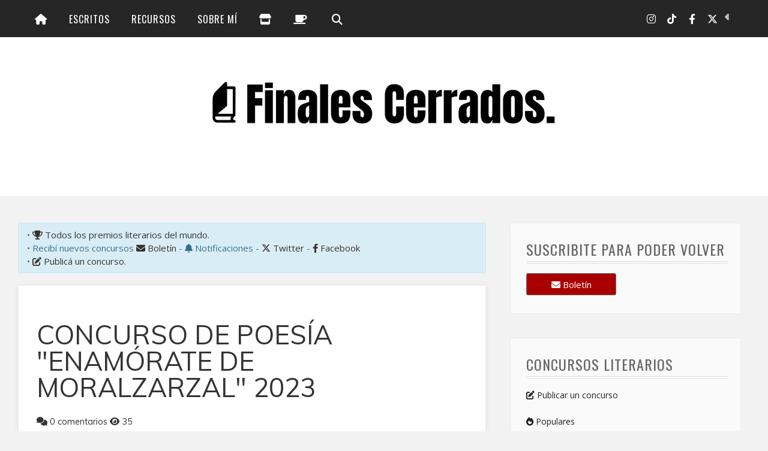

--- FILE ---
content_type: text/html; charset=UTF-8
request_url: https://www.finalescerrados.com/p/cl-concurso-de-poesia-enamorate-de.html
body_size: 65214
content:
<!DOCTYPE html>
<html dir='ltr' lang='es-AR' xmlns='http://www.w3.org/1999/xhtml' xmlns:b='http://www.google.com/2005/gml/b' xmlns:data='http://www.google.com/2005/gml/data' xmlns:expr='http://www.google.com/2005/gml/expr'>
<head>
<link href='https://www.blogger.com/static/v1/widgets/2944754296-widget_css_bundle.css' rel='stylesheet' type='text/css'/>
<meta content='width=device-width, initial-scale=1' name='viewport'/>
<add name='X-Frame-Options' value='none'></add>
<meta content='Tenemos todos los concursos literarios del mundo de habla hispana. Cada día incorporamos nuevos premios.' name='description'/>
<meta content='Tenemos todos los concursos literarios del mundo de habla hispana. Cada día incorporamos nuevos premios.' property='og:description'/>
<meta content='Tenemos todos los concursos literarios del mundo de habla hispana. Cada día incorporamos nuevos premios.' name='twitter:description'/>
<meta content='text/html; charset=UTF-8' http-equiv='Content-Type'/>
<meta content='blogger' name='generator'/>
<link href='https://www.finalescerrados.com/favicon.ico' rel='icon' type='image/x-icon'/>
<link href='https://www.finalescerrados.com/p/cl-concurso-de-poesia-enamorate-de.html' rel='canonical'/>
<link rel="alternate" type="application/atom+xml" title="Finales Cerrados - Atom" href="https://www.finalescerrados.com/feeds/posts/default" />
<link rel="alternate" type="application/rss+xml" title="Finales Cerrados - RSS" href="https://www.finalescerrados.com/feeds/posts/default?alt=rss" />
<link rel="service.post" type="application/atom+xml" title="Finales Cerrados - Atom" href="https://www.blogger.com/feeds/3508986077812296625/posts/default" />
<!--Can't find substitution for tag [blog.ieCssRetrofitLinks]-->
<meta content='https://www.finalescerrados.com/p/cl-concurso-de-poesia-enamorate-de.html' property='og:url'/>
<meta content='CONCURSO DE POESÍA &quot;ENAMÓRATE DE MORALZARZAL&quot; 2023' property='og:title'/>
<meta content='Descubre Finales Cerrados: Donde las historias cobran vida. Cuentos y relatos, recursos para escritores y la mente inquieta de Javier Andújar.' property='og:description'/>
<meta content='https://blogger.googleusercontent.com/img/a/AVvXsEgDYufY8Fk87y-ppkq_ldgPfwTMRkfanvAR1QPsrkEMFyHoNkz7eo43KJMVFMf_tyQL215aKDy0p4w2pKfKrBniEkr8XPNeIvfjJ6lW_QHJ3W59lrTZahN5xfkVdLfWtZ5VToJl2atZWSS_9WmoJGmJbInEhUIKBruwwzEc1h8kXTLF480ZGIR1EW058A=w1200-h630-p-k-no-nu' property='og:image'/>
<meta content='Si4MnFcAV4KOdqjfMhzOtm9u4ZvG11TRMAyxLzoQ4Uo=' name='verify-v1'/>
<meta content='3e39f7e2ee17fface9e317bbb7cd1db9' name='p:domain_verify'/>
<meta content='text/html; charset=UTF-8' http-equiv='Content-Type'/>
<title>CONCURSO DE POESÍA "ENAMÓRATE DE MORALZARZAL" 2023 | Finales Cerrados</title>
<!-- Description and Keywords (start) -->
<meta content='libros, literatura, cuentos, poemas, lectura, escritura, leer, escritor, editorial, autor, buenos aires, argentina, españa, mexico, finales cerrados, que leer, lectura recomendada, relatos, microrelatos, concursos, premios, certamenes, consursos literarios, premios literarios, javier esteban gonzález andújar, publicaciones, ficción, fantasía, fantástico, editado, ameno, interesante, literatura fantástica, terror, ciencia ficción, aventuras' name='keywords'/>
<!-- Description and Keywords (end) -->
<meta content='article' property='og:type'/>
<meta content='Finales Cerrados' property='og:site_name'/>
<meta content='https://www.finalescerrados.com/' name='twitter:domain'/>
<meta content='CONCURSO DE POESÍA "ENAMÓRATE DE MORALZARZAL" 2023' name='twitter:title'/>
<meta content='summary' name='twitter:card'/>
<meta content='CONCURSO DE POESÍA "ENAMÓRATE DE MORALZARZAL" 2023' name='twitter:title'/>
<!-- Social Media meta tag need customer customization -->
<meta content='Facebook App ID here' property='fb:app_id'/>
<meta content='203535279677142' property='fb:admins'/>
<meta content='summary' name='twitter:card'/>
<meta content='@finalescerrados' name='twitter:site'/>
<meta content='@finalescerrados' name='twitter:creator'/>
<!-- INI code snippets -->
<!-- FIN code snippets -->
<meta content='8undgfl4guppdsw383fpc7870qymli' name='facebook-domain-verification'/>
<!-- Pinterest tag -->
<meta content='f04dc47ef6d6943670c4d4c2691c7557' name='p:domain_verify'/>
<!-- Inicio Aviso de cookies UE personalizado -->
<script type='text/javascript'> cookieChoices = {}; </script>
<!-- Fin Aviso de cookies UE personalizado -->
<!-- Precarga conexiones -->
<link crossorigin='anonymous' href='https://fonts.gstatic.com' rel='preconnect'/>
<link crossorigin='anonymous' href='https://www.gstatic.com' rel='preconnect'/>
<link crossorigin='anonymous' href='https://www.googleapis.com' rel='preconnect'/>
<style id='page-skin-1' type='text/css'><!--
/*
/* === Aviso cookies en el fondo === */
.cookie-choices-info {position: fixed; top: auto !important; bottom: 0px !important;}
.visuallyhidden{
border: 0;
clip: rect(0 0 0 0);
height: 1px;
margin: -1px;
overflow: hidden;
padding: 0;
position: absolute;
width: 1px;
}
::selection {
background: #FFF6A9;
color: #333;
}
body#layout .nav-collapse,.no-image,.pagenavi .pages,#navbar,.date-header,.feed-links,.post-location,.post-share-buttons,.post-icons{display: none !important;}
.section,.widget,.widget-content,.widget ul,.widget li,body,h1,h2,h3,h4,h5,ul,li,a,p,span,img,dd{margin:0;padding:0;list-style:none;text-decoration:none;border:none;outline:none}
body#layout #content {width:600px;margin-left:30px}
img {
max-width: 100%;
height: auto;
}
body#layout div#header {
width: 30%;
float: left;
margin-top: 60px;
}
body#layout div#headerad {
width: 70%;
float: right;
margin-top: 64px;
}
body#layout #footer div.column {
width: 25%;
margin-right: 0 !important;
float:left;
}
body#layout #footer .column .widget {
float: left;
margin-bottom: 15px;
overflow: hidden;
width: 176px;
}
#footer-wrapper {
background: none repeat scroll 0 0 #404040;
color: #444444;
font: 11px Verdana,Geneva,sans-serif;
margin: 0 auto;
overflow: hidden;
padding: 30px;
}
a:hover, .readmore-blog:hover {
color: #802000;
}
*::-moz-selection {
background: none repeat scroll 0 0 #CD2122;
color: #FFFFFF;
text-shadow: none;
}
.flickr_badge_image {
float: left;
height: 75px;
margin: 5px;
width: 75px;
}
.flickr_badge_image a {
display: block;
}
.flickr_badge_image a img {
display: block;
width: 100%;
height: auto;
-webkit-transition: opacity 100ms linear;
-moz-transition: opacity 100ms linear;
-ms-transition: opacity 100ms linear;
-o-transition: opacity 100ms linear;
transition: opacity 100ms linear;
}
#comments .comment-thread ol {
display: flex;
flex-direction: column-reverse;
}
#footer-wrapper .widget h2 {
background-position: 0 50%;
background-repeat: repeat-x;
font: 600 20px 'Open Sans',serif,sans-serif;
margin: 0 0 3px;
overflow: hidden;
padding: 5px 0;
text-transform: uppercase;
}
#footer-wrapper .widget h2 {
position: relative;
margin-top: 0;
margin-bottom: 30px;
line-height: 28px;
font-weight: 400 !important;
font-style: normal;
color: #fff;
opacity: 1;
visibility: visible;
-webkit-transition: opacity 0.24s ease-in-out;
-moz-transition: opacity 0.24s ease-in-out;
transition: opacity 0.24s ease-in-out;
font-size: 25px !important;
text-transform: uppercase;
padding-top: 3px;
color: #FFF !important;
font-family: Oswald, "Helvetica Neue", Arial, Helvetica, Verdana, sans-serif !important;
}
#footer .widget-area {
padding: 0 0 15px;
margin: 0 0 15px;
}
#footer div.column {
display: inline-block;
float: left;
width: 31.33%;
padding: 10px;
}
#footer .column .widget {
width: 100%;
padding: 5px;
float: left;
line-height: 1.7;
overflow: hidden;
margin-bottom: 15px;
}
#footer .widget-area h2 {
color: #AAAAAA;
font-family: sans-serif;
font-size: 12px;
font-weight: bold;
padding-bottom: 20px;
text-align: left;
text-transform: uppercase;
}
#footer .widget-content {
color: #D7D7D7;
text-align: left;
/* margin-top: 20px; */
font-size: 14px;
}
.page-header1 {
padding: 55px 0 0;
margin: 0;
}
#column1,#column2,#column3 {float:left}
body,.body-fauxcolumn-outer{font-family:'Lato',sans-serif;background:#Eee;font-size:14px;font-weight:300;line-height:1.75;overflow-x:hidden;position:relative}
a{color:#333}
h1,h2,h3,h4,h5{font-family: 'Muli', sans-serif;}
body{font-family: 'Open Sans', sans-serif;font-weight:300;font-style:normal;font-size:15px;line-height:22px;color:#333;background:#F2F2F2;);
background-repeat: repeat;
}h1{font-weight:400;font-style:normal;font-size:30px;line-height:30px;color:#343434;}h2{font-weight:300;font-style:normal;font-size:22px;line-height:28px;color:#343434;}h3{font-weight:300;font-style:normal;font-size:18px;line-height:24px;color:#343434;}h4{font-weight:300;font-style:normal;font-size:16px;line-height:22px;color:#343434;}h5{font-weight:300;font-style:normal;font-size:14px;line-height:20px;color:#343434;}h6{font-weight:300;font-style:normal;font-size:12px;line-height:18px;color:#343434;}#header h1{font-weight:700;font-style:normal;font-size:40px;line-height:40px;}.nav-menu li a{font-weight:300;font-style:normal;font-size:13px;}.nav-menu ul ul li a{font-weight:300;font-style:normal;font-size:12px;color:#ddd;}.page-inner .page-header{font-weight:300;font-style:normal;font-size:22px;line-height:30px;color:#666;}.page-desc{font-weight:300;font-style:normal;font-size:13px;line-height:24px;color:#aaa;}.post-head h2.post-title{font-weight:300;font-style:normal;font-size:23px;line-height:28px;}
.clear{*zoom:1}
.clear:before,.clear:after{display:table;content:"";line-height:0}
.clear:after{clear:both}
.hide-text{font:0/0 a;color:transparent;text-shadow:none;background-color:transparent;border:0}
.input-block-level{display:block;width:100%;min-height:30px;-webkit-box-sizing:border-box;-moz-box-sizing:border-box;box-sizing:border-box}
article,aside,details,figcaption,figure,footer,header,hgroup,nav,section{display:block}
audio,canvas,video{display:inline-block;*display:inline;*zoom:1}
audio:not([controls]){display:none}
html{font-size:100%;-webkit-text-size-adjust:100%;-ms-text-size-adjust:100%}
a:focus{outline:thin dotted #333;outline:5px auto -webkit-focus-ring-color;outline-offset:-2px}
a:hover,a:active{outline:0}
sub,sup{position:relative;font-size:75%;line-height:0;vertical-align:baseline}
sup{top:-0.5em}
sub{bottom:-0.25em}
img{max-width:100%;width:auto\9;height:auto;vertical-align:middle;border:0;-ms-interpolation-mode:bicubic}
#map_canvas img,.google-maps img{max-width:none}
button,input,select,textarea{margin:0;font-size:100%;vertical-align:middle}
button,input{*overflow:visible;line-height:normal}
button::-moz-focus-inner,input::-moz-focus-inner{padding:0;border:0}
button,html input[type="button"],input[type="reset"],input[type="submit"]{-webkit-appearance:button;cursor:pointer}
label,select,button,input[type="button"],input[type="reset"],input[type="submit"],input[type="radio"],input[type="checkbox"]{cursor:pointer}
input[type="search"]{-webkit-box-sizing:content-box;-moz-box-sizing:content-box;box-sizing:content-box;-webkit-appearance:textfield}
input[type="search"]::-webkit-search-decoration,input[type="search"]::-webkit-search-cancel-button{-webkit-appearance:none}
textarea{overflow:auto;vertical-align:top}
@media print{*{text-shadow:none !important;color:#000 !important;background:transparent !important;box-shadow:none !important}
a,a:visited{text-decoration:underline}
a[href]:after{content:" (" attr(href) ")"}
abbr[title]:after{content:" (" attr(title) ")"}
.ir a:after,a[href^="javascript:"]:after,a[href^="#"]:after{content:""}
thead{display:table-header-group}
tr,img{page-break-inside:avoid}
img{max-width:100% !important}
@page{margin:0.5cm}
p,h2,h3{orphans:3;widows:3}
h2,h3{page-break-after:avoid}
}
.img-rounded{-webkit-border-radius:6px;-moz-border-radius:6px;border-radius:6px}
.img-polaroid{padding:4px;background-color:#fff;border:1px solid #ccc;border:1px solid rgba(0,0,0,0.2);-webkit-box-shadow:0 1px 3px rgba(0,0,0,0.1);-moz-box-shadow:0 1px 3px rgba(0,0,0,0.1);box-shadow:0 1px 3px rgba(0,0,0,0.1)}
.img-circle{-webkit-border-radius:500px;-moz-border-radius:500px;border-radius:500px}
.row{margin-left:-20px;*zoom:1}
.row:before,.row:after{display:table;content:"";line-height:0}
.row:after{clear:both}
[class*="span"]{float:left;min-height:1px;margin-left:20px}
.container,.navbar-static-top .container,.navbar-fixed-top .container,.navbar-fixed-bottom .container{width:940px}
.span12{width:940px}
.span11{width:860px}
.span10{width:780px}
.span9{width:700px}
.span8{width:620px}
.span7{width:540px}
.span6{width:460px}
.span5{width:380px}
.span4{width:300px}
.span3{width:220px}
.span2{width:140px}
.span1{width:60px}
.offset12{margin-left:980px}
.offset11{margin-left:900px}
.offset10{margin-left:820px}
.offset9{margin-left:740px}
.offset8{margin-left:660px}
.offset7{margin-left:580px}
.offset6{margin-left:500px}
.offset5{margin-left:420px}
.offset4{margin-left:340px}
.offset3{margin-left:260px}
.offset2{margin-left:180px}
.offset1{margin-left:100px}
.row-fluid{width:100%;*zoom:1}
.row-fluid:before,.row-fluid:after{display:table;content:"";line-height:0}
.row-fluid:after{clear:both}
.row-fluid [class*="span"]{display:block;width:100%;min-height:30px;-webkit-box-sizing:border-box;-moz-box-sizing:border-box;box-sizing:border-box;float:left;margin-left:2.127659574468085%;*margin-left:2.074468085106383%}
.row-fluid [class*="span"]:first-child{margin-left:0}
.row-fluid .controls-row [class*="span"]+[class*="span"]{margin-left:2.127659574468085%}
.row-fluid .span12{width:100%;*width:99.94680851063829%}
.row-fluid .span11{width:91.48936170212765%;*width:91.43617021276594%}
.row-fluid .span10{width:82.97872340425532%;*width:82.92553191489361%}
.row-fluid .span9{width:74.46808510638297%;*width:74.41489361702126%}
.row-fluid .span8{width:65.95744680851064%;*width:65.90425531914893%}
.row-fluid .span7{width:57.44680851063829%;*width:57.39361702127659%}
.row-fluid .span6{width:48.93617021276595%;*width:48.88297872340425%}
.row-fluid .span5{width:40.42553191489362%;*width:40.37234042553192%}
.row-fluid .span4{width:31.914893617021278%;*width:31.861702127659576%}
.row-fluid .span3{width:23.404255319148934%;*width:23.351063829787233%}
.row-fluid .span2{width:14.893617021276595%;*width:14.840425531914894%}
.row-fluid .span1{width:6.382978723404255%;*width:6.329787234042553%}
.row-fluid .offset12{margin-left:104.25531914893617%;*margin-left:104.14893617021275%}
.row-fluid .offset12:first-child{margin-left:102.12765957446808%;*margin-left:102.02127659574467%}
.row-fluid .offset11{margin-left:95.74468085106382%;*margin-left:95.6382978723404%}
.row-fluid .offset11:first-child{margin-left:93.61702127659574%;*margin-left:93.51063829787232%}
.row-fluid .offset10{margin-left:87.23404255319149%;*margin-left:87.12765957446807%}
.row-fluid .offset10:first-child{margin-left:85.1063829787234%;*margin-left:84.99999999999999%}
.row-fluid .offset9{margin-left:78.72340425531914%;*margin-left:78.61702127659572%}
.row-fluid .offset9:first-child{margin-left:76.59574468085106%;*margin-left:76.48936170212764%}
.row-fluid .offset8{margin-left:70.2127659574468%;*margin-left:70.10638297872339%}
.row-fluid .offset8:first-child{margin-left:68.08510638297872%;*margin-left:67.9787234042553%}
.row-fluid .offset7{margin-left:61.70212765957446%;*margin-left:61.59574468085106%}
.row-fluid .offset7:first-child{margin-left:59.574468085106375%;*margin-left:59.46808510638297%}
.row-fluid .offset6{margin-left:53.191489361702125%;*margin-left:53.085106382978715%}
.row-fluid .offset6:first-child{margin-left:51.063829787234035%;*margin-left:50.95744680851063%}
.row-fluid .offset5{margin-left:44.68085106382979%;*margin-left:44.57446808510638%}
.row-fluid .offset5:first-child{margin-left:42.5531914893617%;*margin-left:42.4468085106383%}
.row-fluid .offset4{margin-left:36.170212765957444%;*margin-left:36.06382978723405%}
.row-fluid .offset4:first-child{margin-left:34.04255319148936%;*margin-left:33.93617021276596%}
.row-fluid .offset3{margin-left:27.659574468085104%;*margin-left:27.5531914893617%}
.row-fluid .offset3:first-child{margin-left:25.53191489361702%;*margin-left:25.425531914893618%}
.row-fluid .offset2{margin-left:19.148936170212764%;*margin-left:19.04255319148936%}
.row-fluid .offset2:first-child{margin-left:17.02127659574468%;*margin-left:16.914893617021278%}
.row-fluid .offset1{margin-left:10.638297872340425%;*margin-left:10.53191489361702%}
.row-fluid .offset1:first-child{margin-left:8.51063829787234%;*margin-left:8.404255319148938%}
[class*="span"].hide,.row-fluid [class*="span"].hide{display:none}
[class*="span"].pull-right,.row-fluid [class*="span"].pull-right{float:right}
.container{margin-right:auto;margin-left:auto;*zoom:1}
.container:before,.container:after{display:table;content:"";line-height:0}
.container:after{clear:both}
.container-fluid{padding-right:20px;padding-left:20px;*zoom:1}
.container-fluid:before,.container-fluid:after{display:table;content:"";line-height:0}
.container-fluid:after{clear:both}
p{margin:0 0 28px}
.lead{margin-bottom:20px;font-size:21px;font-weight:200;line-height:30px}
small{font-size:85%}
strong{font-weight:bold}
em{font-style:italic}
cite{font-style:normal}
.muted{color:#999}
a.muted:hover,a.muted:focus{color:#808080}
.text-warning{color:#c09853}
a.text-warning:hover,a.text-warning:focus{color:#a47e3c}
.text-error{color:#b94a48}
a.text-error:hover,a.text-error:focus{color:#953b39}
.text-info{color:#3a87ad}
a.text-info:hover,a.text-info:focus{color:#2d6987}
.text-success{color:#468847}
a.text-success:hover,a.text-success:focus{color:#356635}
.text-left{text-align:left}
.text-right{text-align:right}
.text-center{text-align:center}
.page-header{padding-bottom:9px;margin:20px 0 30px;border-bottom:1px solid #eee}
ul,ol{padding:0;margin:0 0 10px 25px}
ul ul,ul ol,ol ol,ol ul{margin-bottom:0}
li{line-height:20px}
ul.unstyled,ol.unstyled{margin-left:0;list-style:none}
ul.inline,ol.inline{margin-left:0;list-style:none}
ul.inline>li,ol.inline>li{display:inline-block;*display:inline;*zoom:1;padding-left:5px;padding-right:5px}
dl{margin-bottom:20px}
dt,dd{line-height:20px}
dt{font-weight:bold}
dd{margin-left:10px}
.dl-horizontal{*zoom:1}
.dl-horizontal:before,.dl-horizontal:after{display:table;content:"";line-height:0}
.dl-horizontal:after{clear:both}
.dl-horizontal dt{float:left;width:160px;clear:left;text-align:right;overflow:hidden;text-overflow:ellipsis;white-space:nowrap}
.dl-horizontal dd{margin-left:180px}
hr{margin:20px 0;border:0;border-top:1px solid #eee;border-bottom:1px solid #fff}
abbr[title],abbr[data-original-title]{cursor:help;border-bottom:1px dotted #999}
abbr.initialism{font-size:90%;text-transform:uppercase}
blockquote{padding:0 0 0 15px;margin:0 0 28px;border-left:5px solid #eee; border-left:4px solid #a80000; font-style: italic;}
blockquote p{margin-bottom:0;font-size:17.5px;font-weight:300;line-height:1.25}
blockquote small{display:block;line-height:20px;color:#999}
blockquote small:before{content:'\2014 \00A0'}
blockquote.pull-right{float:right;padding-right:15px;padding-left:0;border-right:5px solid #eee;border-left:0}
blockquote.pull-right p,blockquote.pull-right small{text-align:right}
blockquote.pull-right small:before{content:''}
blockquote.pull-right small:after{content:'\00A0 \2014'}
q:before,q:after,blockquote:before,blockquote:after{content:""}
address{display:block;margin-bottom:20px;font-style:normal;line-height:20px}
code,pre{padding:0 3px 2px;font-family:Monaco,Menlo,Consolas,"Courier New",monospace;font-size:12px;color:#333;-webkit-border-radius:3px;-moz-border-radius:3px;border-radius:3px}
code{padding:2px 4px;color:#d14;background-color:#f7f7f9;border:1px solid #e1e1e8;white-space:nowrap}
pre{display:block;padding:9.5px;margin:0 0 10px;font-size:13px;line-height:20px;word-break:break-all;word-wrap:break-word;white-space:pre;white-space:pre-wrap;background-color:#f5f5f5;border:1px solid #ccc;border:1px solid rgba(0,0,0,0.15);-webkit-border-radius:4px;-moz-border-radius:4px;border-radius:4px}
pre.prettyprint{margin-bottom:20px}
pre code{padding:0;color:inherit;white-space:pre;white-space:pre-wrap;background-color:transparent;border:0}
.pre-scrollable{max-height:340px;overflow-y:scroll}
.label,.badge{display:inline-block;padding:2px 4px;font-size:11.844px;font-weight:bold;line-height:14px;color:#fff;vertical-align:baseline;white-space:nowrap;text-shadow:0 -1px 0 rgba(0,0,0,0.25);background-color:#999}
.label{-webkit-border-radius:3px;-moz-border-radius:3px;border-radius:3px}
.badge{padding-left:9px;padding-right:9px;-webkit-border-radius:9px;-moz-border-radius:9px;border-radius:9px}
.label:empty,.badge:empty{display:none}
a.label:hover,a.label:focus,a.badge:hover,a.badge:focus{color:#fff;text-decoration:none;cursor:pointer}
.label-important,.badge-important{background-color:#b94a48}
.label-important[href],.badge-important[href]{background-color:#953b39}
.label-warning,.badge-warning{background-color:#f89406}
.label-warning[href],.badge-warning[href]{background-color:#c67605}
.label-success,.badge-success{background-color:#468847}
.label-success[href],.badge-success[href]{background-color:#356635}
.label-info,.badge-info{background-color:#3a87ad}
.label-info[href],.badge-info[href]{background-color:#2d6987}
.label-inverse,.badge-inverse{background-color:#333}
.label-inverse[href],.badge-inverse[href]{background-color:#1a1a1a}
.btn .label,.btn .badge{position:relative;top:-1px}
.btn-mini .label,.btn-mini .badge{top:0}
table{max-width:100%;background-color:transparent;border-collapse:collapse;border-spacing:0}
.table{width:100%;margin-bottom:20px}
.table th,.table td{padding:5px;line-height:20px;text-align:left;vertical-align:top;border-top:1px solid #ddd}
.table th{font-weight:bold}
.table thead th{vertical-align:bottom}
.table caption+thead tr:first-child th,.table caption+thead tr:first-child td,.table colgroup+thead tr:first-child th,.table colgroup+thead tr:first-child td,.table thead:first-child tr:first-child th,.table thead:first-child tr:first-child td{border-top:0}
.table tbody+tbody{border-top:2px solid #ddd}
.table .table{background-color:#F2F2F2}
.table-condensed th,.table-condensed td{padding:4px 5px}
.table-bordered{border:1px solid #ddd;border-collapse:seblte;*border-collapse:collapse;border-left:0;-webkit-border-radius:4px;-moz-border-radius:4px;border-radius:4px}
.table-bordered th,.table-bordered td{border-left:1px solid #ddd}
.table-bordered caption+thead tr:first-child th,.table-bordered caption+tbody tr:first-child th,.table-bordered caption+tbody tr:first-child td,.table-bordered colgroup+thead tr:first-child th,.table-bordered colgroup+tbody tr:first-child th,.table-bordered colgroup+tbody tr:first-child td,.table-bordered thead:first-child tr:first-child th,.table-bordered tbody:first-child tr:first-child th,.table-bordered tbody:first-child tr:first-child td{border-top:0}
.table-bordered thead:first-child tr:first-child>th:first-child,.table-bordered tbody:first-child tr:first-child>td:first-child,.table-bordered tbody:first-child tr:first-child>th:first-child{-webkit-border-top-left-radius:4px;-moz-border-radius-topleft:4px;border-top-left-radius:4px}
.table-bordered thead:first-child tr:first-child>th:last-child,.table-bordered tbody:first-child tr:first-child>td:last-child,.table-bordered tbody:first-child tr:first-child>th:last-child{-webkit-border-top-right-radius:4px;-moz-border-radius-topright:4px;border-top-right-radius:4px}
.table-bordered thead:last-child tr:last-child>th:first-child,.table-bordered tbody:last-child tr:last-child>td:first-child,.table-bordered tbody:last-child tr:last-child>th:first-child,.table-bordered tfoot:last-child tr:last-child>td:first-child,.table-bordered tfoot:last-child tr:last-child>th:first-child{-webkit-border-bottom-left-radius:4px;-moz-border-radius-bottomleft:4px;border-bottom-left-radius:4px}
.table-bordered thead:last-child tr:last-child>th:last-child,.table-bordered tbody:last-child tr:last-child>td:last-child,.table-bordered tbody:last-child tr:last-child>th:last-child,.table-bordered tfoot:last-child tr:last-child>td:last-child,.table-bordered tfoot:last-child tr:last-child>th:last-child{-webkit-border-bottom-right-radius:4px;-moz-border-radius-bottomright:4px;border-bottom-right-radius:4px}
.table-bordered tfoot+tbody:last-child tr:last-child td:first-child{-webkit-border-bottom-left-radius:0;-moz-border-radius-bottomleft:0;border-bottom-left-radius:0}
.table-bordered tfoot+tbody:last-child tr:last-child td:last-child{-webkit-border-bottom-right-radius:0;-moz-border-radius-bottomright:0;border-bottom-right-radius:0}
.table-bordered caption+thead tr:first-child th:first-child,.table-bordered caption+tbody tr:first-child td:first-child,.table-bordered colgroup+thead tr:first-child th:first-child,.table-bordered colgroup+tbody tr:first-child td:first-child{-webkit-border-top-left-radius:4px;-moz-border-radius-topleft:4px;border-top-left-radius:4px}
.table-bordered caption+thead tr:first-child th:last-child,.table-bordered caption+tbody tr:first-child td:last-child,.table-bordered colgroup+thead tr:first-child th:last-child,.table-bordered colgroup+tbody tr:first-child td:last-child{-webkit-border-top-right-radius:4px;-moz-border-radius-topright:4px;border-top-right-radius:4px}
.table-striped tbody>tr:nth-child(odd)>td,.table-striped tbody>tr:nth-child(odd)>th{background-color:#f9f9f9}
.table-hover tbody tr:hover>td,.table-hover tbody tr:hover>th{background-color:#f5f5f5}
table td[class*="span"],table th[class*="span"],.row-fluid table td[class*="span"],.row-fluid table th[class*="span"]{display:table-cell;float:none;margin-left:0}
.table td.span1,.table th.span1{float:none;width:44px;margin-left:0}
.table td.span2,.table th.span2{float:none;width:124px;margin-left:0}
.table td.span3,.table th.span3{float:none;width:204px;margin-left:0}
.table td.span4,.table th.span4{float:none;width:284px;margin-left:0}
.table td.span5,.table th.span5{float:none;width:364px;margin-left:0}
.table td.span6,.table th.span6{float:none;width:444px;margin-left:0}
.table td.span7,.table th.span7{float:none;width:524px;margin-left:0}
.table td.span8,.table th.span8{float:none;width:604px;margin-left:0}
.table td.span9,.table th.span9{float:none;width:684px;margin-left:0}
.table td.span10,.table th.span10{float:none;width:764px;margin-left:0}
.table td.span11,.table th.span11{float:none;width:844px;margin-left:0}
.table td.span12,.table th.span12{float:none;width:924px;margin-left:0}
.table tbody tr.success>td{background-color:#dff0d8}
.table tbody tr.error>td{background-color:#f2dede}
.table tbody tr.warning>td{background-color:#fcf8e3}
.table tbody tr.info>td{background-color:#d9edf7}
.table-hover tbody tr.success:hover>td{background-color:#d0e9c6}
.table-hover tbody tr.error:hover>td{background-color:#ebcccc}
.table-hover tbody tr.warning:hover>td{background-color:#faf2cc}
.table-hover tbody tr.info:hover>td{background-color:#c4e3f3}
fieldset{padding:0;margin:0;border:0}
legend{display:block;width:100%;padding:0;margin-bottom:20px;font-size:21px;line-height:40px;color:#333;border:0;border-bottom:1px solid #e5e5e5}
legend small{font-size:15px;color:#999}
label,input,button,select,textarea{font-size:14px;font-weight:normal;line-height:20px}
input,button,select,textarea{font-family:"Helvetica Neue",Helvetica,,sans-serif}
label{display:block;margin-bottom:5px}
select,textarea,input[type="text"],input[type="password"],input[type="datetime"],input[type="datetime-local"],input[type="date"],input[type="month"],input[type="time"],input[type="week"],input[type="number"],input[type="email"],input[type="url"],input[type="search"],input[type="tel"],input[type="color"],.uneditable-input{display:inline-block;height:20px;padding:4px 6px;margin-bottom:10px;font-size:14px;line-height:20px;color:#555;-webkit-border-radius:4px;-moz-border-radius:4px;border-radius:4px;vertical-align:middle}
input,textarea,.uneditable-input{width:206px}
textarea{height:auto}
textarea,input[type="text"],input[type="password"],input[type="datetime"],input[type="datetime-local"],input[type="date"],input[type="month"],input[type="time"],input[type="week"],input[type="number"],input[type="email"],input[type="url"],input[type="search"],input[type="tel"],input[type="color"],.uneditable-input{background-color:#fff;border:1px solid #ccc;-webkit-box-shadow:inset 0 1px 1px rgba(0,0,0,0.075);-moz-box-shadow:inset 0 1px 1px rgba(0,0,0,0.075);box-shadow:inset 0 1px 1px rgba(0,0,0,0.075);-webkit-transition:border linear .2s,box-shadow linear .2s;-moz-transition:border linear .2s,box-shadow linear .2s;-o-transition:border linear .2s,box-shadow linear .2s;transition:border linear .2s,box-shadow linear .2s}
textarea:focus,input[type="text"]:focus,input[type="password"]:focus,input[type="datetime"]:focus,input[type="datetime-local"]:focus,input[type="date"]:focus,input[type="month"]:focus,input[type="time"]:focus,input[type="week"]:focus,input[type="number"]:focus,input[type="email"]:focus,input[type="url"]:focus,input[type="search"]:focus,input[type="tel"]:focus,input[type="color"]:focus,.uneditable-input:focus{border-color:rgba(82,168,236,0.8);outline:0;outline:thin dotted \9;-webkit-box-shadow:inset 0 1px 1px rgba(0,0,0,.075),0 0 8px rgba(82,168,236,.6);-moz-box-shadow:inset 0 1px 1px rgba(0,0,0,.075),0 0 8px rgba(82,168,236,.6);box-shadow:inset 0 1px 1px rgba(0,0,0,.075),0 0 8px rgba(82,168,236,.6)}
input[type="radio"],input[type="checkbox"]{margin:4px 0 0;*margin-top:0;margin-top:1px \9;line-height:normal}
input[type="file"],input[type="image"],input[type="submit"],input[type="reset"],input[type="button"],input[type="radio"],input[type="checkbox"]{width:auto}
select,input[type="file"]{height:30px;*margin-top:4px;line-height:30px}
select{width:220px;border:1px solid #ccc;background-color:#fff}
select[multiple],select[size]{height:auto}
select:focus,input[type="file"]:focus,input[type="radio"]:focus,input[type="checkbox"]:focus{outline:thin dotted #333;outline:5px auto -webkit-focus-ring-color;outline-offset:-2px}
.uneditable-input,.uneditable-textarea{color:#999;background-color:#fcfcfc;border-color:#ccc;-webkit-box-shadow:inset 0 1px 2px rgba(0,0,0,0.025);-moz-box-shadow:inset 0 1px 2px rgba(0,0,0,0.025);box-shadow:inset 0 1px 2px rgba(0,0,0,0.025);cursor:not-allowed}
.uneditable-input{overflow:hidden;white-space:nowrap}
.uneditable-textarea{width:auto;height:auto}
input:-moz-placeholder,textarea:-moz-placeholder{color:#999}
input:-ms-input-placeholder,textarea:-ms-input-placeholder{color:#999}
input::-webkit-input-placeholder,textarea::-webkit-input-placeholder{color:#999}
.radio,.checkbox{min-height:20px;padding-left:20px}
.radio input[type="radio"],.checkbox input[type="checkbox"]{float:left;margin-left:-20px}
.controls>.radio:first-child,.controls>.checkbox:first-child{padding-top:5px}
.radio.inline,.checkbox.inline{display:inline-block;padding-top:5px;margin-bottom:0;vertical-align:middle}
.radio.inline+.radio.inline,.checkbox.inline+.checkbox.inline{margin-left:10px}
.input-mini{width:60px}
.input-small{width:90px}
.input-medium{width:150px}
.input-large{width:210px}
.input-xlarge{width:270px}
.input-xxlarge{width:530px}
input[class*="span"],select[class*="span"],textarea[class*="span"],.uneditable-input[class*="span"],.row-fluid input[class*="span"],.row-fluid select[class*="span"],.row-fluid textarea[class*="span"],.row-fluid .uneditable-input[class*="span"]{float:none;margin-left:0}
.input-append input[class*="span"],.input-append .uneditable-input[class*="span"],.input-prepend input[class*="span"],.input-prepend .uneditable-input[class*="span"],.row-fluid input[class*="span"],.row-fluid select[class*="span"],.row-fluid textarea[class*="span"],.row-fluid .uneditable-input[class*="span"],.row-fluid .input-prepend [class*="span"],.row-fluid .input-append [class*="span"]{display:inline-block}
input,textarea,.uneditable-input{margin-left:0}
.controls-row [class*="span"]+[class*="span"]{margin-left:20px}
input.span12,textarea.span12,.uneditable-input.span12{width:926px}
input.span11,textarea.span11,.uneditable-input.span11{width:846px}
input.span10,textarea.span10,.uneditable-input.span10{width:766px}
input.span9,textarea.span9,.uneditable-input.span9{width:686px}
input.span8,textarea.span8,.uneditable-input.span8{width:606px}
input.span7,textarea.span7,.uneditable-input.span7{width:526px}
input.span6,textarea.span6,.uneditable-input.span6{width:446px}
input.span5,textarea.span5,.uneditable-input.span5{width:366px}
input.span4,textarea.span4,.uneditable-input.span4{width:286px}
input.span3,textarea.span3,.uneditable-input.span3{width:206px}
input.span2,textarea.span2,.uneditable-input.span2{width:126px}
input.span1,textarea.span1,.uneditable-input.span1{width:46px}
.controls-row{*zoom:1}
.controls-row:before,.controls-row:after{display:table;content:"";line-height:0}
.controls-row:after{clear:both}
.controls-row [class*="span"],.row-fluid .controls-row [class*="span"]{float:left}
.controls-row .checkbox[class*="span"],.controls-row .radio[class*="span"]{padding-top:5px}
input[disabled],select[disabled],textarea[disabled],input[readonly],select[readonly],textarea[readonly]{cursor:not-allowed;background-color:#eee}
input[type="radio"][disabled],input[type="checkbox"][disabled],input[type="radio"][readonly],input[type="checkbox"][readonly]{background-color:transparent}
.control-group.warning .control-label,.control-group.warning .help-block,.control-group.warning .help-inline{color:#c09853}
.control-group.warning .checkbox,.control-group.warning .radio,.control-group.warning input,.control-group.warning select,.control-group.warning textarea{color:#c09853}
.control-group.warning input,.control-group.warning select,.control-group.warning textarea{border-color:#c09853;-webkit-box-shadow:inset 0 1px 1px rgba(0,0,0,0.075);-moz-box-shadow:inset 0 1px 1px rgba(0,0,0,0.075);box-shadow:inset 0 1px 1px rgba(0,0,0,0.075)}
.control-group.warning input:focus,.control-group.warning select:focus,.control-group.warning textarea:focus{border-color:#a47e3c;-webkit-box-shadow:inset 0 1px 1px rgba(0,0,0,0.075),0 0 6px #dbc59e;-moz-box-shadow:inset 0 1px 1px rgba(0,0,0,0.075),0 0 6px #dbc59e;box-shadow:inset 0 1px 1px rgba(0,0,0,0.075),0 0 6px #dbc59e}
.control-group.warning .input-prepend .add-on,.control-group.warning .input-append .add-on{color:#c09853;background-color:#fcf8e3;border-color:#c09853}
.control-group.error .control-label,.control-group.error .help-block,.control-group.error .help-inline{color:#b94a48}
.control-group.error .checkbox,.control-group.error .radio,.control-group.error input,.control-group.error select,.control-group.error textarea{color:#b94a48}
.control-group.error input,.control-group.error select,.control-group.error textarea{border-color:#b94a48;-webkit-box-shadow:inset 0 1px 1px rgba(0,0,0,0.075);-moz-box-shadow:inset 0 1px 1px rgba(0,0,0,0.075);box-shadow:inset 0 1px 1px rgba(0,0,0,0.075)}
.control-group.error input:focus,.control-group.error select:focus,.control-group.error textarea:focus{border-color:#953b39;-webkit-box-shadow:inset 0 1px 1px rgba(0,0,0,0.075),0 0 6px #d59392;-moz-box-shadow:inset 0 1px 1px rgba(0,0,0,0.075),0 0 6px #d59392;box-shadow:inset 0 1px 1px rgba(0,0,0,0.075),0 0 6px #d59392}
.control-group.error .input-prepend .add-on,.control-group.error .input-append .add-on{color:#b94a48;background-color:#f2dede;border-color:#b94a48}
.control-group.success .control-label,.control-group.success .help-block,.control-group.success .help-inline{color:#468847}
.control-group.success .checkbox,.control-group.success .radio,.control-group.success input,.control-group.success select,.control-group.success textarea{color:#468847}
.control-group.success input,.control-group.success select,.control-group.success textarea{border-color:#468847;-webkit-box-shadow:inset 0 1px 1px rgba(0,0,0,0.075);-moz-box-shadow:inset 0 1px 1px rgba(0,0,0,0.075);box-shadow:inset 0 1px 1px rgba(0,0,0,0.075)}
.control-group.success input:focus,.control-group.success select:focus,.control-group.success textarea:focus{border-color:#356635;-webkit-box-shadow:inset 0 1px 1px rgba(0,0,0,0.075),0 0 6px #7aba7b;-moz-box-shadow:inset 0 1px 1px rgba(0,0,0,0.075),0 0 6px #7aba7b;box-shadow:inset 0 1px 1px rgba(0,0,0,0.075),0 0 6px #7aba7b}
.control-group.success .input-prepend .add-on,.control-group.success .input-append .add-on{color:#468847;background-color:#dff0d8;border-color:#468847}
.control-group.info .control-label,.control-group.info .help-block,.control-group.info .help-inline{color:#3a87ad}
.control-group.info .checkbox,.control-group.info .radio,.control-group.info input,.control-group.info select,.control-group.info textarea{color:#3a87ad}
.control-group.info input,.control-group.info select,.control-group.info textarea{border-color:#3a87ad;-webkit-box-shadow:inset 0 1px 1px rgba(0,0,0,0.075);-moz-box-shadow:inset 0 1px 1px rgba(0,0,0,0.075);box-shadow:inset 0 1px 1px rgba(0,0,0,0.075)}
.control-group.info input:focus,.control-group.info select:focus,.control-group.info textarea:focus{border-color:#2d6987;-webkit-box-shadow:inset 0 1px 1px rgba(0,0,0,0.075),0 0 6px #7ab5d3;-moz-box-shadow:inset 0 1px 1px rgba(0,0,0,0.075),0 0 6px #7ab5d3;box-shadow:inset 0 1px 1px rgba(0,0,0,0.075),0 0 6px #7ab5d3}
.control-group.info .input-prepend .add-on,.control-group.info .input-append .add-on{color:#3a87ad;background-color:#d9edf7;border-color:#3a87ad}
input:focus:invalid,textarea:focus:invalid,select:focus:invalid{color:#b94a48;border-color:#ee5f5b}
input:focus:invalid:focus,textarea:focus:invalid:focus,select:focus:invalid:focus{border-color:#e9322d;-webkit-box-shadow:0 0 6px #f8b9b7;-moz-box-shadow:0 0 6px #f8b9b7;box-shadow:0 0 6px #f8b9b7}
.form-actions{padding:19px 20px 20px;margin-top:20px;margin-bottom:20px;background-color:#f5f5f5;border-top:1px solid #e5e5e5;*zoom:1}
.form-actions:before,.form-actions:after{display:table;content:"";line-height:0}
.form-actions:after{clear:both}
.help-block,.help-inline{color:#595959}
.help-block{display:block;margin-bottom:10px}
.help-inline{display:inline-block;*display:inline;*zoom:1;vertical-align:middle;padding-left:5px}
.input-append,.input-prepend{display:inline-block;margin-bottom:10px;vertical-align:middle;font-size:0;white-space:nowrap}
.input-append input,.input-prepend input,.input-append select,.input-prepend select,.input-append .uneditable-input,.input-prepend .uneditable-input,.input-append .dropdown-menu,.input-prepend .dropdown-menu,.input-append .popover,.input-prepend .popover{font-size:14px}
.input-append input,.input-prepend input,.input-append select,.input-prepend select,.input-append .uneditable-input,.input-prepend .uneditable-input{position:relative;margin-bottom:0;*margin-left:0;vertical-align:top;-webkit-border-radius:0 4px 4px 0;-moz-border-radius:0 4px 4px 0;border-radius:0 4px 4px 0}
.input-append input:focus,.input-prepend input:focus,.input-append select:focus,.input-prepend select:focus,.input-append .uneditable-input:focus,.input-prepend .uneditable-input:focus{z-index:2}
.input-append .add-on,.input-prepend .add-on{display:inline-block;width:auto;height:20px;min-width:16px;padding:4px 5px;font-size:14px;font-weight:normal;line-height:20px;text-align:center;text-shadow:0 1px 0 #fff;background-color:#eee;border:1px solid #ccc}
.input-append .add-on,.input-prepend .add-on,.input-append .btn,.input-prepend .btn,.input-append .btn-group>.dropdown-toggle,.input-prepend .btn-group>.dropdown-toggle{vertical-align:top;-webkit-border-radius:0;-moz-border-radius:0;border-radius:0}
.input-append .active,.input-prepend .active{background-color:#a9dba9;border-color:#46a546}
.input-prepend .add-on,.input-prepend .btn{margin-right:-1px}
.input-prepend .add-on:first-child,.input-prepend .btn:first-child{-webkit-border-radius:4px 0 0 4px;-moz-border-radius:4px 0 0 4px;border-radius:4px 0 0 4px}
.input-append input,.input-append select,.input-append .uneditable-input{-webkit-border-radius:4px 0 0 4px;-moz-border-radius:4px 0 0 4px;border-radius:4px 0 0 4px}
.input-append input+.btn-group .btn:last-child,.input-append select+.btn-group .btn:last-child,.input-append .uneditable-input+.btn-group .btn:last-child{-webkit-border-radius:0 4px 4px 0;-moz-border-radius:0 4px 4px 0;border-radius:0 4px 4px 0}
.input-append .add-on,.input-append .btn,.input-append .btn-group{margin-left:-1px}
.input-append .add-on:last-child,.input-append .btn:last-child,.input-append .btn-group:last-child>.dropdown-toggle{-webkit-border-radius:0 4px 4px 0;-moz-border-radius:0 4px 4px 0;border-radius:0 4px 4px 0}
.input-prepend.input-append input,.input-prepend.input-append select,.input-prepend.input-append .uneditable-input{-webkit-border-radius:0;-moz-border-radius:0;border-radius:0}
.input-prepend.input-append input+.btn-group .btn,.input-prepend.input-append select+.btn-group .btn,.input-prepend.input-append .uneditable-input+.btn-group .btn{-webkit-border-radius:0 4px 4px 0;-moz-border-radius:0 4px 4px 0;border-radius:0 4px 4px 0}
.input-prepend.input-append .add-on:first-child,.input-prepend.input-append .btn:first-child{margin-right:-1px;-webkit-border-radius:4px 0 0 4px;-moz-border-radius:4px 0 0 4px;border-radius:4px 0 0 4px}
.input-prepend.input-append .add-on:last-child,.input-prepend.input-append .btn:last-child{margin-left:-1px;-webkit-border-radius:0 4px 4px 0;-moz-border-radius:0 4px 4px 0;border-radius:0 4px 4px 0}
.input-prepend.input-append .btn-group:first-child{margin-left:0}
#likebox-wrapper * {
width: 100% !important;
}
input.search-query{padding-right:14px;padding-right:4px \9;padding-left:14px;padding-left:4px \9;margin-bottom:0;-webkit-border-radius:15px;-moz-border-radius:15px;border-radius:15px}
.form-search .input-append .search-query,.form-search .input-prepend .search-query{-webkit-border-radius:0;-moz-border-radius:0;border-radius:0}
.form-search .input-append .search-query{-webkit-border-radius:14px 0 0 14px;-moz-border-radius:14px 0 0 14px;border-radius:14px 0 0 14px}
.form-search .input-append .btn{-webkit-border-radius:0 14px 14px 0;-moz-border-radius:0 14px 14px 0;border-radius:0 14px 14px 0}
.form-search .input-prepend .search-query{-webkit-border-radius:0 14px 14px 0;-moz-border-radius:0 14px 14px 0;border-radius:0 14px 14px 0}
.form-search .input-prepend .btn{-webkit-border-radius:14px 0 0 14px;-moz-border-radius:14px 0 0 14px;border-radius:14px 0 0 14px}
.form-search input,.form-inline input,.form-horizontal input,.form-search textarea,.form-inline textarea,.form-horizontal textarea,.form-search select,.form-inline select,.form-horizontal select,.form-search .help-inline,.form-inline .help-inline,.form-horizontal .help-inline,.form-search .uneditable-input,.form-inline .uneditable-input,.form-horizontal .uneditable-input,.form-search .input-prepend,.form-inline .input-prepend,.form-horizontal .input-prepend,.form-search .input-append,.form-inline .input-append,.form-horizontal .input-append{display:inline-block;*display:inline;*zoom:1;margin-bottom:0;vertical-align:middle}
.form-search .hide,.form-inline .hide,.form-horizontal .hide{display:none}
.form-search label,.form-inline label,.form-search .btn-group,.form-inline .btn-group{display:inline-block}
.form-search .input-append,.form-inline .input-append,.form-search .input-prepend,.form-inline .input-prepend{margin-bottom:0}
.form-search .radio,.form-search .checkbox,.form-inline .radio,.form-inline .checkbox{padding-left:0;margin-bottom:0;vertical-align:middle}
.form-search .radio input[type="radio"],.form-search .checkbox input[type="checkbox"],.form-inline .radio input[type="radio"],.form-inline .checkbox input[type="checkbox"]{float:left;margin-right:3px;margin-left:0}
.control-group{margin-bottom:10px}
legend+.control-group{margin-top:20px;-webkit-margin-top-collapse:separate}
.form-horizontal .control-group{margin-bottom:20px;*zoom:1}
.form-horizontal .control-group:before,.form-horizontal .control-group:after{display:table;content:"";line-height:0}
.form-horizontal .control-group:after{clear:both}
.form-horizontal .control-label{float:left;width:160px;padding-top:5px;text-align:right}
.form-horizontal .controls{*display:inline-block;*padding-left:20px;margin-left:180px;*margin-left:0}
.form-horizontal .controls:first-child{*padding-left:180px}
.form-horizontal .help-block{margin-bottom:0}
.form-horizontal input+.help-block,.form-horizontal select+.help-block,.form-horizontal textarea+.help-block,.form-horizontal .uneditable-input+.help-block,.form-horizontal .input-prepend+.help-block,.form-horizontal .input-append+.help-block{margin-top:10px}
.form-horizontal .form-actions{padding-left:180px}
.btn{display:inline-block;*display:inline;*zoom:1;padding:4px 12px;margin-bottom:0;font-size:14px;line-height:20px;text-align:center;vertical-align:middle;cursor:pointer;color:#333;text-shadow:0 1px 1px rgba(255,255,255,0.75);background-color:#f5f5f5;background-image:-moz-linear-gradient(top,#fff,#e6e6e6);background-image:-webkit-gradient(linear,0 0,0 100%,from(#fff),to(#e6e6e6));background-image:-webkit-linear-gradient(top,#fff,#e6e6e6);background-image:-o-linear-gradient(top,#fff,#e6e6e6);background-image:linear-gradient(to bottom,#fff,#e6e6e6);background-repeat:repeat-x;filter:progid:DXImageTransform.Microsoft.gradient(startColorstr='#fffff',endColorstr='#ffe6e6e6',GradientType=0);border-color:#e6e6e6 #e6e6e6 #bfbfbf;border-color:rgba(0,0,0,0.1) rgba(0,0,0,0.1) rgba(0,0,0,0.25);*background-color:#e6e6e6;filter:progid:DXImageTransform.Microsoft.gradient(enabled = false);border:1px solid #ccc;*border:0;border-bottom-color:#b3b3b3;-webkit-border-radius:4px;-moz-border-radius:4px;border-radius:4px;*margin-left:.3em;-webkit-box-shadow:inset 0 1px 0 rgba(255,255,255,.2),0 1px 2px rgba(0,0,0,.05);-moz-box-shadow:inset 0 1px 0 rgba(255,255,255,.2),0 1px 2px rgba(0,0,0,.05);box-shadow:inset 0 1px 0 rgba(255,255,255,.2),0 1px 2px rgba(0,0,0,.05)}
.btn:hover,.btn:focus,.btn:active,.btn.active,.btn.disabled,.btn[disabled]{color:#333;background-color:#e6e6e6;*background-color:#d9d9d9}
.btn:active,.btn.active{background-color:#ccc \9}
.btn:first-child{*margin-left:0}
.btn:hover,.btn:focus{color:#333;text-decoration:none;background-position:0 -15px;-webkit-transition:background-position 0.1s linear;-moz-transition:background-position 0.1s linear;-o-transition:background-position 0.1s linear;transition:background-position 0.1s linear}
.btn:focus{outline:thin dotted #333;outline:5px auto -webkit-focus-ring-color;outline-offset:-2px}
.btn.active,.btn:active{background-image:none;outline:0;-webkit-box-shadow:inset 0 2px 4px rgba(0,0,0,.15),0 1px 2px rgba(0,0,0,.05);-moz-box-shadow:inset 0 2px 4px rgba(0,0,0,.15),0 1px 2px rgba(0,0,0,.05);box-shadow:inset 0 2px 4px rgba(0,0,0,.15),0 1px 2px rgba(0,0,0,.05)}
.btn.disabled,.btn[disabled]{cursor:default;background-image:none;opacity:0.65;filter:alpha(opacity=65);-webkit-box-shadow:none;-moz-box-shadow:none;box-shadow:none}
.btn-large{padding:11px 19px;font-size:17.5px;-webkit-border-radius:6px;-moz-border-radius:6px;border-radius:6px}
.btn-large [class^="icon-"],.btn-large [class*=" icon-"]{margin-top:4px}
.btn-small{padding:2px 10px;font-size:11.9px;-webkit-border-radius:3px;-moz-border-radius:3px;border-radius:3px}
.btn-small [class^="icon-"],.btn-small [class*=" icon-"]{margin-top:0}
.btn-mini [class^="icon-"],.btn-mini [class*=" icon-"]{margin-top:-1px}
.btn-mini{padding:0 6px;font-size:10.5px;-webkit-border-radius:3px;-moz-border-radius:3px;border-radius:3px}
.btn-block{display:block;width:100%;padding-left:0;padding-right:0;-webkit-box-sizing:border-box;-moz-box-sizing:border-box;box-sizing:border-box}
.btn-block+.btn-block{margin-top:5px}
input[type="submit"].btn-block,input[type="reset"].btn-block,input[type="button"].btn-block{width:100%}
.btn-primary.active,.btn-warning.active,.btn-danger.active,.btn-success.active,.btn-info.active,.btn-inverse.active{color:rgba(255,255,255,0.75)}
.btn-primary{color:#fff;text-shadow:0 -1px 0 rgba(0,0,0,0.25);background-image:-moz-linear-gradient(top,#08c,#04c);background-image:-webkit-gradient(linear,0 0,0 100%,from(#08c),to(#04c));background-image:-webkit-linear-gradient(top,#08c,#04c);background-image:-o-linear-gradient(top,#08c,#04c);background-image:linear-gradient(to bottom,#08c,#04c);background-repeat:repeat-x;filter:progid:DXImageTransform.Microsoft.gradient(startColorstr='#f08cc',endColorstr='#f04cc',GradientType=0);border-color:#04c #04c #002a80;border-color:rgba(0,0,0,0.1) rgba(0,0,0,0.1) rgba(0,0,0,0.25);*background-color:#04c;filter:progid:DXImageTransform.Microsoft.gradient(enabled = false)}
.btn-primary:hover,.btn-primary:focus,.btn-primary:active,.btn-primary.active,.btn-primary.disabled,.btn-primary[disabled]{color:#fff;background-color:#04c;*background-color:#003bb3}
.btn-primary:active,.btn-primary.active{background-color:#039 \9}
.btn-warning{color:#fff;text-shadow:0 -1px 0 rgba(0,0,0,0.25);background-color:#faa732;background-image:-moz-linear-gradient(top,#fbb450,#f89406);background-image:-webkit-gradient(linear,0 0,0 100%,from(#fbb450),to(#f89406));background-image:-webkit-linear-gradient(top,#fbb450,#f89406);background-image:-o-linear-gradient(top,#fbb450,#f89406);background-image:linear-gradient(to bottom,#fbb450,#f89406);background-repeat:repeat-x;filter:progid:DXImageTransform.Microsoft.gradient(startColorstr='#fffbb450',endColorstr='#fff89406',GradientType=0);border-color:#f89406 #f89406 #ad6704;border-color:rgba(0,0,0,0.1) rgba(0,0,0,0.1) rgba(0,0,0,0.25);*background-color:#f89406;filter:progid:DXImageTransform.Microsoft.gradient(enabled = false)}
.btn-warning:hover,.btn-warning:focus,.btn-warning:active,.btn-warning.active,.btn-warning.disabled,.btn-warning[disabled]{color:#fff;background-color:#f89406;*background-color:#df8505}
.btn-warning:active,.btn-warning.active{background-color:#c67605 \9}
.btn-danger{color:#fff;text-shadow:0 -1px 0 rgba(0,0,0,0.25);background-color:#da4f49;background-image:-moz-linear-gradient(top,#ee5f5b,#bd362f);background-image:-webkit-gradient(linear,0 0,0 100%,from(#ee5f5b),to(#bd362f));background-image:-webkit-linear-gradient(top,#ee5f5b,#bd362f);background-image:-o-linear-gradient(top,#ee5f5b,#bd362f);background-image:linear-gradient(to bottom,#ee5f5b,#bd362f);background-repeat:repeat-x;filter:progid:DXImageTransform.Microsoft.gradient(startColorstr='#ffee5f5b',endColorstr='#ffbd362f',GradientType=0);border-color:#bd362f #bd362f #802420;border-color:rgba(0,0,0,0.1) rgba(0,0,0,0.1) rgba(0,0,0,0.25);*background-color:#bd362f;filter:progid:DXImageTransform.Microsoft.gradient(enabled = false)}
.btn-danger:hover,.btn-danger:focus,.btn-danger:active,.btn-danger.active,.btn-danger.disabled,.btn-danger[disabled]{color:#fff;background-color:#bd362f;*background-color:#a9302a}
.btn-danger:active,.btn-danger.active{background-color:#942a25 \9}
.btn-success{color:#fff;text-shadow:0 -1px 0 rgba(0,0,0,0.25);background-color:#5bb75b;background-image:-moz-linear-gradient(top,#62c462,#51a351);background-image:-webkit-gradient(linear,0 0,0 100%,from(#62c462),to(#51a351));background-image:-webkit-linear-gradient(top,#62c462,#51a351);background-image:-o-linear-gradient(top,#62c462,#51a351);background-image:linear-gradient(to bottom,#62c462,#51a351);background-repeat:repeat-x;filter:progid:DXImageTransform.Microsoft.gradient(startColorstr='#ff62c462',endColorstr='#ff51a351',GradientType=0);border-color:#51a351 #51a351 #387038;border-color:rgba(0,0,0,0.1) rgba(0,0,0,0.1) rgba(0,0,0,0.25);*background-color:#51a351;filter:progid:DXImageTransform.Microsoft.gradient(enabled = false)}
.btn-success:hover,.btn-success:focus,.btn-success:active,.btn-success.active,.btn-success.disabled,.btn-success[disabled]{color:#fff;background-color:#51a351;*background-color:#499249}
.btn-success:active,.btn-success.active{background-color:#408140 \9}
.btn-info{color:#fff;text-shadow:0 -1px 0 rgba(0,0,0,0.25);background-color:#49afcd;background-image:-moz-linear-gradient(top,#5bc0de,#2f96b4);background-image:-webkit-gradient(linear,0 0,0 100%,from(#5bc0de),to(#2f96b4));background-image:-webkit-linear-gradient(top,#5bc0de,#2f96b4);background-image:-o-linear-gradient(top,#5bc0de,#2f96b4);background-image:linear-gradient(to bottom,#5bc0de,#2f96b4);background-repeat:repeat-x;filter:progid:DXImageTransform.Microsoft.gradient(startColorstr='#ff5bc0de',endColorstr='#ff2f96b4',GradientType=0);border-color:#2f96b4 #2f96b4 #1f6377;border-color:rgba(0,0,0,0.1) rgba(0,0,0,0.1) rgba(0,0,0,0.25);*background-color:#2f96b4;filter:progid:DXImageTransform.Microsoft.gradient(enabled = false)}
.btn-info:hover,.btn-info:focus,.btn-info:active,.btn-info.active,.btn-info.disabled,.btn-info[disabled]{color:#fff;background-color:#2f96b4;*background-color:#2a85a0}
.btn-info:active,.btn-info.active{background-color:#24748c \9}
.btn-inverse{color:#fff;text-shadow:0 -1px 0 rgba(0,0,0,0.25);background-color:#363636;background-image:-moz-linear-gradient(top,#444,#222);background-image:-webkit-gradient(linear,0 0,0 100%,from(#444),to(#222));background-image:-webkit-linear-gradient(top,#444,#222);background-image:-o-linear-gradient(top,#444,#222);background-image:linear-gradient(to bottom,#444,#222);background-repeat:repeat-x;filter:progid:DXImageTransform.Microsoft.gradient(startColorstr='#f4444',endColorstr='#f2222',GradientType=0);border-color:#222 #222 #000;border-color:rgba(0,0,0,0.1) rgba(0,0,0,0.1) rgba(0,0,0,0.25);*background-color:#222;filter:progid:DXImageTransform.Microsoft.gradient(enabled = false)}
.btn-inverse:hover,.btn-inverse:focus,.btn-inverse:active,.btn-inverse.active,.btn-inverse.disabled,.btn-inverse[disabled]{color:#fff;background-color:#222;*background-color:#151515}
.btn-inverse:active,.btn-inverse.active{background-color:#080808 \9}
button.btn,input[type="submit"].btn{*padding-top:3px;*padding-bottom:3px}
button.btn::-moz-focus-inner,input[type="submit"].btn::-moz-focus-inner{padding:0;border:0}
button.btn.btn-large,input[type="submit"].btn.btn-large{*padding-top:7px;*padding-bottom:7px}
button.btn.btn-small,input[type="submit"].btn.btn-small{*padding-top:3px;*padding-bottom:3px}
button.btn.btn-mini,input[type="submit"].btn.btn-mini{*padding-top:1px;*padding-bottom:1px}
.btn-link,.btn-link:active,.btn-link[disabled]{background-color:transparent;background-image:none;-webkit-box-shadow:none;-moz-box-shadow:none;box-shadow:none}
.btn-link{border-color:transparent;cursor:pointer;color:#08c;-webkit-border-radius:0;-moz-border-radius:0;border-radius:0}
.btn-link:hover,.btn-link:focus{color:#005580;text-decoration:underline;background-color:transparent}
.btn-link[disabled]:hover,.btn-link[disabled]:focus{color:#333;text-decoration:none}
.btn-group{position:relative;display:inline-block;*display:inline;*zoom:1;font-size:0;vertical-align:middle;white-space:nowrap;*margin-left:.3em}
.btn-group:first-child{*margin-left:0}
.btn-group+.btn-group{margin-left:5px}
.btn-toolbar{font-size:0;margin-top:10px;margin-bottom:10px}
.btn-toolbar>.btn+.btn,.btn-toolbar>.btn-group+.btn,.btn-toolbar>.btn+.btn-group{margin-left:5px}
.btn-group>.btn{position:relative;-webkit-border-radius:0;-moz-border-radius:0;border-radius:0}
.btn-group>.btn+.btn{margin-left:-1px}
.btn-group>.btn,.btn-group>.dropdown-menu,.btn-group>.popover{font-size:14px}
.btn-group>.btn-mini{font-size:10.5px}
.btn-group>.btn-small{font-size:11.9px}
.btn-group>.btn-large{font-size:17.5px}
.btn-group>.btn:first-child{margin-left:0;-webkit-border-top-left-radius:4px;-moz-border-radius-topleft:4px;border-top-left-radius:4px;-webkit-border-bottom-left-radius:4px;-moz-border-radius-bottomleft:4px;border-bottom-left-radius:4px}
.btn-group>.btn:last-child,.btn-group>.dropdown-toggle{-webkit-border-top-right-radius:4px;-moz-border-radius-topright:4px;border-top-right-radius:4px;-webkit-border-bottom-right-radius:4px;-moz-border-radius-bottomright:4px;border-bottom-right-radius:4px}
.btn-group>.btn.large:first-child{margin-left:0;-webkit-border-top-left-radius:6px;-moz-border-radius-topleft:6px;border-top-left-radius:6px;-webkit-border-bottom-left-radius:6px;-moz-border-radius-bottomleft:6px;border-bottom-left-radius:6px}
.btn-group>.btn.large:last-child,.btn-group>.large.dropdown-toggle{-webkit-border-top-right-radius:6px;-moz-border-radius-topright:6px;border-top-right-radius:6px;-webkit-border-bottom-right-radius:6px;-moz-border-radius-bottomright:6px;border-bottom-right-radius:6px}
.btn-group>.btn:hover,.btn-group>.btn:focus,.btn-group>.btn:active,.btn-group>.btn.active{z-index:2}
.btn-group .dropdown-toggle:active,.btn-group.open .dropdown-toggle{outline:0}
.btn-group>.btn+.dropdown-toggle{padding-left:8px;padding-right:8px;-webkit-box-shadow:inset 1px 0 0 rgba(255,255,255,.125),inset 0 1px 0 rgba(255,255,255,.2),0 1px 2px rgba(0,0,0,.05);-moz-box-shadow:inset 1px 0 0 rgba(255,255,255,.125),inset 0 1px 0 rgba(255,255,255,.2),0 1px 2px rgba(0,0,0,.05);box-shadow:inset 1px 0 0 rgba(255,255,255,.125),inset 0 1px 0 rgba(255,255,255,.2),0 1px 2px rgba(0,0,0,.05);*padding-top:5px;*padding-bottom:5px}
.btn-group>.btn-mini+.dropdown-toggle{padding-left:5px;padding-right:5px;*padding-top:2px;*padding-bottom:2px}
.btn-group>.btn-small+.dropdown-toggle{*padding-top:5px;*padding-bottom:4px}
.btn-group>.btn-large+.dropdown-toggle{padding-left:12px;padding-right:12px;*padding-top:7px;*padding-bottom:7px}
.btn-group.open .dropdown-toggle{background-image:none;-webkit-box-shadow:inset 0 2px 4px rgba(0,0,0,.15),0 1px 2px rgba(0,0,0,.05);-moz-box-shadow:inset 0 2px 4px rgba(0,0,0,.15),0 1px 2px rgba(0,0,0,.05);box-shadow:inset 0 2px 4px rgba(0,0,0,.15),0 1px 2px rgba(0,0,0,.05)}
.btn-group.open .btn.dropdown-toggle{background-color:#e6e6e6}
.btn-group.open .btn-primary.dropdown-toggle{background-color:#04c}
.btn-group.open .btn-warning.dropdown-toggle{background-color:#f89406}
.btn-group.open .btn-danger.dropdown-toggle{background-color:#bd362f}
.btn-group.open .btn-success.dropdown-toggle{background-color:#51a351}
.btn-group.open .btn-info.dropdown-toggle{background-color:#2f96b4}
.btn-group.open .btn-inverse.dropdown-toggle{background-color:#222}
.btn .caret{margin-top:8px;margin-left:0}
.btn-large .caret{margin-top:6px}
.btn-large .caret{border-left-width:5px;border-right-width:5px;border-top-width:5px}
.btn-mini .caret,.btn-small .caret{margin-top:8px}
.dropup .btn-large .caret{border-bottom-width:5px}
.btn-primary .caret,.btn-warning .caret,.btn-danger .caret,.btn-info .caret,.btn-success .caret,.btn-inverse .caret{border-top-color:#fff;border-bottom-color:#fff}
.btn-group-vertical{display:inline-block;*display:inline;*zoom:1}
.btn-group-vertical>.btn{display:block;float:none;max-width:100%;-webkit-border-radius:0;-moz-border-radius:0;border-radius:0}
.btn-group-vertical>.btn+.btn{margin-left:0;margin-top:-1px}
.btn-group-vertical>.btn:first-child{-webkit-border-radius:4px 4px 0 0;-moz-border-radius:4px 4px 0 0;border-radius:4px 4px 0 0}
.btn-group-vertical>.btn:last-child{-webkit-border-radius:0 0 4px 4px;-moz-border-radius:0 0 4px 4px;border-radius:0 0 4px 4px}
.btn-group-vertical>.btn-large:first-child{-webkit-border-radius:6px 6px 0 0;-moz-border-radius:6px 6px 0 0;border-radius:6px 6px 0 0}
.btn-group-vertical>.btn-large:last-child{-webkit-border-radius:0 0 6px 6px;-moz-border-radius:0 0 6px 6px;border-radius:0 0 6px 6px}
.nav{margin-left:0;margin-bottom:20px;list-style:none}
.nav>li>a{display:block}
.nav>li>a:hover,.nav>li>a:focus{text-decoration:none;background-color:#eee}
.nav>li>a>img{max-width:none}
.nav>.pull-right{float:right}
.nav-header{display:block;padding:3px 15px;font-size:11px;font-weight:bold;line-height:20px;color:#999;text-shadow:0 1px 0 rgba(255,255,255,0.5);text-transform:uppercase}
.nav li+.nav-header{margin-top:9px}
.nav-list{padding-left:15px;padding-right:15px;margin-bottom:0}
.nav-list>li>a,.nav-list .nav-header{margin-left:-15px;margin-right:-15px;text-shadow:0 1px 0 rgba(255,255,255,0.5)}
.nav-list>li>a{padding:3px 15px}
.nav-list>.active>a,.nav-list>.active>a:hover,.nav-list>.active>a:focus{color:#fff;text-shadow:0 -1px 0 rgba(0,0,0,0.2);background-color:#08c}
.nav-list [class^="icon-"],.nav-list [class*=" icon-"]{margin-right:2px}
.nav-list .divider{*width:100%;height:1px;margin:9px 1px;*margin:-5px 0 5px;overflow:hidden;background-color:#e5e5e5;border-bottom:1px solid #fff}
.nav-tabs,.nav-pills{*zoom:1}
.nav-tabs:before,.nav-pills:before,.nav-tabs:after,.nav-pills:after{display:table;content:"";line-height:0}
.nav-tabs:after,.nav-pills:after{clear:both}
.nav-tabs>li,.nav-pills>li{float:left}
.nav-tabs>li>a,.nav-pills>li>a{padding-right:12px;padding-left:12px;margin-right:2px;line-height:14px}
.nav-tabs{border-bottom:1px solid #ddd}
.nav-tabs>li{margin-bottom:-1px}
.nav-tabs>li>a{padding-top:8px;padding-bottom:8px;line-height:20px;border:1px solid transparent;-webkit-border-radius:4px 4px 0 0;-moz-border-radius:4px 4px 0 0;border-radius:4px 4px 0 0}
.nav-tabs>li>a:hover,.nav-tabs>li>a:focus{border-color:#eee #eee #ddd}
.nav-tabs>.active>a,.nav-tabs>.active>a:hover,.nav-tabs>.active>a:focus{color:#555;background-color:#fff;border:1px solid #ddd;border-bottom-color:transparent;cursor:default}
.nav-pills>li>a{padding-top:8px;padding-bottom:8px;margin-top:2px;margin-bottom:2px;-webkit-border-radius:5px;-moz-border-radius:5px;border-radius:5px}
.nav-pills>.active>a,.nav-pills>.active>a:hover,.nav-pills>.active>a:focus{color:#fff;background-color:#08c}
.nav-stacked>li{float:none}
.nav-stacked>li>a{margin-right:0}
.nav-tabs.nav-stacked{border-bottom:0}
.nav-tabs.nav-stacked>li>a{border:1px solid #ddd;-webkit-border-radius:0;-moz-border-radius:0;border-radius:0}
.nav-tabs.nav-stacked>li:first-child>a{-webkit-border-top-right-radius:4px;-moz-border-radius-topright:4px;border-top-right-radius:4px;-webkit-border-top-left-radius:4px;-moz-border-radius-topleft:4px;border-top-left-radius:4px}
.nav-tabs.nav-stacked>li:last-child>a{-webkit-border-bottom-right-radius:4px;-moz-border-radius-bottomright:4px;border-bottom-right-radius:4px;-webkit-border-bottom-left-radius:4px;-moz-border-radius-bottomleft:4px;border-bottom-left-radius:4px}
.nav-tabs.nav-stacked>li>a:hover,.nav-tabs.nav-stacked>li>a:focus{border-color:#ddd;z-index:2}
.nav-pills.nav-stacked>li>a{margin-bottom:3px}
.nav-pills.nav-stacked>li:last-child>a{margin-bottom:1px}
.nav-tabs .dropdown-menu{-webkit-border-radius:0 0 6px 6px;-moz-border-radius:0 0 6px 6px;border-radius:0 0 6px 6px}
.nav-pills .dropdown-menu{-webkit-border-radius:6px;-moz-border-radius:6px;border-radius:6px}
.nav .dropdown-toggle .caret{border-top-color:#08c;border-bottom-color:#08c;margin-top:6px}
.nav .dropdown-toggle:hover .caret,.nav .dropdown-toggle:focus .caret{border-top-color:#005580;border-bottom-color:#005580}
.nav-tabs .dropdown-toggle .caret{margin-top:8px}
.nav .active .dropdown-toggle .caret{border-top-color:#fff;border-bottom-color:#fff}
.nav-tabs .active .dropdown-toggle .caret{border-top-color:#555;border-bottom-color:#555}
.nav>.dropdown.active>a:hover,.nav>.dropdown.active>a:focus{cursor:pointer}
.nav-tabs .open .dropdown-toggle,.nav-pills .open .dropdown-toggle,.nav>li.dropdown.open.active>a:hover,.nav>li.dropdown.open.active>a:focus{color:#fff;background-color:#999;border-color:#999}
.nav li.dropdown.open .caret,.nav li.dropdown.open.active .caret,.nav li.dropdown.open a:hover .caret,.nav li.dropdown.open a:focus .caret{border-top-color:#fff;border-bottom-color:#fff;opacity:1;filter:alpha(opacity=100)}
.tabs-stacked .open>a:hover,.tabs-stacked .open>a:focus{border-color:#999}
.tabbable{*zoom:1}
.tabbable:before,.tabbable:after{display:table;content:"";line-height:0}
.tabbable:after{clear:both}
.tab-content{overflow:auto}
.tabs-below>.nav-tabs,.tabs-right>.nav-tabs,.tabs-left>.nav-tabs{border-bottom:0}
.tab-content>.tab-pane,.pill-content>.pill-pane{display:none}
.tab-content>.active,.pill-content>.active{display:block}
.tabs-below>.nav-tabs{border-top:1px solid #ddd}
.tabs-below>.nav-tabs>li{margin-top:-1px;margin-bottom:0}
.tabs-below>.nav-tabs>li>a{-webkit-border-radius:0 0 4px 4px;-moz-border-radius:0 0 4px 4px;border-radius:0 0 4px 4px}
.tabs-below>.nav-tabs>li>a:hover,.tabs-below>.nav-tabs>li>a:focus{border-bottom-color:transparent;border-top-color:#ddd}
.tabs-below>.nav-tabs>.active>a,.tabs-below>.nav-tabs>.active>a:hover,.tabs-below>.nav-tabs>.active>a:focus{border-color:transparent #ddd #ddd #ddd}
.tabs-left>.nav-tabs>li,.tabs-right>.nav-tabs>li{float:none}
.tabs-left>.nav-tabs>li>a,.tabs-right>.nav-tabs>li>a{min-width:74px;margin-right:0;margin-bottom:3px}
.tabs-left>.nav-tabs{float:left;margin-right:19px;border-right:1px solid #ddd}
.tabs-left>.nav-tabs>li>a{margin-right:-1px;-webkit-border-radius:4px 0 0 4px;-moz-border-radius:4px 0 0 4px;border-radius:4px 0 0 4px}
.tabs-left>.nav-tabs>li>a:hover,.tabs-left>.nav-tabs>li>a:focus{border-color:#eee #ddd #eee #eee}
.tabs-left>.nav-tabs .active>a,.tabs-left>.nav-tabs .active>a:hover,.tabs-left>.nav-tabs .active>a:focus{border-color:#ddd transparent #ddd #ddd;*border-right-color:#fff}
.tabs-right>.nav-tabs{float:right;margin-left:19px;border-left:1px solid #ddd}
.tabs-right>.nav-tabs>li>a{margin-left:-1px;-webkit-border-radius:0 4px 4px 0;-moz-border-radius:0 4px 4px 0;border-radius:0 4px 4px 0}
.tabs-right>.nav-tabs>li>a:hover,.tabs-right>.nav-tabs>li>a:focus{border-color:#eee #eee #eee #ddd}
.tabs-right>.nav-tabs .active>a,.tabs-right>.nav-tabs .active>a:hover,.tabs-right>.nav-tabs .active>a:focus{border-color:#ddd #ddd #ddd transparent;*border-left-color:#fff}
.nav>.disabled>a{color:#999}
.nav>.disabled>a:hover,.nav>.disabled>a:focus{text-decoration:none;background-color:transparent;cursor:default}
.navbar{overflow:visible;margin-bottom:20px;*position:relative;*z-index:2}
.navbar-inner{min-height:40px;padding-left:20px;padding-right:20px;background-color:#fafafa;background-image:-moz-linear-gradient(top,#fff,#f2f2f2);background-image:-webkit-gradient(linear,0 0,0 100%,from(#fff),to(#f2f2f2));background-image:-webkit-linear-gradient(top,#fff,#f2f2f2);background-image:-o-linear-gradient(top,#fff,#f2f2f2);background-image:linear-gradient(to bottom,#fff,#f2f2f2);background-repeat:repeat-x;filter:progid:DXImageTransform.Microsoft.gradient(startColorstr='#fffff',endColorstr='#fff2f2f2',GradientType=0);border:1px solid #d4d4d4;-webkit-border-radius:4px;-moz-border-radius:4px;border-radius:4px;-webkit-box-shadow:0 1px 4px rgba(0,0,0,0.065);-moz-box-shadow:0 1px 4px rgba(0,0,0,0.065);box-shadow:0 1px 4px rgba(0,0,0,0.065);*zoom:1}
.navbar-inner:before,.navbar-inner:after{display:table;content:"";line-height:0}
.navbar-inner:after{clear:both}
.navbar .container{width:auto}
.nav-collapse.collapse{height:auto;overflow:visible}
.navbar .brand{float:left;display:block;padding:10px 20px 10px;margin-left:-20px;font-size:20px;font-weight:200;color:#777;text-shadow:0 1px 0 #fff}
.navbar .brand:hover,.navbar .brand:focus{text-decoration:none}
.navbar-text{margin-bottom:0;line-height:40px;color:#777}
.navbar-link{color:#777}
.navbar-link:hover,.navbar-link:focus{color:#333}
.navbar .divider-vertical{height:40px;margin:0 9px;border-left:1px solid #f2f2f2;border-right:1px solid #fff}
.navbar .btn,.navbar .btn-group{margin-top:5px}
.navbar .btn-group .btn,.navbar .input-prepend .btn,.navbar .input-append .btn,.navbar .input-prepend .btn-group,.navbar .input-append .btn-group{margin-top:0}
.navbar-form{margin-bottom:0;*zoom:1}
.navbar-form:before,.navbar-form:after{display:table;content:"";line-height:0}
.navbar-form:after{clear:both}
.navbar-form input,.navbar-form select,.navbar-form .radio,.navbar-form .checkbox{margin-top:5px}
.navbar-form input,.navbar-form select,.navbar-form .btn{display:inline-block;margin-bottom:0}
.navbar-form input[type="image"],.navbar-form input[type="checkbox"],.navbar-form input[type="radio"]{margin-top:3px}
.navbar-form .input-append,.navbar-form .input-prepend{margin-top:5px;white-space:nowrap}
.navbar-form .input-append input,.navbar-form .input-prepend input{margin-top:0}
.navbar-search{position:relative;float:left;margin-top:5px;margin-bottom:0}
.navbar-search .search-query{margin-bottom:0;padding:4px 14px;font-family:"Helvetica Neue",Helvetica,Arial,sans-serif;font-size:13px;font-weight:normal;line-height:1;-webkit-border-radius:15px;-moz-border-radius:15px;border-radius:15px}
.navbar-static-top{position:static;margin-bottom:0}
.navbar-static-top .navbar-inner{-webkit-border-radius:0;-moz-border-radius:0;border-radius:0}
.navbar-fixed-top,.navbar-fixed-bottom{position:fixed;right:0;left:0;z-index:1030;margin-bottom:0}
.navbar-fixed-top .navbar-inner,.navbar-static-top .navbar-inner{border-width:0 0 1px}
.navbar-fixed-bottom .navbar-inner{border-width:1px 0 0}
.navbar-fixed-top .navbar-inner,.navbar-fixed-bottom .navbar-inner{padding-left:0;padding-right:0;-webkit-border-radius:0;-moz-border-radius:0;border-radius:0}
.navbar-static-top .container,.navbar-fixed-top .container,.navbar-fixed-bottom .container{width:940px}
.navbar-fixed-top{top:0}
.navbar-fixed-top .navbar-inner,.navbar-static-top .navbar-inner{-webkit-box-shadow:0 1px 10px rgba(0,0,0,.1);-moz-box-shadow:0 1px 10px rgba(0,0,0,.1);box-shadow:0 1px 10px rgba(0,0,0,.1)}
.navbar-fixed-bottom{bottom:0}
.navbar-fixed-bottom .navbar-inner{-webkit-box-shadow:0 -1px 10px rgba(0,0,0,.1);-moz-box-shadow:0 -1px 10px rgba(0,0,0,.1);box-shadow:0 -1px 10px rgba(0,0,0,.1)}
.navbar .nav{  position: relative;
left: 0;
display: block;
float: left;
margin: 00px 0px 0 0;}
.navbar .nav.pull-right{float:right;margin-right:0}
.navbar .nav>li{float:left}
.navbar .nav>li>ul>li{position:relative;}
.navbar .nav>li>a{float:none;padding:10px 15px 10px;color:#777;text-decoration:none;text-shadow:0 1px 0 #fff}
.navbar .nav .dropdown-toggle .caret{margin-top:8px}
.navbar .nav>li>a:focus,.navbar .nav>li>a:hover{background-color:transparent;color:#333;text-decoration:none}
.navbar .nav>.active>a,.navbar .nav>.active>a:hover,.navbar .nav>.active>a:focus{color:#555;text-decoration:none;background-color:#e5e5e5;-webkit-box-shadow:inset 0 3px 8px rgba(0,0,0,0.125);-moz-box-shadow:inset 0 3px 8px rgba(0,0,0,0.125);box-shadow:inset 0 3px 8px rgba(0,0,0,0.125)}
.navbar .btn-navbar{display:none;float:left;padding:7px 10px;margin-left:5px;margin-right:5px;color:#fff;position: relative;z-index: 10000;}
.navbar .nav>li>.dropdown-menu:before{content:'';display:inline-block;border-left:7px solid transparent;border-right:7px solid transparent;border-bottom:7px solid #ccc;border-bottom-color:rgba(0,0,0,0.2);position:absolute;top:-7px;left:9px}
.navbar .nav>li>.dropdown-menu:after{content:'';display:inline-block;border-left:6px solid transparent;border-right:6px solid transparent;border-bottom:6px solid #fff;position:absolute;top:-6px;left:10px}
.navbar-fixed-bottom .nav>li>.dropdown-menu:before{border-top:7px solid #ccc;border-top-color:rgba(0,0,0,0.2);border-bottom:0;bottom:-7px;top:auto}
.navbar-fixed-bottom .nav>li>.dropdown-menu:after{border-top:6px solid #fff;border-bottom:0;bottom:-6px;top:auto}
.navbar .nav li.dropdown>a:hover .caret,.navbar .nav li.dropdown>a:focus .caret{border-top-color:#333;border-bottom-color:#333}
.navbar .nav li.dropdown.open>.dropdown-toggle,.navbar .nav li.dropdown.active>.dropdown-toggle,.navbar .nav li.dropdown.open.active>.dropdown-toggle{background-color:#e5e5e5;color:#555}
.navbar .nav li.dropdown>.dropdown-toggle .caret{border-top-color:#777;border-bottom-color:#777}
.navbar .nav li.dropdown.open>.dropdown-toggle .caret,.navbar .nav li.dropdown.active>.dropdown-toggle .caret,.navbar .nav li.dropdown.open.active>.dropdown-toggle .caret{border-top-color:#555;border-bottom-color:#555}
.navbar .pull-right>li>.dropdown-menu,.navbar .nav>li>.dropdown-menu.pull-right{left:auto;right:0}
.navbar .pull-right>li>.dropdown-menu:before,.navbar .nav>li>.dropdown-menu.pull-right:before{left:auto;right:12px}
.navbar .pull-right>li>.dropdown-menu:after,.navbar .nav>li>.dropdown-menu.pull-right:after{left:auto;right:13px}
.navbar .pull-right>li>.dropdown-menu .dropdown-menu,.navbar .nav>li>.dropdown-menu.pull-right .dropdown-menu{left:auto;right:100%;margin-left:0;margin-right:-1px;-webkit-border-radius:6px 0 6px 6px;-moz-border-radius:6px 0 6px 6px;border-radius:6px 0 6px 6px}
.navbar-inverse .navbar-inner{background-color:#1b1b1b;background-image:-moz-linear-gradient(top,#222,#111);background-image:-webkit-gradient(linear,0 0,0 100%,from(#222),to(#111));background-image:-webkit-linear-gradient(top,#222,#111);background-image:-o-linear-gradient(top,#222,#111);background-image:linear-gradient(to bottom,#222,#111);background-repeat:repeat-x;filter:progid:DXImageTransform.Microsoft.gradient(startColorstr='#f2222',endColorstr='#f1111',GradientType=0);border-color:#252525}
.navbar-inverse .brand,.navbar-inverse .nav>li>a{color:#999;text-shadow:0 -1px 0 rgba(0,0,0,0.25)}
.navbar-inverse .brand:hover,.navbar-inverse .nav>li>a:hover,.navbar-inverse .brand:focus,.navbar-inverse .nav>li>a:focus{color:#fff}
.navbar-inverse .brand{color:#999}
.navbar-inverse .navbar-text{color:#999}
.navbar-inverse .nav>li>a:focus,.navbar-inverse .nav>li>a:hover{background-color:transparent;color:#fff}
.navbar-inverse .nav .active>a,.navbar-inverse .nav .active>a:hover,.navbar-inverse .nav .active>a:focus{color:#fff;background-color:#111}
.navbar-inverse .navbar-link{color:#999}
.navbar-inverse .navbar-link:hover,.navbar-inverse .navbar-link:focus{color:#fff}
.navbar-inverse .divider-vertical{border-left-color:#111;border-right-color:#222}
.navbar-inverse .nav li.dropdown.open>.dropdown-toggle,.navbar-inverse .nav li.dropdown.active>.dropdown-toggle,.navbar-inverse .nav li.dropdown.open.active>.dropdown-toggle{background-color:#111;color:#fff}
.navbar-inverse .nav li.dropdown>a:hover .caret,.navbar-inverse .nav li.dropdown>a:focus .caret{border-top-color:#fff;border-bottom-color:#fff}
.navbar-inverse .nav li.dropdown>.dropdown-toggle .caret{border-top-color:#999;border-bottom-color:#999}
.navbar-inverse .nav li.dropdown.open>.dropdown-toggle .caret,.navbar-inverse .nav li.dropdown.active>.dropdown-toggle .caret,.navbar-inverse .nav li.dropdown.open.active>.dropdown-toggle .caret{border-top-color:#fff;border-bottom-color:#fff}
.navbar-inverse .navbar-search .search-query{color:#fff;background-color:#515151;border-color:#111;-webkit-box-shadow:inset 0 1px 2px rgba(0,0,0,.1),0 1px 0 rgba(255,255,255,.15);-moz-box-shadow:inset 0 1px 2px rgba(0,0,0,.1),0 1px 0 rgba(255,255,255,.15);box-shadow:inset 0 1px 2px rgba(0,0,0,.1),0 1px 0 rgba(255,255,255,.15);-webkit-transition:none;-moz-transition:none;-o-transition:none;transition:none}
.navbar-inverse .navbar-search .search-query:-moz-placeholder{color:#ccc}
.navbar-inverse .navbar-search .search-query:-ms-input-placeholder{color:#ccc}
.navbar-inverse .navbar-search .search-query::-webkit-input-placeholder{color:#ccc}
.navbar-inverse .navbar-search .search-query:focus,.navbar-inverse .navbar-search .search-query.focused{padding:5px 15px;color:#333;text-shadow:0 1px 0 #fff;background-color:#fff;border:0;-webkit-box-shadow:0 0 3px rgba(0,0,0,0.15);-moz-box-shadow:0 0 3px rgba(0,0,0,0.15);box-shadow:0 0 3px rgba(0,0,0,0.15);outline:0}
.breadcrumb{padding:8px 15px;margin:0 0 20px;list-style:none;background-color:#f5f5f5;-webkit-border-radius:4px;-moz-border-radius:4px;border-radius:4px}
.breadcrumb>li{display:inline-block;*display:inline;*zoom:1;text-shadow:0 1px 0 #fff}
.breadcrumb>li>.divider{padding:0 5px;color:#ccc}
.breadcrumb>.active{color:#999}
.pagination{margin:20px 0}
.pagination ul{display:inline-block;*display:inline;*zoom:1;margin-left:0;margin-bottom:0;-webkit-border-radius:4px;-moz-border-radius:4px;border-radius:4px;-webkit-box-shadow:0 1px 2px rgba(0,0,0,0.05);-moz-box-shadow:0 1px 2px rgba(0,0,0,0.05);box-shadow:0 1px 2px rgba(0,0,0,0.05)}
.pagination ul>li{display:inline}
.pagination ul>li>a,.pagination ul>li>span{float:left;padding:4px 12px;line-height:20px;text-decoration:none;background-color:#fff;border:1px solid #ddd;border-left-width:0}
.pagination ul>li>a:hover,.pagination ul>li>a:focus,.pagination ul>.active>a,.pagination ul>.active>span{background-color:#f5f5f5}
.pagination ul>.active>a,.pagination ul>.active>span{color:#999;cursor:default}
.pagination ul>.disabled>span,.pagination ul>.disabled>a,.pagination ul>.disabled>a:hover,.pagination ul>.disabled>a:focus{color:#999;background-color:transparent;cursor:default}
.pagination ul>li:first-child>a,.pagination ul>li:first-child>span{border-left-width:1px;-webkit-border-top-left-radius:4px;-moz-border-radius-topleft:4px;border-top-left-radius:4px;-webkit-border-bottom-left-radius:4px;-moz-border-radius-bottomleft:4px;border-bottom-left-radius:4px}
.pagination ul>li:last-child>a,.pagination ul>li:last-child>span{-webkit-border-top-right-radius:4px;-moz-border-radius-topright:4px;border-top-right-radius:4px;-webkit-border-bottom-right-radius:4px;-moz-border-radius-bottomright:4px;border-bottom-right-radius:4px}
.pagination-centered{text-align:center}
.pagination-right{text-align:right}
.pagination-large ul>li>a,.pagination-large ul>li>span{padding:11px 19px;font-size:17.5px}
.pagination-large ul>li:first-child>a,.pagination-large ul>li:first-child>span{-webkit-border-top-left-radius:6px;-moz-border-radius-topleft:6px;border-top-left-radius:6px;-webkit-border-bottom-left-radius:6px;-moz-border-radius-bottomleft:6px;border-bottom-left-radius:6px}
.pagination-large ul>li:last-child>a,.pagination-large ul>li:last-child>span{-webkit-border-top-right-radius:6px;-moz-border-radius-topright:6px;border-top-right-radius:6px;-webkit-border-bottom-right-radius:6px;-moz-border-radius-bottomright:6px;border-bottom-right-radius:6px}
.pagination-mini ul>li:first-child>a,.pagination-small ul>li:first-child>a,.pagination-mini ul>li:first-child>span,.pagination-small ul>li:first-child>span{-webkit-border-top-left-radius:3px;-moz-border-radius-topleft:3px;border-top-left-radius:3px;-webkit-border-bottom-left-radius:3px;-moz-border-radius-bottomleft:3px;border-bottom-left-radius:3px}
.pagination-mini ul>li:last-child>a,.pagination-small ul>li:last-child>a,.pagination-mini ul>li:last-child>span,.pagination-small ul>li:last-child>span{-webkit-border-top-right-radius:3px;-moz-border-radius-topright:3px;border-top-right-radius:3px;-webkit-border-bottom-right-radius:3px;-moz-border-radius-bottomright:3px;border-bottom-right-radius:3px}
.pagination-small ul>li>a,.pagination-small ul>li>span{padding:2px 10px;font-size:11.9px}
.pagination-mini ul>li>a,.pagination-mini ul>li>span{padding:0 6px;font-size:10.5px}
.pager{margin:20px 0;list-style:none;text-align:center;*zoom:1}
.pager:before,.pager:after{display:table;content:"";line-height:0}
.pager:after{clear:both}
.pager li{display:inline}
.pager li>a,.pager li>span{display:inline-block;padding:5px 14px;background-color:#fff;border:1px solid #ddd;-webkit-border-radius:15px;-moz-border-radius:15px;border-radius:15px}
.pager li>a:hover,.pager li>a:focus{text-decoration:none;background-color:#f5f5f5}
.pager .next>a,.pager .next>span{float:right}
.pager .previous>a,.pager .previous>span{float:left}
.pager .disabled>a,.pager .disabled>a:hover,.pager .disabled>a:focus,.pager .disabled>span{color:#999;background-color:#fff;cursor:default}
.thumbnails{margin-left:-20px;list-style:none;*zoom:1}
.thumbnails:before,.thumbnails:after{display:table;content:"";line-height:0}
.thumbnails:after{clear:both}
.row-fluid .thumbnails{margin-left:0}
.thumbnails>li{float:left;margin-bottom:20px;margin-left:20px}
.thumbnail{display:block;padding:4px;line-height:20px;border:1px solid #ddd;-webkit-border-radius:4px;-moz-border-radius:4px;border-radius:4px;-webkit-box-shadow:0 1px 3px rgba(0,0,0,0.055);-moz-box-shadow:0 1px 3px rgba(0,0,0,0.055);box-shadow:0 1px 3px rgba(0,0,0,0.055);-webkit-transition:all 0.2s ease-in-out;-moz-transition:all 0.2s ease-in-out;-o-transition:all 0.2s ease-in-out;transition:all 0.2s ease-in-out}
a.thumbnail:hover,a.thumbnail:focus{border-color:#08c;-webkit-box-shadow:0 1px 4px rgba(0,105,214,0.25);-moz-box-shadow:0 1px 4px rgba(0,105,214,0.25);box-shadow:0 1px 4px rgba(0,105,214,0.25)}
.thumbnail>img{display:block;max-width:100%;margin-left:auto;margin-right:auto}
.thumbnail .caption{padding:9px;color:#555}
.alert{padding:8px 35px 8px 14px;margin-bottom:20px;text-shadow:0 1px 0 rgba(255,255,255,0.5);background-color:#fcf8e3;border:1px solid #fbeed5;-webkit-border-radius:4px;-moz-border-radius:4px;border-radius:4px}
.alert,.alert h4{color:#c09853}
.alert h4{margin:0}
.alert .close{position:relative;top:-2px;right:-21px;line-height:20px}
.alert-success{background-color:#dff0d8;border-color:#d6e9c6;color:#3C763E}
.alert-success h4{color:#468847}
.alert-danger,.alert-error{background-color:#f2dede;border-color:#eed3d7;color:#A64140}
.alert-danger h4,.alert-error h4{color:#b94a48}
.alert-info{background-color:#d9edf7;border-color:#bce8f1;color:#32708f}
.alert-info h4{color:#3a87ad}
.alert-block{padding-top:14px;padding-bottom:14px}
.alert-block>p,.alert-block>ul{margin-bottom:0}
.alert-block p+p{margin-top:5px}
@-webkit-keyframes progress-bar-stripes{from{background-position:40px 0}
to{background-position:0 0}
}
@-moz-keyframes progress-bar-stripes{from{background-position:40px 0}
to{background-position:0 0}
}
@-ms-keyframes progress-bar-stripes{from{background-position:40px 0}
to{background-position:0 0}
}
@-o-keyframes progress-bar-stripes{from{background-position:0 0}
to{background-position:40px 0}
}
@keyframes progress-bar-stripes{from{background-position:40px 0}
to{background-position:0 0}
}
.progress{overflow:hidden;height:20px;margin-bottom:20px;background-color:#f7f7f7;background-image:-moz-linear-gradient(top,#f5f5f5,#f9f9f9);background-image:-webkit-gradient(linear,0 0,0 100%,from(#f5f5f5),to(#f9f9f9));background-image:-webkit-linear-gradient(top,#f5f5f5,#f9f9f9);background-image:-o-linear-gradient(top,#f5f5f5,#f9f9f9);background-image:linear-gradient(to bottom,#f5f5f5,#f9f9f9);background-repeat:repeat-x;filter:progid:DXImageTransform.Microsoft.gradient(startColorstr='#fff5f5f5',endColorstr='#fff9f9f9',GradientType=0);-webkit-box-shadow:inset 0 1px 2px rgba(0,0,0,0.1);-moz-box-shadow:inset 0 1px 2px rgba(0,0,0,0.1);box-shadow:inset 0 1px 2px rgba(0,0,0,0.1);-webkit-border-radius:4px;-moz-border-radius:4px;border-radius:4px}
.progress .bar{width:0%;height:100%;color:#fff;float:left;font-size:12px;text-align:center;text-shadow:0 -1px 0 rgba(0,0,0,0.25);background-color:#0e90d2;background-image:-moz-linear-gradient(top,#149bdf,#0480be);background-image:-webkit-gradient(linear,0 0,0 100%,from(#149bdf),to(#0480be));background-image:-webkit-linear-gradient(top,#149bdf,#0480be);background-image:-o-linear-gradient(top,#149bdf,#0480be);background-image:linear-gradient(to bottom,#149bdf,#0480be);background-repeat:repeat-x;filter:progid:DXImageTransform.Microsoft.gradient(startColorstr='#ff149bdf',endColorstr='#ff0480be',GradientType=0);-webkit-box-shadow:inset 0 -1px 0 rgba(0,0,0,0.15);-moz-box-shadow:inset 0 -1px 0 rgba(0,0,0,0.15);box-shadow:inset 0 -1px 0 rgba(0,0,0,0.15);-webkit-box-sizing:border-box;-moz-box-sizing:border-box;box-sizing:border-box;-webkit-transition:width 0.6s ease;-moz-transition:width 0.6s ease;-o-transition:width 0.6s ease;transition:width 0.6s ease}
.progress .bar+.bar{-webkit-box-shadow:inset 1px 0 0 rgba(0,0,0,.15),inset 0 -1px 0 rgba(0,0,0,.15);-moz-box-shadow:inset 1px 0 0 rgba(0,0,0,.15),inset 0 -1px 0 rgba(0,0,0,.15);box-shadow:inset 1px 0 0 rgba(0,0,0,.15),inset 0 -1px 0 rgba(0,0,0,.15)}
.progress-striped .bar{background-color:#149bdf;background-image:-webkit-gradient(linear,0 100%,100% 0,color-stop(0.25,rgba(255,255,255,0.15)),color-stop(0.25,transparent),color-stop(0.5,transparent),color-stop(0.5,rgba(255,255,255,0.15)),color-stop(0.75,rgba(255,255,255,0.15)),color-stop(0.75,transparent),to(transparent));background-image:-webkit-linear-gradient(45deg,rgba(255,255,255,0.15) 25%,transparent 25%,transparent 50%,rgba(255,255,255,0.15) 50%,rgba(255,255,255,0.15) 75%,transparent 75%,transparent);background-image:-moz-linear-gradient(45deg,rgba(255,255,255,0.15) 25%,transparent 25%,transparent 50%,rgba(255,255,255,0.15) 50%,rgba(255,255,255,0.15) 75%,transparent 75%,transparent);background-image:-o-linear-gradient(45deg,rgba(255,255,255,0.15) 25%,transparent 25%,transparent 50%,rgba(255,255,255,0.15) 50%,rgba(255,255,255,0.15) 75%,transparent 75%,transparent);background-image:linear-gradient(45deg,rgba(255,255,255,0.15) 25%,transparent 25%,transparent 50%,rgba(255,255,255,0.15) 50%,rgba(255,255,255,0.15) 75%,transparent 75%,transparent);-webkit-background-size:40px 40px;-moz-background-size:40px 40px;-o-background-size:40px 40px;background-size:40px 40px}
.progress.active .bar{-webkit-animation:progress-bar-stripes 2s linear infinite;-moz-animation:progress-bar-stripes 2s linear infinite;-ms-animation:progress-bar-stripes 2s linear infinite;-o-animation:progress-bar-stripes 2s linear infinite;animation:progress-bar-stripes 2s linear infinite}
.progress-danger .bar,.progress .bar-danger{background-color:#dd514c;background-image:-moz-linear-gradient(top,#ee5f5b,#c43c35);background-image:-webkit-gradient(linear,0 0,0 100%,from(#ee5f5b),to(#c43c35));background-image:-webkit-linear-gradient(top,#ee5f5b,#c43c35);background-image:-o-linear-gradient(top,#ee5f5b,#c43c35);background-image:linear-gradient(to bottom,#ee5f5b,#c43c35);background-repeat:repeat-x;filter:progid:DXImageTransform.Microsoft.gradient(startColorstr='#ffee5f5b',endColorstr='#ffc43c35',GradientType=0)}
.progress-danger.progress-striped .bar,.progress-striped .bar-danger{background-color:#ee5f5b;background-image:-webkit-gradient(linear,0 100%,100% 0,color-stop(0.25,rgba(255,255,255,0.15)),color-stop(0.25,transparent),color-stop(0.5,transparent),color-stop(0.5,rgba(255,255,255,0.15)),color-stop(0.75,rgba(255,255,255,0.15)),color-stop(0.75,transparent),to(transparent));background-image:-webkit-linear-gradient(45deg,rgba(255,255,255,0.15) 25%,transparent 25%,transparent 50%,rgba(255,255,255,0.15) 50%,rgba(255,255,255,0.15) 75%,transparent 75%,transparent);background-image:-moz-linear-gradient(45deg,rgba(255,255,255,0.15) 25%,transparent 25%,transparent 50%,rgba(255,255,255,0.15) 50%,rgba(255,255,255,0.15) 75%,transparent 75%,transparent);background-image:-o-linear-gradient(45deg,rgba(255,255,255,0.15) 25%,transparent 25%,transparent 50%,rgba(255,255,255,0.15) 50%,rgba(255,255,255,0.15) 75%,transparent 75%,transparent);background-image:linear-gradient(45deg,rgba(255,255,255,0.15) 25%,transparent 25%,transparent 50%,rgba(255,255,255,0.15) 50%,rgba(255,255,255,0.15) 75%,transparent 75%,transparent)}
.progress-success .bar,.progress .bar-success{background-color:#5eb95e;background-image:-moz-linear-gradient(top,#62c462,#57a957);background-image:-webkit-gradient(linear,0 0,0 100%,from(#62c462),to(#57a957));background-image:-webkit-linear-gradient(top,#62c462,#57a957);background-image:-o-linear-gradient(top,#62c462,#57a957);background-image:linear-gradient(to bottom,#62c462,#57a957);background-repeat:repeat-x;filter:progid:DXImageTransform.Microsoft.gradient(startColorstr='#ff62c462',endColorstr='#ff57a957',GradientType=0)}
.progress-success.progress-striped .bar,.progress-striped .bar-success{background-color:#62c462;background-image:-webkit-gradient(linear,0 100%,100% 0,color-stop(0.25,rgba(255,255,255,0.15)),color-stop(0.25,transparent),color-stop(0.5,transparent),color-stop(0.5,rgba(255,255,255,0.15)),color-stop(0.75,rgba(255,255,255,0.15)),color-stop(0.75,transparent),to(transparent));background-image:-webkit-linear-gradient(45deg,rgba(255,255,255,0.15) 25%,transparent 25%,transparent 50%,rgba(255,255,255,0.15) 50%,rgba(255,255,255,0.15) 75%,transparent 75%,transparent);background-image:-moz-linear-gradient(45deg,rgba(255,255,255,0.15) 25%,transparent 25%,transparent 50%,rgba(255,255,255,0.15) 50%,rgba(255,255,255,0.15) 75%,transparent 75%,transparent);background-image:-o-linear-gradient(45deg,rgba(255,255,255,0.15) 25%,transparent 25%,transparent 50%,rgba(255,255,255,0.15) 50%,rgba(255,255,255,0.15) 75%,transparent 75%,transparent);background-image:linear-gradient(45deg,rgba(255,255,255,0.15) 25%,transparent 25%,transparent 50%,rgba(255,255,255,0.15) 50%,rgba(255,255,255,0.15) 75%,transparent 75%,transparent)}
.progress-info .bar,.progress .bar-info{background-color:#4bb1cf;background-image:-moz-linear-gradient(top,#5bc0de,#339bb9);background-image:-webkit-gradient(linear,0 0,0 100%,from(#5bc0de),to(#339bb9));background-image:-webkit-linear-gradient(top,#5bc0de,#339bb9);background-image:-o-linear-gradient(top,#5bc0de,#339bb9);background-image:linear-gradient(to bottom,#5bc0de,#339bb9);background-repeat:repeat-x;filter:progid:DXImageTransform.Microsoft.gradient(startColorstr='#ff5bc0de',endColorstr='#ff339bb9',GradientType=0)}
.progress-info.progress-striped .bar,.progress-striped .bar-info{background-color:#5bc0de;background-image:-webkit-gradient(linear,0 100%,100% 0,color-stop(0.25,rgba(255,255,255,0.15)),color-stop(0.25,transparent),color-stop(0.5,transparent),color-stop(0.5,rgba(255,255,255,0.15)),color-stop(0.75,rgba(255,255,255,0.15)),color-stop(0.75,transparent),to(transparent));background-image:-webkit-linear-gradient(45deg,rgba(255,255,255,0.15) 25%,transparent 25%,transparent 50%,rgba(255,255,255,0.15) 50%,rgba(255,255,255,0.15) 75%,transparent 75%,transparent);background-image:-moz-linear-gradient(45deg,rgba(255,255,255,0.15) 25%,transparent 25%,transparent 50%,rgba(255,255,255,0.15) 50%,rgba(255,255,255,0.15) 75%,transparent 75%,transparent);background-image:-o-linear-gradient(45deg,rgba(255,255,255,0.15) 25%,transparent 25%,transparent 50%,rgba(255,255,255,0.15) 50%,rgba(255,255,255,0.15) 75%,transparent 75%,transparent);background-image:linear-gradient(45deg,rgba(255,255,255,0.15) 25%,transparent 25%,transparent 50%,rgba(255,255,255,0.15) 50%,rgba(255,255,255,0.15) 75%,transparent 75%,transparent)}
.progress-warning .bar,.progress .bar-warning{background-color:#faa732;background-image:-moz-linear-gradient(top,#fbb450,#f89406);background-image:-webkit-gradient(linear,0 0,0 100%,from(#fbb450),to(#f89406));background-image:-webkit-linear-gradient(top,#fbb450,#f89406);background-image:-o-linear-gradient(top,#fbb450,#f89406);background-image:linear-gradient(to bottom,#fbb450,#f89406);background-repeat:repeat-x;filter:progid:DXImageTransform.Microsoft.gradient(startColorstr='#fffbb450',endColorstr='#fff89406',GradientType=0)}
.progress-warning.progress-striped .bar,.progress-striped .bar-warning{background-color:#fbb450;background-image:-webkit-gradient(linear,0 100%,100% 0,color-stop(0.25,rgba(255,255,255,0.15)),color-stop(0.25,transparent),color-stop(0.5,transparent),color-stop(0.5,rgba(255,255,255,0.15)),color-stop(0.75,rgba(255,255,255,0.15)),color-stop(0.75,transparent),to(transparent));background-image:-webkit-linear-gradient(45deg,rgba(255,255,255,0.15) 25%,transparent 25%,transparent 50%,rgba(255,255,255,0.15) 50%,rgba(255,255,255,0.15) 75%,transparent 75%,transparent);background-image:-moz-linear-gradient(45deg,rgba(255,255,255,0.15) 25%,transparent 25%,transparent 50%,rgba(255,255,255,0.15) 50%,rgba(255,255,255,0.15) 75%,transparent 75%,transparent);background-image:-o-linear-gradient(45deg,rgba(255,255,255,0.15) 25%,transparent 25%,transparent 50%,rgba(255,255,255,0.15) 50%,rgba(255,255,255,0.15) 75%,transparent 75%,transparent);background-image:linear-gradient(45deg,rgba(255,255,255,0.15) 25%,transparent 25%,transparent 50%,rgba(255,255,255,0.15) 50%,rgba(255,255,255,0.15) 75%,transparent 75%,transparent)}
.media,.media-body{overflow:hidden;*overflow:visible;zoom:1}
.media,.media .media{margin-top:15px}
.media:first-child{margin-top:0}
.media-object{display:block}
.media-heading{margin:0 0 5px}
.media>.pull-left{margin-right:10px}
.media>.pull-right{margin-left:10px}
.media-list{margin-left:0;list-style:none}
.tooltip{position:absolute;z-index:1030;display:block;visibility:visible;font-size:11px;line-height:1.4;opacity:0;filter:alpha(opacity=0)}
.tooltip.in{opacity:0.8;filter:alpha(opacity=80)}
.tooltip.top{margin-top:-3px;padding:5px 0}
.tooltip.right{margin-left:3px;padding:0 5px}
.tooltip.bottom{margin-top:3px;padding:5px 0}
.tooltip.left{margin-left:-3px;padding:0 5px}
.tooltip-inner{max-width:200px;padding:8px;color:#fff;text-align:center;text-decoration:none;background-color:#fe6f3d;-webkit-border-radius:4px;-moz-border-radius:4px;border-radius:4px}
.tooltip-arrow{position:absolute;width:0;height:0;border-color:transparent;border-style:solid}
.tooltip.top .tooltip-arrow{bottom:0;left:50%;margin-left:-5px;border-width:5px 5px 0;border-top-color:#fbcd12}
.tooltip.right .tooltip-arrow{top:50%;left:0;margin-top:-5px;border-width:5px 5px 5px 0;border-right-color:#fbcd12}
.tooltip.left .tooltip-arrow{top:50%;right:0;margin-top:-5px;border-width:5px 0 5px 5px;border-left-color:#fbcd12}
.tooltip.bottom .tooltip-arrow{top:0;left:50%;margin-left:-5px;border-width:0 5px 5px;border-bottom-color:#fbcd12}
.popover{position:absolute;top:0;left:0;z-index:1010;display:none;max-width:276px;padding:1px;text-align:left;background-color:#fff;-webkit-background-clip:padding-box;-moz-background-clip:padding;background-clip:padding-box;border:1px solid #ccc;border:1px solid rgba(0,0,0,0.2);-webkit-border-radius:6px;-moz-border-radius:6px;border-radius:6px;-webkit-box-shadow:0 5px 10px rgba(0,0,0,0.2);-moz-box-shadow:0 5px 10px rgba(0,0,0,0.2);box-shadow:0 5px 10px rgba(0,0,0,0.2);white-space:normal}
.popover.top{margin-top:-10px}
.popover.right{margin-left:10px}
.popover.bottom{margin-top:10px}
.popover.left{margin-left:-10px}
.popover-title{margin:0;padding:8px 14px;font-size:14px;font-weight:normal;line-height:18px;background-color:#f7f7f7;border-bottom:1px solid #ebebeb;-webkit-border-radius:5px 5px 0 0;-moz-border-radius:5px 5px 0 0;border-radius:5px 5px 0 0}
.popover-title:empty{display:none}
.popover-content{padding:9px 14px}
.popover .arrow,.popover .arrow:after{position:absolute;display:block;width:0;height:0;border-color:transparent;border-style:solid}
.popover .arrow{border-width:11px}
.popover .arrow:after{border-width:10px;content:""}
.popover.top .arrow{left:50%;margin-left:-11px;border-bottom-width:0;border-top-color:#999;border-top-color:rgba(0,0,0,0.25);bottom:-11px}
.popover.top .arrow:after{bottom:1px;margin-left:-10px;border-bottom-width:0;border-top-color:#fff}
.popover.right .arrow{top:50%;left:-11px;margin-top:-11px;border-left-width:0;border-right-color:#999;border-right-color:rgba(0,0,0,0.25)}
.popover.right .arrow:after{left:1px;bottom:-10px;border-left-width:0;border-right-color:#fff}
.popover.bottom .arrow{left:50%;margin-left:-11px;border-top-width:0;border-bottom-color:#999;border-bottom-color:rgba(0,0,0,0.25);top:-11px}
.popover.bottom .arrow:after{top:1px;margin-left:-10px;border-top-width:0;border-bottom-color:#fff}
.popover.left .arrow{top:50%;right:-11px;margin-top:-11px;border-right-width:0;border-left-color:#999;border-left-color:rgba(0,0,0,0.25)}
.popover.left .arrow:after{right:1px;border-right-width:0;border-left-color:#fff;bottom:-10px}
.modal-backdrop{position:fixed;top:0;right:0;bottom:0;left:0;z-index:1040;background-color:#000}
.modal-backdrop.fade{opacity:0}
.modal-backdrop,.modal-backdrop.fade.in{opacity:0.8;filter:alpha(opacity=80)}
.modal{position:fixed;top:10%;left:50%;z-index:1050;width:560px;margin-left:-280px;background-color:#fff;border:1px solid #999;border:1px solid rgba(0,0,0,0.3);*border:1px solid #999;-webkit-border-radius:6px;-moz-border-radius:6px;border-radius:6px;-webkit-box-shadow:0 3px 7px rgba(0,0,0,0.3);-moz-box-shadow:0 3px 7px rgba(0,0,0,0.3);box-shadow:0 3px 7px rgba(0,0,0,0.3);-webkit-background-clip:padding-box;-moz-background-clip:padding-box;background-clip:padding-box;outline:none}
.modal.fade{-webkit-transition:opacity .3s linear,top .3s ease-out;-moz-transition:opacity .3s linear,top .3s ease-out;-o-transition:opacity .3s linear,top .3s ease-out;transition:opacity .3s linear,top .3s ease-out;top:-25%}
.modal.fade.in{top:10%}
.modal-header{padding:9px 15px;border-bottom:1px solid #eee}
.modal-header .close{margin-top:2px}
.modal-header h3{margin:0;line-height:30px}
.modal-body{position:relative;overflow-y:auto;max-height:400px;padding:15px}
.modal-form{margin-bottom:0}
.modal-footer{padding:14px 15px 15px;margin-bottom:0;text-align:right;background-color:#f5f5f5;border-top:1px solid #ddd;-webkit-border-radius:0 0 6px 6px;-moz-border-radius:0 0 6px 6px;border-radius:0 0 6px 6px;-webkit-box-shadow:inset 0 1px 0 #fff;-moz-box-shadow:inset 0 1px 0 #fff;box-shadow:inset 0 1px 0 #fff;*zoom:1}
.modal-footer:before,.modal-footer:after{display:table;content:"";line-height:0}
.modal-footer:after{clear:both}
.modal-footer .btn+.btn{margin-left:5px;margin-bottom:0}
.modal-footer .btn-group .btn+.btn{margin-left:-1px}
.modal-footer .btn-block+.btn-block{margin-left:0}
.dropup,.dropdown{position:relative}
.dropdown-toggle{*margin-bottom:-3px}
.dropdown-toggle:active,.open .dropdown-toggle{outline:0}
.caret{display:inline-block;width:0;height:0;vertical-align:top;border-top:4px solid #000;border-right:4px solid transparent;border-left:4px solid transparent;content:""}
.dropdown .caret{margin-top:8px;margin-left:2px}
.dropdown-menu{position:absolute;top:100%;left:0;z-index:1000;display:none;float:left;min-width:180px;padding:5px 0;margin:2px 0 0;list-style:none;background-color:#fff;border:1px solid #ccc;border:1px solid rgba(0,0,0,0.2);*border-right-width:2px;*border-bottom-width:2px;-webkit-border-radius:6px;-moz-border-radius:6px;border-radius:6px;-webkit-box-shadow:0 5px 10px rgba(0,0,0,0.2);-moz-box-shadow:0 5px 10px rgba(0,0,0,0.2);box-shadow:0 5px 10px rgba(0,0,0,0.2);-webkit-background-clip:padding-box;-moz-background-clip:padding;background-clip:padding-box}
.dropdown-menu.pull-right{right:0;left:auto}
.dropdown-menu .divider{*width:100%;height:1px;margin:9px 1px;*margin:-5px 0 5px;overflow:hidden;background-color:#e5e5e5;border-bottom:1px solid #fff}
.dropdown-menu>li>a{display:block;padding:3px 20px;clear:both;font-weight:normal;line-height:20px;color:#333;white-space:nowrap}
.dropdown-menu>li>a:hover,.dropdown-menu>li>a:focus,.dropdown-submenu:hover>a,.dropdown-submenu:focus>a{text-decoration:none;color:#fff;background-color:#0081c2;background-image:-moz-linear-gradient(top,#08c,#0077b3);background-image:-webkit-gradient(linear,0 0,0 100%,from(#08c),to(#0077b3));background-image:-webkit-linear-gradient(top,#08c,#0077b3);background-image:-o-linear-gradient(top,#08c,#0077b3);background-image:linear-gradient(to bottom,#08c,#0077b3);background-repeat:repeat-x;filter:progid:DXImageTransform.Microsoft.gradient(startColorstr='#f08cc',endColorstr='#f07b3',GradientType=0)}
.dropdown-menu>.active>a,.dropdown-menu>.active>a:hover,.dropdown-menu>.active>a:focus{color:#fff;text-decoration:none;outline:0;background-color:#0081c2;background-image:-moz-linear-gradient(top,#08c,#0077b3);background-image:-webkit-gradient(linear,0 0,0 100%,from(#08c),to(#0077b3));background-image:-webkit-linear-gradient(top,#08c,#0077b3);background-image:-o-linear-gradient(top,#08c,#0077b3);background-image:linear-gradient(to bottom,#08c,#0077b3);background-repeat:repeat-x;filter:progid:DXImageTransform.Microsoft.gradient(startColorstr='#f08cc',endColorstr='#f07b3',GradientType=0)}
.dropdown-menu>.disabled>a,.dropdown-menu>.disabled>a:hover,.dropdown-menu>.disabled>a:focus{color:#999}
.dropdown-menu>.disabled>a:hover,.dropdown-menu>.disabled>a:focus{text-decoration:none;background-color:transparent;background-image:none;filter:progid:DXImageTransform.Microsoft.gradient(enabled = false);cursor:default}
.open{*z-index:1000}
.open>.dropdown-menu{display:block}
.dropdown-backdrop{position:fixed;left:0;right:0;bottom:0;top:0;z-index:990}
.pull-right>.dropdown-menu{right:0;left:auto}
.dropup .caret,.navbar-fixed-bottom .dropdown .caret{border-top:0;border-bottom:4px solid #000;content:""}
.dropup .dropdown-menu,.navbar-fixed-bottom .dropdown .dropdown-menu{top:auto;bottom:100%;margin-bottom:1px}
.dropdown-submenu{position:relative}
.dropdown-submenu>.dropdown-menu{top:0;left:100%;margin-top:-6px;margin-left:-1px;-webkit-border-radius:0 6px 6px 6px;-moz-border-radius:0 6px 6px 6px;border-radius:0 6px 6px 6px}
.dropdown-submenu:hover>.dropdown-menu{display:block}
.dropup .dropdown-submenu>.dropdown-menu{top:auto;bottom:0;margin-top:0;margin-bottom:-2px;-webkit-border-radius:5px 5px 5px 0;-moz-border-radius:5px 5px 5px 0;border-radius:5px 5px 5px 0}
.dropdown-submenu>a:after{display:block;content:" ";float:right;width:0;height:0;border-color:transparent;border-style:solid;border-width:5px 0 5px 5px;border-left-color:#ccc;margin-top:5px;margin-right:-10px}
.dropdown-submenu:hover>a:after{border-left-color:#fff}
.dropdown-submenu.pull-left{float:none}
.dropdown-submenu.pull-left>.dropdown-menu{left:-100%;margin-left:10px;-webkit-border-radius:6px 0 6px 6px;-moz-border-radius:6px 0 6px 6px;border-radius:6px 0 6px 6px}
.dropdown .dropdown-menu .nav-header{padding-left:20px;padding-right:20px}
.typeahead{z-index:1051;margin-top:2px;-webkit-border-radius:4px;-moz-border-radius:4px;border-radius:4px}
.accordion{margin-bottom:20px}
.accordion-group{margin-bottom:2px;border:1px solid #e5e5e5;-webkit-border-radius:4px;-moz-border-radius:4px;border-radius:4px}
.accordion-heading{border-bottom:0}
.accordion-heading .accordion-toggle{display:block;padding:8px 15px}
.accordion-toggle{cursor:pointer}
.accordion-inner{padding:9px 15px;border-top:1px solid #e5e5e5}
.well{min-height:20px;padding:19px;margin-bottom:20px;background-color:#f5f5f5;border:1px solid #e3e3e3;-webkit-border-radius:4px;-moz-border-radius:4px;border-radius:4px;-webkit-box-shadow:inset 0 1px 1px rgba(0,0,0,0.05);-moz-box-shadow:inset 0 1px 1px rgba(0,0,0,0.05);box-shadow:inset 0 1px 1px rgba(0,0,0,0.05)}
.well blockquote{border-color:#ddd;border-color:rgba(0,0,0,0.15)}
.well-large{padding:24px;-webkit-border-radius:6px;-moz-border-radius:6px;border-radius:6px}
.well-small{padding:9px;-webkit-border-radius:3px;-moz-border-radius:3px;border-radius:3px}
.close{float:right;font-size:20px;font-weight:bold;line-height:20px;color:#000;text-shadow:0 1px 0 #fff;opacity:0.2;filter:alpha(opacity=20)}
.close:hover,.close:focus{color:#000;text-decoration:none;cursor:pointer;opacity:0.4;filter:alpha(opacity=40)}
button.close{padding:0;cursor:pointer;background:transparent;border:0;-webkit-appearance:none}
.pull-right{float:right}
.pull-left{float:left}
div.fa.fa-camera:hover {
background: #fbcd12;
color: #fff;
}
.sharebutton-container{padding-right:20px; padding-left:20px;}
.sharebutton-title{border-bottom:2px dashed #D5D5D5; text-align:center; text-transform:uppercase; margin-bottom:23px;}
.sharebutton-title span.sbt{display:block; width:70px; padding:8px; background-color:#fff; margin:0px auto -17px;}
.ssba,.ssba a {
text-decoration: none;
background: none;
font-family: Indie Flower;
font-size: 20px;
}
.ssba img {
width: 35px !important;
padding: 6px;
border: 0;
box-shadow: none !important;
display: inline !important;
vertical-align: middle;
}
#outertop {
background-repeat: no-repeat;
background-position: center;
background-color: ;
}
#outerafterheader{
padding:100px 0px 115px;
border-bottom:0px solid;
transition:padding 1s ease-in-out;
-moz-transition:padding 1s ease-in-out;
-webkit-transition:padding 1s ease-in-out;
-o-transition:padding 1s ease-in-out;
width:100%;
}
#afterheader{}
#aftertheheader{}
#afterheader .pagetitle{font-size:36px; line-height:36px; margin-top:0px; margin-bottom:0px; text-transform:none; font-weight:600; letter-spacing:0px; text-align:center;}
#afterheader .pagedesc{font-size:16px; line-height:normal; font-weight:300; display:block; margin-top:20px; text-align:center;}
#breadcrumbcontainer{float:right;}
.nvr-breadcrumb{font-weight:700; letter-spacing:-1px;}
#afterheader .pagetitle {
color: #ffffff;
}
#afterheader .pagedesc {
color: #efefef;
}
#outerheaderauthor{
-moz-box-shadow: 0 0 3px 0 #000;
-webkit-box-shadow: 0 0 3px 0 #000;
box-shadow: 0 0 3px 0 #000;
background-color: #fff;
}
#headerauthor .columns{height:67px;
float:left;}
#outerheaderauthor.sticky{position:fixed; top:0px; left:0px; width:100%; opacity:0.9; z-index:1000;}
.admin-bar #outerheaderauthor.sticky{top:32px;}
.headerinfo{}
.avatarcontainer{position:relative; width:129px; float:left; margin-right:35px; transition:width 0.2s ease-in-out; -moz-transition:width 0.2s ease-in-out; -webkit-transition:width 0.2s ease-in-out; -o-transition:width 0.2s ease-in-out;}
#outerheaderauthor.sticky .avatarcontainer{width:50px;}
.avatarcontainer img{
height:auto;
display:block;
margin-top:-31px;
-moz-box-shadow: 0 0 2px 0 #000;
-webkit-box-shadow: 0 0 2px 0 #000;
box-shadow: 0 0 2px 0 #000;
border:3px solid #fff;
border-radius:50%;
-moz-border-radius:50%;
-webkit-border-radius:50%;
transition:margin-top 0.2s ease-in-out;
-moz-transition:margin-top 0.2s ease-in-out;
-webkit-transition:margin-top 0.2s ease-in-out;
-o-transition:margin-top 0.2s ease-in-out;
}
#outerheaderauthor.sticky .avatarcontainer img{margin-top:5px;}
.iconpretext{font-weight:700; text-transform:uppercase; font-size:14px; float:left; padding-top:24px; margin:0px 25px 0px 0px;}
#headerauthor .searchbox{padding-top:18px;padding: 12px;}
#headerauthor .searcharea{float:none; padding-right:40px; position:relative; width:80%; margin:0px auto; box-sizing:border-box; -moz-box-sizing:border-box; -webkit-box-sizing:border-box;}
#headerauthor .searcharea .txtsearch{width:100%;}
#headerauthor .searcharea input.submit{position:absolute; top:0px; bottom:0px; width:40px; right:0px; background-color:#282828; background-image:url(../images/btntopsearch.png); background-repeat:no-repeat; background-position:center;}
.sn {margin:0; padding:0; float:right;}
.sn li{list-style-type:none; height:30px; width:30px; list-style-type:none; margin:18px 2px 0px; padding:0px; float:left;}
.sn a{display:inline-block; line-height:27px; width:27px; text-align:center; font-size:17px;
border-radius:27px;
color:#fff;
-moz-border-radius:27px;
-webkit-border-radius:27px;
transition: color 0.5s, border-color 0.5s;
-moz-transition: color 0.5s, border-color 0.5s; /* Firefox 4 */
-webkit-transition: color 0.5s, border-color 0.5s; /* Safari and Chrome */
-o-transition: color 0.5s, border-color 0.5s; /* Opera */
}
.sn a:hover{
color: #a80000;
margin: -15px 0px;
font-size: 30px;
}
.sn a.fab.fa-instagram:hover{color: #c32aa3;}
.sn a.fab.fa-facebook-f:hover{color: #1877f2;}
.sn a.fab.fa-linkedin-in:hover{color: #0a66c2;}
.sn a.fa-brands.fa-x-twitter:hover{color: #e7e9ea;}
.sn a.fas.fa-rss:hover{color: #ee802f;}
.sn a.fab.fa-youtube:hover{color: #ff0000;}
.sn a.fab.fa-spotify:hover{color: #1DB954;}
.sn a.fab.fa-amazon:hover{color: #ff9900;}
.sn a.fab.fa-tumblr:hover{color: #2c4762;}
.sn a.fab.fa-telegram-plane:hover{color: #0088cc;}
.sn a.fab.fa-pinterest-p:hover{color: #bd081c;}
.sn a.fab.fa-flickr:hover{color: #006add;}
.sn a.fab.fa-tiktok:hover{color: #ee1d52;}
.sn a.fab.fa-medium-m:hover{color: #02b875;}
#content-wrapper i.fab.fa-linkedin{color: #0a66c2;}
#content-wrapper i.fab.fa-amazon{color: #FF9900;}
#content-wrapper i.fas.fa-book-open{color: #35004c;} /* color bajalibros*/
.icon-img{background-position:0px 0px; background-repeat:no-repeat;}
#headerauthor .topsearch {
background-color: #f7f7f7;
}
#headerauthor .searchbox {
padding-top: 18px;
}
#headerauthor .searcharea {
float: none;
padding-right: 40px;
position: relative;
width: 80%;
margin: 0px auto;
box-sizing: border-box;
-moz-box-sizing: border-box;
-webkit-box-sizing: border-box;
}
.eight {
width: 65%;
}
.four {
width: 35%;
}
.post-details {
font-size: 14px;
}
.post-content {
padding: 30px 30px 20px;
/* font-family: &#39;Open Sans&#39;; */
/* font-size: 14px; */
font-size: 16px;
font-weight: 500;
line-height: 26px;
/* line-height: 22.399999618530273px; */
background: #fff;
color:#717171;
}
.entry-icon {
margin: 0px 0px -4px;
position: relative;
height: 1px;
border-bottom: 2px dashed #d5d5d5;
}
.entry-icon .fas {
color: #40403f;
background-color: #eeeded;
position: absolute;
top: -23px;
left: 50%;
margin-left: -24px;
display: block;
text-align: center;
width: 48px;
height: 48px;
font-size: 16px;
line-height: 48px;
border-radius: 50%;
-moz-border-radius: 50%;
-webkit-border-radius: 50%;
}
.hide{display:none}
.show{display:block}
.invisible{visibility:hidden}
.affix{position:fixed; background:#222;
opacity:0.7;}
.fade{opacity:0;-webkit-transition:opacity 0.15s linear;-moz-transition:opacity 0.15s linear;-o-transition:opacity 0.15s linear;transition:opacity 0.15s linear}
.fade.in{opacity:1}
.collapse{position:relative;height:0;overflow:hidden;-webkit-transition:height 0.35s ease;-moz-transition:height 0.35s ease;-o-transition:height 0.35s ease;transition:height 0.35s ease}
.collapse.in{height:auto}
@-ms-viewport{width:device-width}
.hidden{display:none;visibility:hidden}
.visible-phone{display:none !important}
.visible-tablet{display:none !important}
.hidden-desktop{display:none !important}
.visible-desktop{display:inherit !important}
/*--#searchform label, #searchform input[type="submit"]{display: none;}
#side-bar #searchform input[type="submit"]{display: inline-block;width: 28%;}
#masthead .bl_search {float: right;margin: 20px 0;}
#banner { position:fixed;}
#masthead .bl_search form{margin: 0;}
#masthead #searchform input[type="text"]{border:none;-moz-border-radius:2px;-webkit-border-radius:2px;border-radius:2px;width:100%;margin:0;background:#636E7C;color:#A0A0A0;-webkit-transition:background 0.2s ease-in-out;-moz-transition:background 0.2s ease-in-out;-o-transition:background 0.2s ease-in-out;-ms-transition:background 0.2s ease-in-out;transition:background 0.2s ease-in-out}
#searchform input[type="text"]:focus{background:#fafafa;color:#444;box-shadow:none}---*/
.navbar-inverse .navbar-inner{background:transparent;-moz-border-radius:0;-webkit-border-radius:0;border-radius:0;-moz-box-shadow:none;-webkit-box-shadow:none;box-shadow:none;border:none;padding:0 0px;filter:none}
.navbar{margin-bottom:0}
.navbar .brand{color:#FFF;height:70px;margin:0 30px 0 0;padding:13px 0 12px}
.navbar .brand-text{line-height:42px}
.navbar .brand img{height:45px}
.navbar .nav > li > a{display: block;
/* font-family: Nunito; */
/* font-weight: 300; */
/* font-style: normal; */
/* font-size: 17px; */
/* line-height: 28px; */
font-family: Open Sans;
line-height: 28px;
font-weight: 600;
font-style: normal;
color: #717171;
font-size: 13px;
text-transform: uppercase;
letter-spacing: 1px;
padding: 15px;
text-decoration: none;
-webkit-transition: all 0.1s ease-in-out;
-moz-transition: all 0.1s ease-in-out;
-o-transition: all 0.1s ease-in-out;
-ms-transition: all 0.1s ease-in-out;
transition: all 0.1s ease-in-out;}
.navbar a.brand p{font-size:12px;line-height:0;margin:0;opacity:0.8}
.navbar a.brand.brand-tagline{padding:5px 0 0}
.navbar .nav > li > a:focus + ul{display:block}
.navbar-inverse .brand,.navbar-inverse .nav > li > a{text-shadow:none}
.navbar-inverse .nav-collapse .nav > li > a,.navbar-inverse .nav-collapse .dropdown-menu a{color:#fff}
.navbar .nav > li.active,.navbar .nav > li:hover{background:none repeat scroll 0 0 rgba(255,255,255,0.02);color:#fbcd12}
.dropdown-menu{background:none repeat scroll 0 0 #3a3a3a;border-left:0;border-right:0;border-radius:0;padding:0;margin:0}
.dropdown-menu > li > a{font-size: 13px;
padding: 15px 20px;
text-transform: uppercase;
font-weight: 600;}
.navbar .nav > li > .dropdown-menu:after,.navbar .nav > li > .dropdown-menu:before{display:none;}
.navbar .nav > li:hover > ul{display:block;}
.navbar .nav > li > ul > li > ul.dropdown-menu {
top:0;
left:180px;
}
.navbar .nav > li > ul > li:hover > ul{display:block;}
.dropdown-menu > li > a:hover{background:#FFF;}
.navbar-inverse .nav li.dropdown.open > .dropdown-toggle,.navbar-inverse .nav li.dropdown.active > .dropdown-toggle,.navbar-inverse .nav li.dropdown.open.active > .dropdown-toggle{background:none repeat scroll 0 0 #212833}
.dropdown-toggle i{font-size:12px;margin:0 0 0 4px}
.btn-navbar{cursor:pointer;margin:18px 15px 18px 0;padding:7px 10px}
.nav-collapse .nav > li > a,.nav-collapse .dropdown-menu a{-moz-border-radius:0;-webkit-border-radius:0;border-radius:0}
#masthead{  width: 100%;
border-bottom: 1px solid rgba(0,0,0,0.1);
position: relative;
background: #262626;}
.top-color div{float:left;height:5px;width:25%}
.container{margin-right:auto;margin-left:auto;*zoom:1}
.container:before,.container:after{display:table;content:"";line-height:0}
.container:after{clear:both}
#header h1{font-weight:normal;line-height:20px;margin-top:20px}
#side-bar{width: 341px;
padding-left:0px;
margin:0}
#content-wrapper{margin-bottom:50px;padding-top:40px}
.post{display:block;overflow:hidden;  -webkit-box-shadow: 0px 3px 3px 0px rgba(0,0,0,0.05);
-moz-box-shadow: 0px 3px 3px 0px rgba(0,0,0,0.05);
box-shadow: 0px 3px 3px 0px rgba(0,0,0,0.05);}
.post img{max-width:100%;margin:0 auto;}
.entry-video iframe,.thumb{display:block}
.entry-container{background:#FFF;position:relative;margin-bottom: -10px;}
div.meta1 p {
padding: 10px 0;
margin-bottom: -20px;
}
div.meta p {
padding: 0;
position: absolute;
margin-top: 30px;
}
div.meta1 a {
color: #343434;
}
div.meta1 a:hover {
color: #a80000;
}
.entry-content1 p{color: #bbb;
font-size: 16px;
padding: 0px 0px 0px 0px;
line-height: 28px;}
.entry-content p{
font-size: 17px;
padding: 0px 0px 0px 0px;
line-height: 28px;}
.entry-content a{color:#a80000;}
.entry-content a:hover{color:#802000;}
.entry-image{overflow:hidden;background:#F4F4F4}
.entry-image img{width:auto;-webkit-transition:all .35s ease-in-out;-moz-transition:all .35s ease-in-out;-o-transition:all .35s ease-in-out;transition:all .35s ease-in-out}
.entry-image a:hover img{-webkit-transform:scale(1.06);-moz-transform:scale(1.06);-ms-transform:scale(1.06);-o-transform:scale(1.06);transform:scale(1.06)}
.entry-content ul{
margin: 0 10px 28px;
padding-left:1em;
}
.entry-content ol{
margin: 0 10px 28px;
padding-left:1em;
}
.entry-content ul li{
list-style-type: "\2022";
list-style-position: outside;
line-height: 28px;
padding-left:1em;
}
.entry-content ol li{
list-style-type: decimal;
list-style-position: outside;
line-height: 28px;
padding-left:1em;
}
.entry-content h2{
font-weight:600;font-style:normal;font-size:x-large;line-height:28px;color:#343434;margin-top:56px;margin-bottom:36px;}
.entry-content h3{
font-weight:600;font-style:normal;font-size:18px;line-height:24px;color:#343434;margin-top:28px;margin-bottom:15px;}
.entry-content h4{ font-weight:600;font-style:normal;font-size:16px;line-height:22px;color:#343434;margin-top:28px;margin-bottom:15px;}
.entry-content h5{
font-weight:500;font-style:normal;font-size:14px;line-height:20px;color:#343434;margin-top:28px;margin-bottom:15px;}
.entry-content h6{
font-weight:500;font-style:normal;font-size:12px;line-height:18px;color:#343434;margin-top:28px;margin-bottom:15px;}
.share-story-container img{display:block;margin-right:5px}
.share-story-container ul{margin:0}
.share-story-container li{display:inline-block;width:33px;height:32px}
.sidebar .widget{background:#fff;  border: 1px solid #EDEDED;padding: 30px 25px;}
.sidebar h2 {
position: relative;
width: 100%;
display: inline-block;
background:#fafafa;
padding-right: 6px;
font-size: 24px !important;
text-transform: uppercase;
padding-top: 3px;
color: #444;
font-family: Oswald, "Helvetica Neue", Arial, Helvetica, Verdana, sans-serif;
}
.sidebar .Label li {
padding: 8px 0;
border-bottom: 1px solid #EFEFEF;
}
.sidebar h2{line-height: 20px;
color: #383838;
margin: 0 0 16px 0;
font-size: 16px;
color: #666;
position: relative;
letter-spacing: 1px;
text-transform: uppercase;
padding-bottom: 10px;
border-bottom: 4px double #DFDFDF;
}
color: #aaa;
/* display: block; */
position: relative;
display: inline-block;
outline: none;
color: #404d5b;
vertical-align: bottom;
text-decoration: none;
white-space: nowrap;
font-size: 13px;
/* text-transform: capitalize; */}
#comments{overflow:hidden;background:#FFFFFF;border-radius:4px;border-bottom:2px solid #DDDDDD;padding:25px}
#comments h4{display:inline;padding:10px;line-height:40px}
#comments h4,.comments .comment-header,.comments .comment-thread.inline-thread .comment{position:relative}
#comments h4,.comments .continue a{background: #000}
#comments h4,.comments .user a,.comments .continue a{font-size:16px}
#comments h4,.comments .continue a{font-weight:normal;color:#fff}
#comments h4:after{content:"";position:absolute;bottom:-10px;left:10px;border-top:10px solid #000;border-right:20px solid transparent;width:0;height:0;line-height:0}
#comments .avatar-image-container img{border:0}
.comment-thread{color:#111}
.comment-thread a{color:#777}
.comment-thread ol{margin:0 0 20px}
.comment-thread .comment-content a,.comments .user a,.comments .comment-thread.inline-thread .user a{color:#a80000;}
.comments .avatar-image-container,.comments .avatar-image-container img{
background:url(https://blogger.googleusercontent.com/img/b/R29vZ2xl/AVvXsEiN5liXviXeclM8qlDq4ZqnzaAJJhbyvM7hq1XliypHOU7CwcwN4N26EnHHh3xv2sQ0rzhm_WMFavVDBX57iDYr49y1RD8q-bQKEvs5dJEpjBmzMZmJGh5kAUFdsqxsscG8_6vERojyOa4/d-rw/anonimo50x50.jpg);
width:48px;max-width:48px;height:48px;max-height:48px;border: 1px solid #fff;border-radius:50%;}
.comments .comment-block,.comments .comments-content .comment-replies,.comments .comment-replybox-single{margin-left:60px}
.comments .comment-block,.comments .comment-thread.inline-thread .comment{border:1px solid #ddd;background:#f9f9f9;padding:10px}
.comments .comments-content .comment{margin:15px 0 0;padding:0;width:100%;line-height:1em}
.comments .comments-content .icon.blog-author{position:absolute;top:-12px;right:-12px;margin:0;background-image: url(https://blogger.googleusercontent.com/img/b/R29vZ2xl/AVvXsEhFqWOiK5h-2BhWI8Z_gh4c-laE_F6eFiRfrL46VFxbpvpMv9Q2-AkEDW8VqGKa9GcqErEmvVsVcpnfwFfp44-rFHs2TKw7IioVpFqju3UCTBjsk_ivH7Kbiy2Y_MOrZkCiykw_leKSLKyA/s36/author.png);width:36px;height:36px}
.comments .comments-content .inline-thread{padding:0 0 0 20px}
.comments .comments-content .comment-replies{margin-top:0}
.comments .comment-content{padding:5px 0;line-height:1.4em}
.comments .comment-thread.inline-thread{border-left:1px solid #ddd;background:transparent}
.comments .comment-thread.inline-thread .comment{width:auto}
.comments .comment-thread.inline-thread .comment:after{content:"";position:absolute;top:10px;left:-20px;border-top:1px solid #ddd;width:10px;height:0px}
.comments .comment-thread.inline-thread .comment .comment-block{border:0;background:transparent;padding:0}
.comments .comment-thread.inline-thread .comment-block{margin-left:48px}
.comments .comment-thread.inline-thread .user a{font-size:15px}
.comments .comment-thread.inline-thread .avatar-image-container,.comments .comment-thread.inline-thread .avatar-image-container img{width:36px;max-width:36px;height:36px;max-height:36px}
.comments .continue{border-top:0;width:100%}
.comments .continue a{padding:10px 0;text-align:center}
.comment .continue{display:none}
#comment-editor{width:103%!important}
.comment-form{width:100%;max-width:100%}
.comments .comments-content .loadmore,.comments .comments-content {margin:0}
.comments .thread-chrome.thread-collapsed {
display: none !important;
}
#blog-pager-newer-link {float: left;}
#blog-pager-older-link {float: right;}
#blog-pager {   margin: 0;
padding: 30px 0;
text-align: center;
clear: both;
margin-right: 40px; }
.pagenavi{text-align: center;}
.pagenavi > *{font-size:18px;margin-right:10px;padding:5px 13px;display:inline-block}
.pagenavi a,.pagenavi span{  color: #6A6A6A;
background: none repeat scroll 0 0 #a80000;
border-bottom: 2px solid #DDD;
-moz-border-radius: 4px;
-webkit-border-radius: 4px;
border-radius: 4px;
text-decoration: none;
-webkit-transition: all .1s ease-in-out;
-moz-transition: all .1s ease-in-out;
-o-transition: all .1s ease-in-out;
transition: all .1s ease-in-out;
background: #fff;
margin-right: 10px;
padding: 15px 18px;
text-transform: uppercase;
font-size: 16px;
font-weight: bold;
/* -webkit-box-shadow: 0px 2px 2px 0px rgba(0,0,0,0.05); */
-moz-box-shadow: 0px 2px 2px 0px rgba(0,0,0,0.05);
/* box-shadow: 0px 2px 2px 0px rgba(0,0,0,0.05); */}
.pagenavi .current{color:#000}
.pagenavi > a:hover{-webkit-transform:scale(1.1);-moz-transform:scale(1.1);-ms-transform:scale(1.1);-o-transform:scale(1.1);transform:scale(1.1)}
.Image img{max-width:300px;height:auto}
#PopularPosts1 img{float: left;
margin: 0 15px 0 0;
border-radius: 2px;
display: block;
height: 72px;
position: relative;
width: 72px;
padding: 0;}
#PopularPosts1 dd{line-height:22px;margin:0;padding:8px 15px 8px 10px;position:relative;min-height:55px;border-left:3px solid transparent;border-bottom: 1px solid #f4f4f4;}
#footer-bottom a{color:#fbcd12;}
.status-msg-body{position:relative !important}
.CSS_LIGHTBOX{z-index:9999 !important}
.span9{width:610px}
.popover{min-width:220px}
.site-footer .container{padding:40px 0}
#footer-body h2{font-size:20px;font-weight:normal}
#footer-body ul{margin:0}
#footer-body li{line-height:20px}
#footer-body li a{color:#fff;font-size:16px;text-decoration:none;display:inline-block;padding:2px 4px;border:none;-webkit-transition:transform 0.2s ease-in-out;-moz-transition:transform 0.2s ease-in-out;-o-transition:transform 0.2s ease-in-out;-ms-transition:transform 0.2s ease-in-out;transition:transform 0.2s ease-in-out}
#footer-body li a:hover{background:#fbcd12;transform:scale(1.04);-ms-transform:scale(1.04);-webkit-transform:scale(1.04);color:#fff!important}
.site-footer #footer-bottom{background:#272F3A;color:#B8B8B8;font-size:12px;padding:5px 0;text-align:center}
@media (min-width:768px) and (max-width:979px){
.avatarcontainer{
width:102px;
margin-right:16px;
margin-top:8px;
}
#footer div.column{
width:48%;
margin-right:2px;
}
.post{margin-right:0px!important}
.eight{
width:65%;
}
.hidden-desktop{display:inherit !important;} .visible-desktop{display:none !important ;} .visible-tablet{display:inherit !important;} .hidden-tablet{display:none !important;}}
@media (max-width:767px){
.avatarcontainer{
width: 69px;
float: left;
margin-top: 28px;
}
.iconpretext{
padding-top: 8px;
margin: 0px;
}
.sn{
left: 74px;
position: absolute;
margin-top: 15px;
}
.post{margin-right:0px!important}
.sn li{
height: 21px;
width: 21px;
margin: 17px 1px 1px;
}
.sn a{
line-height: 24px;
width: 21px;
text-align: center;
font-size: 16px;
}
.eight {
width: 65%;
}
.four {
width: 35%;
}
#headerauthor .searchbox{
padding:4px;
padding-top:15px;
}
#content-wrapper{
padding-top:30px;
}
#footer div.column{
width:100%;
}
#footer1 p,#footer1 .social-icons{
float:none;
}
}
.hidden-desktop{display:inherit !important;} .visible-desktop{display:none !important;} .visible-phone{display:inherit !important;} .hidden-phone{display:none !important;}}.visible-print{display:none !important;}
@media print{.visible-print{display:inherit !important;} .hidden-print{display:none !important;}}@media (max-width:767px){body{padding-left:20px;padding-right:20px;} .navbar-fixed-top,.navbar-fixed-bottom,.navbar-static-top{margin-left:-20px;margin-right:-20px;} .container-fluid{padding:0;} .dl-horizontal dt{float:none;clear:none;width:auto;text-align:left;} .dl-horizontal dd{margin-left:0;} .container{width:auto;} .row-fluid{width:100%;} .row,.thumbnails{margin-left:0;} .thumbnails>li{float:none;margin-left:0;} [class*="span"],.uneditable-input[class*="span"],.row-fluid [class*="span"]{float:none;display:block;width:100%;margin-left:0;-webkit-box-sizing:border-box;-moz-box-sizing:border-box;box-sizing:border-box;} .span12,.row-fluid .span12{width:100%;-webkit-box-sizing:border-box;-moz-box-sizing:border-box;box-sizing:border-box;} .row-fluid [class*="offset"]:first-child{margin-left:0;} .input-large,.input-xlarge,.input-xxlarge,input[class*="span"],select[class*="span"],textarea[class*="span"],.uneditable-input{display:block;width:100%;min-height:30px;-webkit-box-sizing:border-box;-moz-box-sizing:border-box;box-sizing:border-box;} .input-prepend input,.input-append input,.input-prepend input[class*="span"],.input-append input[class*="span"]{display:inline-block;width:auto;} .controls-row [class*="span"]+[class*="span"]{margin-left:0;} .modal{position:fixed;top:20px;left:20px;right:20px;width:auto;margin:0;}.modal.fade{top:-100px;} .modal.fade.in{top:20px;}}@media (max-width:480px){.nav-collapse{-webkit-transform:translate3d(0, 0, 0);} .page-header h1 small{display:block;line-height:20px;} input[type="checkbox"],input[type="radio"]{border:1px solid #ccc;} .form-horizontal .control-label{float:none;width:auto;padding-top:0;text-align:left;} .form-horizontal .controls{margin-left:0;} .form-horizontal .control-list{padding-top:0;} .form-horizontal .form-actions{padding-left:10px;padding-right:10px;} .media .pull-left,.media .pull-right{float:none;display:block;margin-bottom:10px;} .media-object{margin-right:0;margin-left:0;} .modal{top:10px;left:10px;right:10px;} .modal-header .close{padding:10px;margin:-10px;} .carousel-caption{position:static;}}@media (min-width:768px) and (max-width:979px){.row{margin-left:-20px;*zoom:1;}.row:before,.row:after{display:table;content:"";line-height:0;} .row:after{clear:both;} [class*="span"]{float:left;min-height:1px;margin-left:20px;} .container,.navbar-static-top .container,.navbar-fixed-top .container,.navbar-fixed-bottom .container{width:724px;} .span12{width:724px;} .span11{width:662px;} .span10{width:600px;} .span9{width:538px;} .span8{width:476px;} .span7{width:414px;} .span6{width:352px;} .span5{width:290px;} .span4{width:228px;} .span3{width:166px;} .span2{width:104px;} .span1{width:42px;} .offset12{margin-left:764px;} .offset11{margin-left:702px;} .offset10{margin-left:640px;} .offset9{margin-left:578px;} .offset8{margin-left:516px;} .offset7{margin-left:454px;} .offset6{margin-left:392px;} .offset5{margin-left:330px;} .offset4{margin-left:268px;} .offset3{margin-left:206px;} .offset2{margin-left:144px;} .offset1{margin-left:82px;} .row-fluid{width:100%;*zoom:1;}.row-fluid:before,.row-fluid:after{display:table;content:"";line-height:0;} .row-fluid:after{clear:both;} .row-fluid [class*="span"]{display:block;width:100%;min-height:30px;-webkit-box-sizing:border-box;-moz-box-sizing:border-box;box-sizing:border-box;float:left;margin-left:2.7624309392265194%;*margin-left:2.709239449864817%;} .row-fluid [class*="span"]:first-child{margin-left:0;} .row-fluid .controls-row [class*="span"]+[class*="span"]{margin-left:2.7624309392265194%;} .row-fluid .span12{width:100%;*width:99.94680851063829%;} .row-fluid .span11{width:91.43646408839778%;*width:91.38327259903608%;} .row-fluid .span10{width:82.87292817679558%;*width:82.81973668743387%;} .row-fluid .span9{width:74.30939226519337%;*width:74.25620077583166%;} .row-fluid .span8{width:65.74585635359117%;*width:65.69266486422946%;} .row-fluid .span7{width:57.18232044198895%;*width:57.12912895262725%;} .row-fluid .span6{width:48.61878453038674%;*width:48.56559304102504%;} .row-fluid .span5{width:40.05524861878453%;*width:40.00205712942283%;} .row-fluid .span4{width:31.491712707182323%;*width:31.43852121782062%;} .row-fluid .span3{width:22.92817679558011%;*width:22.87498530621841%;} .row-fluid .span2{width:14.3646408839779%;*width:14.311449394616199%;} .row-fluid .span1{width:5.801104972375691%;*width:5.747913483013988%;} .row-fluid .offset12{margin-left:105.52486187845304%;*margin-left:105.41847889972962%;} .row-fluid .offset12:first-child{margin-left:102.76243093922652%;*margin-left:102.6560479605031%;} .row-fluid .offset11{margin-left:96.96132596685082%;*margin-left:96.8549429881274%;} .row-fluid .offset11:first-child{margin-left:94.1988950276243%;*margin-left:94.09251204890089%;} .row-fluid .offset10{margin-left:88.39779005524862%;*margin-left:88.2914070765252%;} .row-fluid .offset10:first-child{margin-left:85.6353591160221%;*margin-left:85.52897613729868%;} .row-fluid .offset9{margin-left:79.8342541436464%;*margin-left:79.72787116492299%;} .row-fluid .offset9:first-child{margin-left:77.07182320441989%;*margin-left:76.96544022569647%;} .row-fluid .offset8{margin-left:71.2707182320442%;*margin-left:71.16433525332079%;} .row-fluid .offset8:first-child{margin-left:68.50828729281768%;*margin-left:68.40190431409427%;} .row-fluid .offset7{margin-left:62.70718232044199%;*margin-left:62.600799341718584%;} .row-fluid .offset7:first-child{margin-left:59.94475138121547%;*margin-left:59.838368402492065%;} .row-fluid .offset6{margin-left:54.14364640883978%;*margin-left:54.037263430116376%;} .row-fluid .offset6:first-child{margin-left:51.38121546961326%;*margin-left:51.27483249088986%;} .row-fluid .offset5{margin-left:45.58011049723757%;*margin-left:45.47372751851417%;} .row-fluid .offset5:first-child{margin-left:42.81767955801105%;*margin-left:42.71129657928765%;} .row-fluid .offset4{margin-left:37.01657458563536%;*margin-left:36.91019160691196%;} .row-fluid .offset4:first-child{margin-left:34.25414364640884%;*margin-left:34.14776066768544%;} .row-fluid .offset3{margin-left:28.45303867403315%;*margin-left:28.346655695309746%;} .row-fluid .offset3:first-child{margin-left:25.69060773480663%;*margin-left:25.584224756083227%;} .row-fluid .offset2{margin-left:19.88950276243094%;*margin-left:19.783119783707537%;} .row-fluid .offset2:first-child{margin-left:17.12707182320442%;*margin-left:17.02068884448102%;} .row-fluid .offset1{margin-left:11.32596685082873%;*margin-left:11.219583872105325%;} .row-fluid .offset1:first-child{margin-left:8.56353591160221%;*margin-left:8.457152932878806%;} input,textarea,.uneditable-input{margin-left:0;} .controls-row [class*="span"]+[class*="span"]{margin-left:20px;} input.span12,textarea.span12,.uneditable-input.span12{width:710px;} input.span11,textarea.span11,.uneditable-input.span11{width:648px;} input.span10,textarea.span10,.uneditable-input.span10{width:586px;} input.span9,textarea.span9,.uneditable-input.span9{width:524px;} input.span8,textarea.span8,.uneditable-input.span8{width:462px;} input.span7,textarea.span7,.uneditable-input.span7{width:400px;} input.span6,textarea.span6,.uneditable-input.span6{width:338px;} input.span5,textarea.span5,.uneditable-input.span5{width:276px;} input.span4,textarea.span4,.uneditable-input.span4{width:214px;} input.span3,textarea.span3,.uneditable-input.span3{width:152px;} input.span2,textarea.span2,.uneditable-input.span2{width:90px;} input.span1,textarea.span1,.uneditable-input.span1{width:28px;}}@media (min-width:1200px){.row{margin-left:-30px;*zoom:1;margin-top: 5px;}.row:before,.row:after{display:table;content:"";line-height:0;} .row:after{clear:both;} [class*="span"]{float:left;min-height:1px;} .container,.navbar-static-top .container,.navbar-fixed-top .container,.navbar-fixed-bottom .container{width:1200px;} .span12{width:1170px;} .span11{width:1070px;} .span10{width:970px;} .span9{width:870px;} .span8{width:770px;} .span7{width:670px;} .span6{width:570px;} .span5{width:470px;} .span4{width:370px;} .span3{width:270px;} .span2{width:170px;} .span1{width:70px;} .offset12{margin-left:1230px;} .offset11{margin-left:1130px;} .offset10{margin-left:1030px;} .offset9{margin-left:930px;} .offset8{margin-left:830px;} .offset7{margin-left:730px;} .offset6{margin-left:630px;} .offset5{margin-left:530px;} .offset4{margin-left:430px;} .offset3{margin-left:330px;} .offset2{margin-left:230px;} .offset1{margin-left:130px;} .row-fluid{width:100%;*zoom:1;}.row-fluid:before,.row-fluid:after{display:table;content:"";line-height:0;} .row-fluid:after{clear:both;} .row-fluid [class*="span"]{display:block;width:100%;min-height:30px;-webkit-box-sizing:border-box;-moz-box-sizing:border-box;box-sizing:border-box;float:left;margin-left:2.564102564102564%;*margin-left:2.5109110747408616%;} .row-fluid [class*="span"]:first-child{margin-left:0;} .row-fluid .controls-row [class*="span"]+[class*="span"]{margin-left:2.564102564102564%;} .row-fluid .span12{width:100%;*width:99.94680851063829%;} .row-fluid .span11{width:91.45299145299145%;*width:91.39979996362975%;} .row-fluid .span10{width:82.90598290598291%;*width:82.8527914166212%;} .row-fluid .span9{width:74.35897435897436%;*width:74.30578286961266%;} .row-fluid .span8{width:65.81196581196582%;*width:65.75877432260411%;} .row-fluid .span7{width:57.26495726495726%;*width:57.21176577559556%;} .row-fluid .span6{width:48.717948717948715%;*width:48.664757228587014%;} .row-fluid .span5{width:40.17094017094017%;*width:40.11774868157847%;} .row-fluid .span4{width:31.623931623931625%;*width:31.570740134569924%;} .row-fluid .span3{width:23.076923076923077%;*width:23.023731587561375%;} .row-fluid .span2{width:14.52991452991453%;*width:14.476723040552828%;} .row-fluid .span1{width:5.982905982905983%;*width:5.929714493544281%;} .row-fluid .offset12{margin-left:105.12820512820512%;*margin-left:105.02182214948171%;} .row-fluid .offset12:first-child{margin-left:102.56410256410257%;*margin-left:102.45771958537915%;} .row-fluid .offset11{margin-left:96.58119658119658%;*margin-left:96.47481360247316%;} .row-fluid .offset11:first-child{margin-left:94.01709401709402%;*margin-left:93.91071103837061%;} .row-fluid .offset10{margin-left:88.03418803418803%;*margin-left:87.92780505546462%;} .row-fluid .offset10:first-child{margin-left:85.47008547008548%;*margin-left:85.36370249136206%;} .row-fluid .offset9{margin-left:79.48717948717949%;*margin-left:79.38079650845607%;} .row-fluid .offset9:first-child{margin-left:76.92307692307693%;*margin-left:76.81669394435352%;} .row-fluid .offset8{margin-left:70.94017094017094%;*margin-left:70.83378796144753%;} .row-fluid .offset8:first-child{margin-left:68.37606837606839%;*margin-left:68.26968539734497%;} .row-fluid .offset7{margin-left:62.393162393162385%;*margin-left:62.28677941443899%;} .row-fluid .offset7:first-child{margin-left:59.82905982905982%;*margin-left:59.72267685033642%;} .row-fluid .offset6{margin-left:53.84615384615384%;*margin-left:53.739770867430444%;} .row-fluid .offset6:first-child{margin-left:51.28205128205128%;*margin-left:51.175668303327875%;} .row-fluid .offset5{margin-left:45.299145299145295%;*margin-left:45.1927623204219%;} .row-fluid .offset5:first-child{margin-left:42.73504273504273%;*margin-left:42.62865975631933%;} .row-fluid .offset4{margin-left:36.75213675213675%;*margin-left:36.645753773413354%;} .row-fluid .offset4:first-child{margin-left:34.18803418803419%;*margin-left:34.081651209310785%;} .row-fluid .offset3{margin-left:28.205128205128204%;*margin-left:28.0987452264048%;} .row-fluid .offset3:first-child{margin-left:25.641025641025642%;*margin-left:25.53464266230224%;} .row-fluid .offset2{margin-left:19.65811965811966%;*margin-left:19.551736679396257%;} .row-fluid .offset2:first-child{margin-left:17.094017094017094%;*margin-left:16.98763411529369%;} .row-fluid .offset1{margin-left:11.11111111111111%;*margin-left:11.004728132387708%;} .row-fluid .offset1:first-child{margin-left:8.547008547008547%;*margin-left:8.440625568285142%;} input,textarea,.uneditable-input{margin-left:0;} .controls-row [class*="span"]+[class*="span"]{margin-left:30px;} input.span12,textarea.span12,.uneditable-input.span12{width:1156px;} input.span11,textarea.span11,.uneditable-input.span11{width:1056px;} input.span10,textarea.span10,.uneditable-input.span10{width:956px;} input.span9,textarea.span9,.uneditable-input.span9{width:856px;} input.span8,textarea.span8,.uneditable-input.span8{width:756px;} input.span7,textarea.span7,.uneditable-input.span7{width:656px;} input.span6,textarea.span6,.uneditable-input.span6{width:556px;} input.span5,textarea.span5,.uneditable-input.span5{width:456px;} input.span4,textarea.span4,.uneditable-input.span4{width:356px;} input.span3,textarea.span3,.uneditable-input.span3{width:256px;} input.span2,textarea.span2,.uneditable-input.span2{width:156px;} input.span1,textarea.span1,.uneditable-input.span1{width:56px;} .thumbnails{margin-left:-30px;} .thumbnails>li{margin-left:30px;} .row-fluid .thumbnails{margin-left:0;}}@media (max-width:979px){body{padding-top:0;} .navbar-fixed-top,.navbar-fixed-bottom{position:static;} .navbar-fixed-top{margin-bottom:20px;} .navbar-fixed-bottom{margin-top:20px;} .navbar-fixed-top .navbar-inner,.navbar-fixed-bottom .navbar-inner{padding:5px;} .navbar .container{width:auto;padding:0;} .navbar .brand{padding-left:20px;padding-right:20px;margin:0 0 0 -5px;} .nav-collapse{clear:both;} .nav-collapse .nav{float:none;margin:0 0 10px;} .nav-collapse .nav>li{float:none;} .nav-collapse .nav>li>a{margin-bottom:2px;} .nav-collapse .nav>.divider-vertical{display:none;} .nav-collapse .nav .nav-header{color:#717171;text-shadow:none;} .nav-collapse .nav>li>a,.nav-collapse .dropdown-menu a{padding:9px 15px;font-weight:bold;color:#717171;-webkit-border-radius:3px;-moz-border-radius:3px;border-radius:3px;} .nav-collapse .btn{padding:4px 10px 4px;font-weight:normal;-webkit-border-radius:4px;-moz-border-radius:4px;border-radius:4px;} .nav-collapse .dropdown-menu li+li a{margin-bottom:2px;} .nav-collapse .nav>li>a:hover,.nav-collapse .nav>li>a:focus,.nav-collapse .dropdown-menu a:hover,.nav-collapse .dropdown-menu a:focus{background-color:#f2f2f2;} .navbar-inverse .nav-collapse .nav>li>a,.navbar-inverse .nav-collapse .dropdown-menu a{color:#999999;} .navbar-inverse .nav-collapse .nav>li>a:hover,.navbar-inverse .nav-collapse .nav>li>a:focus,.navbar-inverse .nav-collapse .dropdown-menu a:hover,.navbar-inverse .nav-collapse .dropdown-menu a:focus{background-color:#111111;} .nav-collapse.in .btn-group{margin-top:5px;padding:0;} .nav-collapse .dropdown-menu{position:static;top:auto;left:auto;float:none;display:none;max-width:none;margin:0 15px;padding:0;background-color:transparent;border:none;-webkit-border-radius:0;-moz-border-radius:0;border-radius:0;-webkit-box-shadow:none;-moz-box-shadow:none;box-shadow:none;} .nav-collapse .open>.dropdown-menu{display:block;} .nav-collapse .dropdown-menu:before,.nav-collapse .dropdown-menu:after{display:none;} .nav-collapse .dropdown-menu .divider{display:none;} .nav-collapse .nav>li>.dropdown-menu:before,.nav-collapse .nav>li>.dropdown-menu:after{display:none;} .nav-collapse .navbar-form,.nav-collapse .navbar-search{float:none;padding:10px 15px;margin:10px 0;border-top:1px solid #f2f2f2;border-bottom:1px solid #f2f2f2;-webkit-box-shadow:inset 0 1px 0 rgba(255,255,255,.1), 0 1px 0 rgba(255,255,255,.1);-moz-box-shadow:inset 0 1px 0 rgba(255,255,255,.1), 0 1px 0 rgba(255,255,255,.1);box-shadow:inset 0 1px 0 rgba(255,255,255,.1), 0 1px 0 rgba(255,255,255,.1);} .navbar-inverse .nav-collapse .navbar-form,.navbar-inverse .nav-collapse .navbar-search{border-top-color:#111111;border-bottom-color:#111111;} .navbar .nav-collapse .nav.pull-right{float:none;margin-left:0;} .nav-collapse,.nav-collapse.collapse{background:#222;overflow:hidden;height:0;} .navbar .btn-navbar{display:block;} .navbar-static .navbar-inner{padding-left:10px;padding-right:10px;}}@media (min-width:980px){.nav-collapse.collapse{height:auto !important;overflow:visible !important;}#side-bar {
width: 290px;
padding-left: 20px;
}}
.meta1 span{margin-right:10px}
.read-more {
margin-top:25px;
display: inline-block;
letter-spacing: 1px;
text-align: right;
text-transform: uppercase;
border-bottom: 2px solid #fff;
color: #333 !important;
font-size: 20px;
text-decoration: none !important;
font-family: Oswald, "Helvetica Neue", Arial, Helvetica, Verdana, sans-serif;
}
h1.post-title:hover {
color: #fbcd12;
}
.entry-blog span.fixed-char {
display: block;
text-align: center;
/* border-bottom: 2px solid #eee; */
/* width: 100%; */
padding: 0 0 0px;
}
@media (min-width: 1200px) {
.span9{width:820px}
.share-story-container small{margin:19px;position:static}
.share-story{margin:13px 0 0}
.entry-video iframe,.entry-video object{min-height:472.5px}
#side-bar {
width: 385px;
padding-left: 0;
}
#footer1 {
padding: 25px 20px 20px 20px;
}
}
@media (min-width: 768px) and (max-width: 979px) {
#footer1 {
padding: 25px 20px 20px 20px;
}
.four {
width: 50%!important;
}
.eight {
width: 50%!important;
}
#header {
margin-right: 30px;
float: left;
margin-left: 20px;
}
.entry-video iframe,.entry-video object{min-height:472.5px}
#primary,.site-footer .container{padding-left:20px;padding-right:20px}
.bl_instagram,.bl_instagram .widget-body{width:100%!important}
.container{width:auto}
[class*="span"],.uneditable-input[class*="span"],.row-fluid [class*="span"]{-moz-box-sizing:border-box;display:block;float:none;margin-left:0;width:100%}
.row{margin-left:0}
#side-bar{margin:0;width:100%;padding-left: 0px}
#side-bar .bl_tweets #tweets iframe{min-width:100%!important}
.navbar-inverse .navbar-inner{padding:0;background:transparent}
.navbar-inverse .nav-collapse .dropdown-menu a:hover,.navbar-inverse .nav-collapse .dropdown-menu a:focus{background:transparent;color:#fbcd12;}
.navbar .nav > li > a{border-left:3px solid transparent}
.navbar .nav > li > a:hover,.navbar .nav > li > a:active,.navbar .nav > li > a:focus{border-left:3px solid #85CCB1}
.navbar-inverse .nav-collapse .nav > li > a:hover,.navbar-inverse .nav-collapse .nav > li > a:focus,.navbar-inverse .nav-collapse .dropdown-menu a:hover,.navbar-inverse .nav-collapse .dropdown-menu a:focus{background:transparent}
.nav-collapse .nav > li > a,.nav-collapse .dropdown-menu a{font-weight:normal;padding:12px 15px;margin:0}
.nav-collapse .open > .dropdown-menu{background:#212833;margin:0}
.instagram-images-container{width:100%;overflow-x:auto}
#footer-body > [class*="span"]{margin-bottom:20px}
.comments {
margin-right: 0px;
}
.recuadrocafe {
margin-right: 0px;
}
}
@media (max-width: 767px) {
.post-avatar{display:none}
#footer1 {padding: 25px 20px 20px 20px;}
.read-more{margin-top:0px}
#header {
margin-right: 30px;
float: left;
margin-left: 20px;
}
#primary,.site-footer .container{padding-left:20px;padding-right:20px}
.between_posts.box{padding:5px}
body{padding:0!important}
.entry-image{height:auto}
.container{width:auto}
[class*="span"],.uneditable-input[class*="span"],.row-fluid [class*="span"]{-moz-box-sizing:border-box;display:block;float:none;margin-left:0;width:100%}
.row{margin-left:0}
#side-bar{margin:0;width:100%;padding-left:0}
#side-bar .bl_tweets #tweets iframe{min-width:100%!important}
.share-story{display:block;width:100%;float:none}
.share-story-container ul {
margin: 65px 0 0 0;
width: 100%;
}
.entry-meta > [class*="pull"]{float:none}
.site-footer #footer-body .menu a{display:block;font-size:17px;margin:5px 0;padding:7px 10px}
.bl_instagram,.bl_instagram .widget-body{width:100%!important}
.instagram-images-container{width:100%;overflow-x:auto}
.instagram-interactions li{display:none!important}
.instagram-interactions:before{content:'\261d';position:absolute;left:50%;top:10px;width:40px;margin:0 -20px;color:#fff;font-size:27px}
.entry-meta h4{line-height:45px}
.entry-meta .avatar{width:45px;height:45px}
.entry-meta .author-meta{padding-left:60px}
.entry-title{font-size:32px}
.navbar .brand{margin:0}
.navbar-inner{padding:0}
.nav-collapse .nav{margin-bottom:0}
.navbar .nav > li > a{border-left:3px solid transparent}
.navbar .nav > li > a:hover,.navbar .nav > li > a:active,.navbar .nav > li > a:focus{border-left:3px solid #85CCB1}
.nav-collapse .dropdown-menu{background:#38404B;margin:0}
.navbar-inverse .nav-collapse .dropdown-menu a:hover,.navbar-inverse .nav-collapse .dropdown-menu a:focus{background:transparent;color:#fbcd12;}
.navbar-inverse .navbar-inner{padding:0}
.navbar-inverse .navbar-inner{background:transparent}
.navbar-inverse .nav-collapse .nav > li > a:hover,.navbar-inverse .nav-collapse .nav > li > a:focus,.navbar-inverse .nav-collapse .dropdown-menu a:hover,.navbar-inverse .nav-collapse .dropdown-menu a:focus{background:transparent}
.nav-collapse .nav > li > a,.nav-collapse .dropdown-menu a{font-weight:normal;padding:12px 15px;margin:0}
.nav-collapse .open > .dropdown-menu{background:#212833;margin:0}
article.type-page{padding:50px 20px 30px}
#footer-body > [class*="span"]{margin-bottom:20px}
.comments {
margin-right: 0px;
}
.recuadrocafe {
margin-right: 0px;
}
}
@media only screen and (max-width:480px) {
.comments {
margin-right: 0px;
}
.recuadrocafe {
margin-right: 0px;
}
#footer1 {
padding: 25px 20px 20px 20px;
}
div.meta p,.post-avatar{display:none}
#side-bar{padding-left: 0;}
#primary{padding-left:5px;padding-right:5px}
.navbar .brand{padding-left:5px;padding-right:5px}
.bl_background{display:none}
#headerauthor .columns{
height:68px;
}
.avatarcontainer{
width: 60px;
float: left;
margin-top: 32px;}
.eight {
width: 65%;
}
.four{
width:35%;
}
.sn a:hover{
font-size: 25px;
}
#content-wrapper{
padding-top:75px;
}
#headerauthor .searchbox{
padding:20px;
padding-top: 15px;
}
#afterheader .pagetitle{
font-size:34px;
}
#afterheader .pagedesc{
font-size:15px;
}
}
.sidebar a {
color: #222;
font-size: 14px;
font-weight: 500;
line-height: 15px;
}
.main-header {
width: 100%;
color: #FAFAFA;
margin: 0 auto;
min-height: 225px;
clear: both;
background: #fff;
padding-bottom: 20px;
padding-top: 20px;
position: relative;
margin-bottom: 0;
/* background-repeat: no-repeat; */
background-size: 150%;
/* background-position: -6px 92%; */
background-attachment: fixed;
background-color: #fff;
}
div#header {
margin:55px 0;
}
div#headerad {
float: right;
margin: 25px 0;
}
.headerleft {
display: block;
margin: 0 auto;
/* width: 400px; */
float:none;
}
#header img {
margin: 0 auto;
}
.post {
background:#fff;
margin-bottom: 50px;
margin-right: 40px;
border: 1px solid #EDEDED;
box-shadow: 0px 2px 8px rgba(0, 0, 0, 0.08);
}
.entry-blog {
padding: 0 40px 10px;}
.cf:before,
.cf:after {
content: " "; /* 1 */
display: table; /* 2 */
}
.cf:after {
clear: both;
}
/**
* For IE 6/7 only
* Include this rule to trigger hasLayout and contain floats.
*/
.cf {
*zoom: 1;
}
.entry-blog span.fixed-char {
display: block;
}
.page-header1 span.author {
text-transform: uppercase;
font-size: 12px;
}
.page-header1 h2.page-title {
margin-top: 0;
margin-bottom: 25px;
letter-spacing: 1px;
line-height: 46px;
font-weight: 400;
text-align:center;
font-size: 44px !important;
text-align: center;
margin-bottom: 22px;
padding: 0 30px;
font-family: Oswald, "Helvetica Neue", Arial, Helvetica, Verdana, sans-serif;
color: #343434;
<!-- text-transform: uppercase; -->
}
.page-title {
color: #111;
}
.page-title a:hover{color:#a80000;}
.entry-meta {
color: #717171;
font-size: 12px;
text-transform: uppercase;
display: block;
padding: 0;
margin: 0 0 25px!important;
list-style: none;
letter-spacing: 1px;
font-family: Muli;
font-weight: 400;
text-align: center;
}
a.read-more:hover {
color: #000;
}
.entry-meta li {
display: inline-block;
margin-right: 14px;
position: relative;
}
.entry-meta li a {
color: #717171;
transition: 300ms;
-webkit-transition: 300ms;
}
.entry-content { line-height: 1.75; /* Aumenta el espacio entre líneas para mejor lectura */ font-size: 18px; /* Haz la fuente ligeramente más grande */ font-weight: 400; font-family: Muli; margin-top: 20px; }
.post-footer {
background: #000;
padding: 20px 40px;
}
.meta-category {
border-bottom: 2px solid #fff;
transition: 300ms;
-webkit-transition: 300ms;
}
.meta-category a {
color: #fff;
text-transform: uppercase;
font-size: 12px;
padding-bottom: 5px;
letter-spacing: 2px;
font-weight: 700;
transition: 300ms;
-webkit-transition: 300ms;
}
.blog-share-button {
text-align: center;
}
.blog-share-button ul{
display: block;
padding: 0;
margin: 0;
list-style: none;
}
.blog-share-button ul li {
display: inline-block;
margin-right: 10px;
}
.blog-share-button ul li a {
color: #fff;
font-size: 14px;
transition:300ms;
-webkit-transition:300ms;
}
.themewing-about-widget p{
line-height: 28px;
font-size: 13px;
font-weight: 400;
font-family: 'Open Sans';
margin-top: 25px;
}
.themewing-about-widget .about-widget-btn {
padding: 6px 12px;
border-radius: 4px;
color: #fff;
text-transform: uppercase;
font-size: 12px;
letter-spacing: 1px;
transition: 300ms;
-webkit-transition: 300ms;
background-color: #fbcd12;
}
/* social button widget */
.themewing-about-social {
padding: 0;
list-style: none;
margin-top: 30px;
}
.themewing-about-social li {
display: inline-block;
margin-right: 5px;
margin-bottom: 5px;
}
.themewing-about-social li a {
color: #ccc;
border: 1px solid #f8f8f8;
display: inline-block;
width: 32px;
line-height: 32px;
text-align: center;
height: 32px;
border-radius: 3px;
font-size: 14px;
transition:300ms;
-webkit-transition:300ms;
}
.themewing-about-social li a:hover {
color:#fff;
}
.themewing-about-social {
padding: 0;
list-style: none;
margin-top: 30px!important;
}
.themewing-about-social li a:hover{
background-color: #fbcd12;color: #fff;
}
#footer .popular-posts .item-title a{
font-family: Open Sans;
line-height: 28px;
font-weight: 600;
font-style: normal;
color: #fff;
font-size: 16px;
opacity: 1;
visibility: visible;
-webkit-transition: opacity 0.24s ease-in-out;
-moz-transition: opacity 0.24s ease-in-out;
transition: opacity 0.24s ease-in-out;
}
.cloud-label-widget-content a {
color: #fff;
border: 1px solid #f5f5f5;
padding: 10px 15px;
margin: 5px;
font-size: 13px !important;
border-radius: 3px;
display: inline-block;
transition: 300ms;
-webkit-transition: 300ms;
-moz-transition: 300ms;
}
.label-size-1{
opacity:1;
}
.post-share {
margin-bottom: 30px;
padding: 10px 40px;
}
.post-share:before,
.post-share:after {
content: " ";
display: table
}
.post-share:after {
clear: both
}
.post-share span.share-text {
display: inline-block;
padding-top: 5px;
color: #FFF;
text-align: center;
text-transform: uppercase;
font-size: 16px;
float: left;
height: 47px;
line-height: 47px;
padding: 0 0px 0 30px;
margin-left: -40px;
background: #333;
font-family: Oswald, "Helvetica Neue", Arial, Helvetica, Verdana, sans-serif;
}
span.share-text:after {
width: 40px;
height: 47px;
background: url(https://blogger.googleusercontent.com/img/b/R29vZ2xl/AVvXsEidfg6luLhNst1P5YZQ81Vs6NJPEimk-Ve_0oNBLf1eqC1jOWVTD75dsTIkj8nEVVDO9qNbz50J467ndRYY0BgLN4B5TKbCFLMphuj5Nu_PPyUR3xsmPH2yOAgmiQgDIX4i1MYe9QQqmQPv/s1600-rw/brixton-meta-ribbon.png) 0 0 no-repeat;
margin-top: 0px;
margin-left: 0px;
position: relative;
float: right;
bottom: 0;
right: -30px;
content: '';
}
.post-share ul {
list-style: none;
padding: 0;
margin: 0;
float: right
}
.post-share ul li {
margin:0 0 0 5px;
float: left
}
.post-share ul li p {
position: relative;
display: inline-block;
margin: 0;
padding: 0 5px;
height: 30px;
min-width: 30px;
text-align: center;
line-height: 28px;
font-size: 12px;
border: 1px solid #eee;
font-weight: normal;
color: #999;
}
.post-share ul li p:after {
right: 100%;
top: 50%;
border: solid transparent;
content: " ";
height: 0;
width: 0;
position: absolute;
pointer-events: none;
border-color: rgba(255, 255, 255, 0);
border-right-color: #fff;
border-width: 5px;
margin-top: -5px;
}
.post-share a {
float: left;
text-align: center;
line-height: 44px;
width: 35px;
height: 44px;
padding: 0 5px;
display: inline-block;
margin: 0 0 0 2px;
font-size: 20px;
color: #fff;
}
.post-share a:hover {
color:#fff;
}
span.share-text:after {
width: 40px;
height: 47px;
background: url(https://blogger.googleusercontent.com/img/b/R29vZ2xl/AVvXsEidfg6luLhNst1P5YZQ81Vs6NJPEimk-Ve_0oNBLf1eqC1jOWVTD75dsTIkj8nEVVDO9qNbz50J467ndRYY0BgLN4B5TKbCFLMphuj5Nu_PPyUR3xsmPH2yOAgmiQgDIX4i1MYe9QQqmQPv/s1600-rw/brixton-meta-ribbon.png) 0 0 no-repeat;
margin-top: 0px;
margin-left: 0px;
position: relative;
float: right;
bottom: 0;
right: -30px;
content: '';
}
/* Tooltips */
[data-sharetip] {
position:relative
}
[data-sharetip]:before {
content: '';
visibility: hidden;
opacity: 0;
border: 5px solid #000;
border-top-color: #000;
border-right-color: transparent;
border-bottom-color: transparent;
border-left-color: transparent;
position: absolute;
top: -7px;
left: 10px;
z-index: 8;
font-size: 0;
line-height: 0;
width: 0;
height: 0;
-webkit-transition: opacity 0.2s;
-moz-transition: opacity 0.2s;
-o-transition: opacity 0.2s;
transition: opacity 0.2s;
}
[data-sharetip]:after {
visibility: hidden;
opacity: 0;
content: attr(data-sharetip);
position: absolute;
top: -35px;
left: 0px;
padding: 0 0.5em;
background: #000;
color: #fff;
z-index: 9;
font-size: 13px;
height: 28px;
line-height: 28px;
white-space: nowrap;
word-wrap: normal;
-webkit-transition: opacity 0.2s;
-moz-transition: opacity 0.2s;
-o-transition: opacity 0.2s;
transition: opacity 0.2s;
}
[data-sharetip]:hover:before,
[data-sharetip]:hover:after {
visibility: visible;
opacity: 1
}
div#copyright {
width: 100%;
}
.topbody{background: url(https://blogger.googleusercontent.com/img/b/R29vZ2xl/AVvXsEgeZ7zDX7TcUYDF9g33zwUmO8u1zS7M_D92nvA_dcHOqwbep7H8khY0CtPi6FxEooSczyMVIjkSS1wKPVKjZB3otEoqTawfNRrr_c5llaEO_dcfluSYdLcfpydo31u6LfU62rH-r8HShtsq/s1600-rw/color+line.png);
background-size: 100%;
height: 5px;}
ul#menu-primary>li>a{
overflow: visible;
margin: 3px 3px;
margin-bottom:0px;
}
ul#menu-primary li a{  font-family: Muli;
font-weight: 400;
font-size: 14px;
font-family: Oswald !important;
font-size: 16px;
font-weight: normal;
color: #fff;
overflow: visible;
}
ul#menu-primary li a:hover {
background: #a80000;
color:#fff;
overflow: visible;
}
.labelhome {
text-align: center;
width: 100%;
margin-top: 50px;
}
.labelhome a {background: #a80000;
padding: 2px 10px;
margin: 0 5px;
color: #FFF;
border-radius: 4px;
text-transform: uppercase;
font-size: 14px;
}
.footertop ul{  margin: 0 auto;
width: 1200px;}
.footertop ul li{display:inline-block;margin:0 10px; }
.footertop ul li a{color:#000;}
.footertop ul li a:hover{color:#a80000;}
.footertop{padding:20px;background:#fff;}
.post iframe{width:100%!important;}
.comments {
clear: both;
margin-top: 10px;
margin-bottom: 0;
margin-right: 40px;
}
.search-box{ /*Para cambiar la apariencia de la cajita*/
width:300px; /*Tamaño de la caja entera*/
text-align:left;
padding:10px 0; /*Altura de cajita*/
color:#2A2A2A; /*Color de las letras cuando escriba el usuario*/
border:1px solid #cccccc; /*Tamaño, estilo y color del borde, si no queremos borde borrar la línea*/
background:#ffffff; /*Color de fondo*/
font: normal normal 16px Oswald !important; /*Tamaño y tipografia de la palabra BUSCAR (o la que hayas escrito)*/
border-radius:2px; /*Bordes redondeados, si no los quieres, borrar esta línea*/
}
#buscar-top{ /*Para colocarla bien dentro de nuestra barra*/
margin-top:10px; /*Variar para colocarlo bien de altura*/
margin-bottom:0px;
margin-left: 10px; /*Variar para colocarlo bien a lo ancho*/
margin-right: 10px; /*Variar para colocarlo bien a lo ancho*/
}
.embed-container { position: relative; padding-bottom: 56.25%; height: 0; overflow: hidden; max-width: 100%; } .embed-container iframe, .embed-container object, .embed-container embed { position: absolute; top: 0; left: 0; width: 100%; height: 100%; }
iframe {
max-width: 100%;
}
.linktreebutton {
background-color: #262626;
border: #262626;
color: #FFFFFF;
padding: 15px 32px;
text-align: center;
text-decoration: none;
display: inline-block;
font-size: 16px;
margin-bottom : -10px;
}
.linktreeblock {
display: block;
width: 100%;
background-color: #262626;
padding: 14px 28px;
font-size: 16px;
color: #FFFFFF;
cursor: pointer;
text-align: center;
margin-bottom : -10px;
}
.list_thumb{
width: 90px;
height: 90px;
background-size: cover;
}
/* Zoom images */
img {
transition: -webkit-transform 0.25s ease;
transition: transform 0.25s ease;
}
img:active {
-webkit-transform: scale(2);
transform: scale(2);
}
/* Collapse social icons */
.less{display:none;}
.recuadro {
background-color: #f9f9f9;
padding: 2%;
border-radius: 5px;
box-shadow: rgba(60, 64, 67, 0.3) 0px 1px 2px 0px, rgba(60, 64, 67, 0.15) 0px 2px 6px 2px;
border-left: 3px solid #a80000;
}
.recuadrocafe {
padding: 20px!important;
border: 1px solid #EDEDED;
box-shadow: 0px 2px 8px rgba(0, 0, 0, 0.08);
box-sizing: border-box;
background-color: #fafafa;
margin: 0 40px 50px 0;
text-align: center;
font-size: 17px;
}
.recuadrocafe button{
background: #8B5E3C;
}
.recuadrocafe button:hover{
background:#6F4528;
color: #FFFFFF;
}
/* ========= CUSTOM SHARE: ESTILOS ========= */
.customshare-btn {
width: 50px;
height: 50px;
border-radius: 50%;
background-color: #333;
color: white;
border: none;
font-size: 28px;
cursor: pointer;
display: inline-flex;
align-items: center;
justify-content: center;
}
.customshare-concurso-btn {
width: 28px;
height: 28px;
font-size: 16px;
border-radius: 50%;
background-color: #343434;
color: white;
border: none;
cursor: pointer;
display: inline-flex;
align-items: center;
justify-content: center;
line-height: 1;
margin: 0px 0px 1.8px;
}
.customshare-popup {
position: absolute;
z-index: 9999;
background: white;
border: 1px solid #ccc;
border-radius: 8px;
padding: 8px;
box-shadow: 0 4px 8px rgba(0,0,0,0.15);
max-width: 90vw;
min-width: 180px;
}
.customshare-popup a {
display: block;
padding: 6px 10px;
color: #222;
text-decoration: none;
font-size: 18px;
}
.customshare-popup a i {
margin-right: 8px;
background: none !important;
border: none !important;
box-shadow: none !important;
padding: 0 !important;
border-radius: 0 !important;
}
#toast {
position: fixed;
bottom: 30px;
left: 50%;
transform: translateX(-50%);
background: #323232;
color: #fff;
padding: 10px 16px;
border-radius: 6px;
font-size: 14px;
opacity: 0;
z-index: 9999;
pointer-events: none;
transition: opacity 0.3s ease;
}
#toast.show {
opacity: 1;
}
/* dropdown de búsqueda */
/* que tenga un ancho mayor */
#menu-busqueda + .dropdown-menu {
min-width: 250px !important;
padding: 10px 15px;
}
/* Que el formulario se adapte bien y no tenga márgenes extra */
#menu-busqueda + .dropdown-menu form {
margin: 0;
}
/* Ajustamos los inputs dentro del dropdown */
#menu-busqueda + .dropdown-menu input[type="text"] {
width: 100%;
box-sizing: border-box;
}
/* CAFÉ POPUP */
#cafepopup-overlay {
display: none;
position: fixed;
top: 0; left: 0;
width: 100vw;
height: 100vh;
background: rgba(0, 0, 0, 0.4);
z-index: 9998;
}
#cafepopup {
display: none;
position: fixed;
top: 50%; left: 50%;
transform: translate(-50%, -50%);
background: #fafafa;
border: 3px solid #a80000;
padding: 20px;
text-align: center;
z-index: 9999;
width: 80vw;
max-width: 400px;
font-family: inherit;
box-shadow: 0 4px 8px rgba(0,0,0,0.2);
border-radius: 8px;
}
#cafepopup h2 {
margin-top: 0;
margin-bottom: 20px;
}
#cafepopup p {
margin-bottom: 20px;
font-size: 17px;
}
#cafepopup .close-cafe-popup {
position: absolute;
top: 5px; right: 10px;
font-size: 18px;
color: #888;
cursor: pointer;
}
#cafepopup button{
background: #8B5E3C;
}
#cafepopup button:hover{
background:#6F4528;
color: #FFFFFF;
}
/* Ícono Popular listados de concursos */
a.icono-popular {
color: #ef6c00; /* naranja más oscuro */
font-size: 1.2em;
margin-right: 5px;
text-decoration: none;
}
a.icono-popular:hover {
color: #e65100; /* tono aún más oscuro para hover */
}
/* Ícono Novedad listados de concursos */
a.icono-novedad {
color: #03a9f4;
font-size: 1.2em;
margin-right: 5px;
text-decoration: none;
}
a.icono-novedad:hover {
color: #0288d1;
}
/* GUARDADO &#8594; corazón rojo */
.fav-guardado {
color: #d62828;
}
/* YA PARTICIPÉ &#8594; check circular verde */
.fav-participado {
color: #2e8b57;
}

--></style>
<style>

.sidebar .widget.widget_search {
padding: 24px 24px 17px;
}
.sidebar .widget {
background-color: #fafafa;
padding: 30px 26px;
overflow: hidden;
  margin-bottom: 40px;
}
#searchform {
position: relative;
}

.widget_search input[type="text"] {
margin-right: 3px;
width: 80%;
}
input[type="text"], input[type="password"], input[type="email"] {
display: inline-block;
text-decoration: none;
color: #bbb;
border: 1px solid #eee;
padding: 7px 10px;
border-radius: 2px;
-webkit-border-radius: 3px;
-moz-border-radius: 3px;
-o-border-radius: 3px;
transition: all 0.2s ease-in-out;
-moz-transition: all 0.2s ease-in-out;
-webkit-transition: all 0.2s ease-in-out;
-o-transition: all 0.2s ease-in-out;
}


input, textarea, button {
font-family: 'Open Sans',sans-serif;
font-size: 12px;
line-height: 18px font-weight: 300;
}

input[type="submit"] {
border: none;
}
a.main-button {
display: inline-block;
text-decoration: none;
color: #fff;
padding: 8px 16px;
background-color: #fbcd12;
transition: all 0.2s ease-in-out;
-moz-transition: all 0.2s ease-in-out;
-webkit-transition: all 0.2s ease-in-out;
-o-transition: all 0.2s ease-in-out;
}

button, html input[type="button"], input[type="reset"], input[type="submit"] {
-webkit-appearance: button;
cursor: pointer;
}
#copyright a {  
color: #333;
}
  
.disabled-text {
cursor: not-allowed;
pointer-events: none;
color: transparent !important;
text-shadow: 0 0 10px #717171 !important;
-webkit-touch-callout: none; /* iOS Safari */
    -webkit-user-select: none; /* Safari */
     -khtml-user-select: none; /* Konqueror HTML */
       -moz-user-select: none; /* Old versions of Firefox */
        -ms-user-select: none; /* Internet Explorer/Edge */
            user-select: none; /* Non-prefixed version, currently
                                  supported by Chrome, Edge, Opera and Firefox */

}
.disabled-text a {
color: transparent !important;
background-color: transparent !important;
text-decoration:none !important;
}
.disabled-text i {
color: transparent !important;
text-decoration:none !important;
}

.button {
margin: 1; border-radius: 3px; -moz-border-radius: 3px; background: #a80000; color: #FFFFFF; cursor: pointer; font-size: 17px; z-index: 0;
-webkit-transition: 300ms;
border: 1px solid #717171;
}
  
#sidebar .ipz-button {
margin: 1; border-radius: 3px; -moz-border-radius: 3px; background: #a80000; color: #FFFFFF; cursor: pointer; font-size: 17px; z-index: 0;
-webkit-transition: 300ms;
border: 1px solid #717171;
}

.button:hover{
background:#ebebeb;
color:#111;
}
  
#sidebar .ipz-button:hover{
background:#ebebeb;
color:#111;
}

#sidebar .button {
margin: 1; border-radius: 3px; -moz-border-radius: 3px; background: #a80000; color: #FFFFFF; cursor: pointer; font-size: 15px; z-index: 0;
-webkit-transition: 300ms;
border: 1px solid #717171;
}
  
#sidebar .ipz-button {
margin: 1; border-radius: 3px; -moz-border-radius: 3px; background: #a80000; color: #FFFFFF; cursor: pointer; font-size: 15px; z-index: 0;
-webkit-transition: 300ms;
border: 1px solid #717171;
}

#sidebar .button:hover{
background:#ebebeb;
color:#111;
-webkit-transition: 300ms;
}

#sidebar .ipz-button:hover{
background:#ebebeb;
color:#111;
-webkit-transition: 300ms;
}

.widget_search input[type="submit"] {
position: absolute;
top: 0;
right: 0;
border-radius: 0 2px 2px 0;
position: absolute;
top: 0;
right: 0;
width: 63px;
background: #222;
color: #fff;
height: 35px;
border-radius: 0 2px 2px 0;
background-repeat: no-repeat;
background-position: center;
}


.widget {
position: relative;
}


 #footer2 li{

margin: 5px 0;
padding: 0 0 0 0;
}

#footer2 li a {
/* background: #555555; */
color: #fff;
display: inline-block;
float: left;
font-size: 11px!important;
line-height: 12px;
margin: 0 2px 2px 0;
padding: 12px 18px;
border: 1px solid #fff;
-webkit-transition: 300ms;
}

  #footer2 li a:hover{
background:#a80000;
}

 #footer4 a{

margin: 5px 0;
padding: 0 0 0 0;
}

#footer4 a {
/* background: #555555; */
color: #fff;
display: inline-block;
float: left;
font-size: 11px!important;
line-height: 12px;
margin: 0 2px 2px 0;
padding: 12px 18px;
border: 1px solid #fff;
-webkit-transition: 300ms;
}

  #footer4 a:hover{
background:#a80000;
}
  
 #footer3 a{
margin: 5px 0;
padding: 0 0 0 0;
}

#footer3 a {
color: #fff;
font-size: 15px!important;
line-height: 35px;
-webkit-transition: 300ms;
}
  
#footer3 a:hover{
color:#a80000;
font-size: 20px!important;  
}

div.head-bg:before {
content: "";
position: absolute;
top: 0;
right: 0;
z-index: 40;
border-width: 0 16px 16px 0;
border-style: solid;
border-color: #fff #eee #fff #fff;
background: #658E15;
-webkit-box-shadow: 0 1px 1px rgba(0,0,0,0.08), -1px 1px 1px rgba(0,0,0,0.08);
-moz-box-shadow: 0 1px 1px rgba(0,0,0,0.08), -1px 1px 1px rgba(0,0,0,0.08);
box-shadow: 0 1px 1px rgba(0,0,0,0.08), -1px 1px 1px rgba(0,0,0,0.08);
display: block;
width: 0;
}

.widget.widget-about{padding: 0px;
background: #fff;
margin-bottom: 30px;}.widget.widget-about .head-bg{position:relative;background-color:#fbcd12;height:90px;background-repeat:no-repeat;background-position:center center;-webkit-background-size:cover !important;-moz-background-size:cover !important;-o-background-size:cover !important;background-size:cover !important}.widget.widget-about .head-bg .my-pic{position:absolute;bottom:-20px;left:30px;border-radius:50%;overflow:hidden;background-color:#fff;border:5px
solid #fff}.widget.widget-about .head-bg .my-pic
img{height:80px;width:80px}.widget.widget-about .head-bg .my-data{padding-left:130px;padding-top:46px;color:#fff}.widget.widget-about .head-bg .my-data
span{display:block;letter-spacing:1px;text-transform:uppercase}.widget.widget-about .head-bg .my-data .my-name{font-size:14px;line-height:16px}.widget.widget-about .head-bg .my-data .my-job{font-size:10px}.widget.widget-about .my-words{padding:22px
25px 8px 25px;font-size:13px;line-height:21px}
.widget.widget-about .social-icon{margin-top:6px;text-align:center;border-top:1px solid #eee;padding:8px
25px 8px 25px}.widget.widget-about .social-icon
a{display:inline-block;margin-right:6px;height:24px;width:24px;color:#fff;border-radius:2px;text-align:center;font-size:14px;background-color:#ddd;transition:background-color 0.2s ease-in-out;-moz-transition:background-color 0.2s ease-in-out;-webkit-transition:background-color 0.2s ease-in-out;-o-transition:background-color ease-in-out}.widget.widget-about .social-icon a:hover{background-color:#fbcd12;}.widget.widget-about .social-icon a
i{font-size:14px;display:inline;line-height:25px}.widget .tagcloud
a{display:inline-block;padding:1px
8px;color:#bbb;margin:0
3px 6px 0;border-radius:2px;border:1px
solid #eee;font-size:12px!important;text-transform:capitalize;transition:all 0.2s ease-in-out;-moz-transition:all 0.2s ease-in-out;-webkit-transition:all 0.2s ease-in-out;-o-transition:all 0.2s ease-in-out}

#footer1{line-height:30px;padding:25px
0 20px 0;background-color:#F4F4F4;}#footer1
p{font-size:12px;float:left;line-height:30px}#footer1 .go-top{float:right;margin-left:20px;padding-left:20px;border-left:1px solid rgba(0,0,0,0.1)}#footer1 .go-top
a{display:block;width:30px;height:30px;color:#fff;font-size:14px;text-align:center;border-radius:2px;background-color:#a80000;transition:background-color 0.2s ease-in-out;-moz-transition:background-color 0.2s ease-in-out;-webkit-transition:background-color 0.2s ease-in-out;-o-transition:background-color 0.2s ease-in-out; border: 1px solid; border-color:#fff}#footer1 .go-top a:hover{background-color:#ebebeb; -webkit-transition: 300ms; color:#111; border: 1px solid; border-color:#111}#footer1 .go-top a
i{line-height:30px}#footer1 .social-icons{text-align:center;float:right}#footer1 .social-icons
a{display:inline-block;color:#ccc;font-size:14px;border-radius:2px;margin-left:15px}#footer1 .social-icons a:hover{color:#fbcd12}.toggle-item{margin-bottom:15px}.toggle-item .panel-title{margin-bottom:10px}.toggle-item .panel-title
a{display:block;color:#888;height:42px;line-height:42px;position:relative;font-size:13px;padding:0
20px;border-radius:2px;overflow:hidden;background-color:#f8f8f8;letter-spacing:1px;text-transform:uppercase}.toggle-item .panel-title a:after{content:"";position:absolute;left:0;top:0;height:100%;width:3px;background-color:#fbcd12}.toggle-item .panel-title a.collapsed:after{background-color:#ddd}.toggle-item .panel-title a
i{position:absolute;right:0;top:0;color:#fff;width:42px;height:42px;font-size:14px;text-align:center;line-height:42px;background-color:#fbcd12;transition:background-color 0.2s ease-in-out;-moz-transition:background-color 0.2s ease-in-out;-webkit-transition:background-color 0.2s ease-in-out;-o-transition:background-color 0.2s ease-in-out}




#section-featured {
  position: relative;
  min-height: 50px;

  width: 100%;
}

span.title:before {
  content: '';
  width: 0;
  height: 0;
  border-top: 15px solid #fff;
  border-top: 15px solid rgba(255,255,255,15);
  border-left: 20px solid transparent;
  border-right: 20px solid transparent;
  position: absolute;
  float: left;
  left: 50%;
  bottom: -14px;
  margin-left: -20px;
}

#preloader {
  position: fixed;
  width: 100%;
  height: 100%;
  background-color: #fff;
  top: 0;
  left: 0;
  z-index: 99999;
  background-image: url(https://blogger.googleusercontent.com/img/b/R29vZ2xl/AVvXsEgW9fVkp4UO-cUnEb7CnRZ7Jfcsp3hao95Q74Q0yPrC4QI8LTSfCSreC3HLDIhcFfoH-urKtA8bWuPXcmxaRYZpzu6unTeHOrO_DeSD3HpWhXLON24vutpkOXgaK1c2-3p4BMuGQyOQprjr/s1600-rw/Nicolas.gif);
  background-position: center center;
  background-repeat: no-repeat;
}
  
hr.divider {
  border-top: 2px solid #bbb;
  margin-left: 5%;
  margin-right: 5%;
}

</style>
<style>
.entry-content {
line-height: 28px;
font-size: 16px;
font-weight: 400;
font-family: 'Open Sans';
padding: 20px 30px;
}

  .meta1{


margin-bottom: 20px;
margin-top: 10px;}

  .post h1{


padding-top:20px;
font-size: 44px;
line-height: 44px;}
</style>
<style>
  @media (min-width: 768px) and (max-width: 979px) {


.eight{
/*width:100%;*/
width:65%;
}

  #header{

float:none;
margin-right:0px;
margin-left:0px;
}

.sn{
left:auto;
right:1%;
margin-top: 15px;
}

.sn a:hover{
font-size: 25px;
}

  #footer div.column{

width:45%;
}

.comments {
  margin-right: 0px;
}
.recuadrocafe {
  margin-right: 0px;
}

  }


  @media (max-width:767px){

    #footer div.column{

width:100%;
}

#header{

float:none;
margin-right:0px;
margin-left:0px;
}

.sn{
left:auto;
right:1%;
}


    .post img{

margin-left:0px;
}

    .entry-container{

padding: 20px 10px;

}
}

</style>
<style>
@media only screen and (max-width: 1024px) {
#footer div.column {width: 30.33%;}
.sn li:nth-of-type(1), .sn li:nth-of-type(3) {display: hide;}
.page-header1 h2.page-title {line-height: 46px;font-size: 44px !important;}
.post h1 {font-size: 44px !important;}
}

@media only screen and (max-width: 800px) {
.main-header {min-height: 220px;}
#primary, .site-footer .container {
/*	width: 538px; */
	margin: auto;
}
.footertop ul {width: 100%;text-align: center;}
#footer1 {padding: 25px 10px 20px;}  
#footer .widget-area {
	margin: 0px auto 15px;
/*	width: 538px; */
	width: auto;
    margin: 0px auto;
}
#footer div.column {
    width: 100%;
    padding: 0;
}
.comments {
  margin-right: 0px;
}
.recuadrocafe {
  margin-right: 0px;
}
}

@media only screen and (max-width: 600px) {
.post-share span.share-text {
    margin-left: -10px;
}
.main-header {
    min-height: 200px;
}
div#header {
    margin: 55px auto;
    width: 80%;
}
#primary, .site-footer .container {
 /* width: 420px; */
	width: auto;
    margin: 0px auto;
}
.entry-blog span.fixed-char {padding-top: 10px;}
.post-share {
    margin-bottom: 30px;
    padding: 10px 10px;
}
.post-share a {line-height: 40px;width: 30px;height: 40px;margin: 3px 0px 0px 2px;}
#footer .widget-area {
    margin: 0px auto 15px;
    width: 420px;
}
#footer1 .go-top {display: none;}  
div#copyright {
    width: 100%;
    text-align: center;
}
.post h1 {
    font-size: 38px !important;
  	line-height: 40px !important;
}
.comments {
  margin-right: 0px;
}
.recuadrocafe {
  margin-right: 0px;
}
}

@media only screen and (max-width: 440px) {
#content-wrapper {
    padding-top: 40px;
}
.main-header {
    min-height: auto;
}
#primary, .site-footer .container {
/*  width: 300px; */	
    width: auto;
    margin: 0px auto;
    padding: 0;
}
.entry-blog {
    padding: 0px 20px 10px;
}
.entry-content {
    padding: 0;
}
.page-header1 h2.page-title {
    line-height: 40px;
    font-size: 38px !important;
}
.post-share span.share-text {display: none;}
.post-share ul {
    float: none;
    text-align: center;
}
.post-share ul li {
    float: none;
    display: inline-block;
}
.post-share a {
    float: none;
}
.comments {
  margin-right: 0px;
}
.recuadrocafe {
  margin-right: 0px;
}
#footer .widget-area {
    margin: 0px auto 15px;
    width: 300px;
}
.footertop{display: none;}
}

@media only screen and (max-width: 319px) {
div#header {
    margin: 15px auto;
}
#bt-slider-main {display: none;} 
#content-wrapper {
    padding-top: 20px;
}
#primary, .site-footer .container {
/*  width: 220px; */	
    width: auto;
    margin: 0px auto;
    padding: 0px;
}
.entry-content {
    padding: 0;
}
.page-header1 {
    padding: 25px 0px 0px;
    margin: 0px;
}
.page-header1 h2.page-title {
    line-height: 34px;
    font-size: 32px !important;
    padding: 0;
}
.comments {
  margin-right: 0px;
}
.recuadrocafe {
  margin-right: 0px;
}

.post-share a {
    line-height: 30px;
    width: 20px;
    height: 30px;
    margin: 3px 0px 0px 2px;
    font-size: 15px;
}
#side-bar, #footer-wrapper {display: none;}
#footer1 {
    padding: 25px 10px 20px;
    background: #404040 none repeat scroll 0px 0px;
    color: #fff;
}
#copyright a {color: #fff;}
.pagenavi a, .pagenavi span {padding: 5px 8px;}
.post h1 {
    font-size: 44px !important;
    line-height: 46px;
}
div.meta1 p {
    padding: 10px 0px;
    margin-bottom: -20px;
    font-size: 12px;
    line-height: 20px;
}
}
</style>
<!-- Tiempo de lectura -->
<script async='async' defer='true' type='text/javascript'>//<![CDATA[
	var palabrasporminuto = 200;
	var imagenesporminuto = 30;

	function tiempolectura(id) {
	var contenidopost = document.getElementById(id);

	var img = contenidopost.getElementsByTagName("img");
	var numimg = img.length;

	var strx = contenidopost.innerHTML;
	if(strx.indexOf("<")!=-1) {
	var s = strx.split("<");
	for(var i=0;i<s.length;i++){
	if(s[i].indexOf(">")!=-1){
	s[i] = s[i].substring(s[i].indexOf(">")+1,s[i].length);
	}
	}
	strx = s.join("");
	}

	var blancoinicial = /^ /;
	var blancofinal = / $/;
	var blancosjuntos = /[ ]+/g;
	strx = strx.replace(blancosjuntos," ");
	strx = strx.replace(blancoinicial,"");
	strx = strx.replace(blancofinal,"");

	var palabras = strx.split(" ");
	var numpalabras = palabras.length;

	var minutos = parseInt((numpalabras/palabrasporminuto)+(numimg/imagenesporminuto));
	var segundos = parseInt((((numpalabras/palabrasporminuto)+(numimg/imagenesporminuto))-minutos)*60);	
	
	if(segundos > 29){
	minutos = minutos + 1;
	}

	var devolver = minutos+" min.";
	document.getElementById("tiempolec").innerHTML = devolver;
	}
//]]></script>
<script type='text/javascript'>//<![CDATA[
function stripTags(s, n) {
    return s.replace(/<.*?>/ig, "").split(/\s+/).slice(0, n - 1).join(" ")
}

function rm(a, tag) {
    var p = document.getElementById(a);
    imgtag = "";
    ifrtag = "";
    ifrsrc = "";
    ifrtb = -1;
    var tag = tag;
    img = p.getElementsByTagName("img");
    ifr = p.getElementsByTagName("iframe");
    for (var i = 0; i < ifr.length; i++) {
        ifrsrc = ifr[i].src;
        if (ifrsrc.indexOf("youtube.com/embed/") != -1) {
            ifrtb = i;
			ifrsrc = ifrsrc + "?vq=medium&rel=0"
            break
        } else if (ifrsrc.indexOf("player.vimeo.com/video/") != -1) {
            ifrtb = i;
            break
        } else if (ifrsrc.indexOf("dailymotion.com/embed/video/") != -1) {
            ifrtb = i;
            break
        } else if (ifrsrc.indexOf("facebook.com/plugins/video") != -1) {
            ifrtb = i;
            break
        }
    }
	
    if (ifrtb != -1 && img.length < 1 ) ifrtag = '<div class="entry-video"><iframe width="700" height="350" src="' + ifrsrc + '" frameborder="0" allowfullscreen></iframe></div>';
	else if (img.length >= 1 && img[0].src.indexOf("ytimg") != -1) imgtag = '<div class="post-image"><a href="' + y + '" aria-label="Enlace a la entrada"><img loading="lazy" style="margin:0px 10px 0px 0px" align="left" width="100" height="100"  class="thumb" alt="'+ img[0].alt +'" src="' + img[0].src + '" /></a></div>';
    else if (img.length >= 1 && img[0].src.indexOf("ytimg") == -1 && (img[0].src.indexOf("googleusercontent") == -1 || img[0].src.indexOf("webp") != -1)) imgtag = '<div class="post-image"><a href="' + y + '" aria-label="Enlace a la entrada"><img loading="lazy" style="margin:0px 10px 0px 0px" align="left" width="100" height="100"  class="thumb" alt="'+ img[0].alt +'" src="' + img[0].src.split("").reverse().join("").replace(/\/.?.?.?.?.?.?.?.?.?.?.?.?.?.?.?\//,"/w200-h200-c-rw/".split("").reverse().join("")).split("").reverse().join("") + '" /></a></div>';
    else if (img.length >= 1 && img[0].src.indexOf("ytimg") == -1 && img[0].src.indexOf("googleusercontent") != -1) imgtag = '<div class="post-image"><a href="' + y + '" aria-label="Enlace a la entrada"><img loading="lazy" style="margin:0px 10px 0px 0px" align="left" width="100" height="100"  class="thumb" alt="'+ img[0].alt +'" src="' + img[0].src.replace(/\=.*/,"=w200-h200-c-rw") + '" /></a></div>';
    else imgtag = '';
	
		
	var palabrasporminuto = 200;
	var imagenesporminuto = 30;
	var numimg = img.length;
	var strx = p.innerHTML;
	if(strx.indexOf("<")!=-1) {
	var s = strx.split("<");
	for(var i=0;i<s.length;i++){
	if(s[i].indexOf(">")!=-1){
	s[i] = s[i].substring(s[i].indexOf(">")+1,s[i].length);
	}
	}
	strx = s.join("");
	}
	var blancoinicial = /^ /;
	var blancofinal = / $/;
	var blancosjuntos = /[ ]+/g;
	strx = strx.replace(blancosjuntos," ");
	strx = strx.replace(blancoinicial,"");
	strx = strx.replace(blancofinal,"");
	var palabras = strx.split(" ");
	var numpalabras = palabras.length;
	var minutos = parseInt((numpalabras/palabrasporminuto)+(numimg/imagenesporminuto));
	var segundos = parseInt((((numpalabras/palabrasporminuto)+(numimg/imagenesporminuto))-minutos)*60);	
	if(segundos > 29){
	minutos = minutos + 1;
	}
	var ml = minutos+" min.";
	
	entrytext = ""
	if (stripTags(p.innerHTML, 30).replace(/\s+/g,"").length != 0) entrytext = stripTags(p.innerHTML, 30) + '...'; 
	else entrytext = 'El texto de esta entrada está incluido dentro de elementos gráficos o no se encuentra presente...';

    p.innerHTML = '<div class="entry-blog"><header class="page-header1"><h2 class="page-title"><a href="' + y + '">' + x + '</a></h2><ul class="entry-meta"><li class="author"><a href="https://www.finalescerrados.com/p/el-autor.html">' + z + '</a></li><li class="min-lectura">/ ' + ml + '</li><li class="publish-date">/ ' + t + '</li><li class="comments-link">/ <a href="' + y + '#comments">  ' + u + ' Comentarios</a></li><!--<li class="views">/ <a href="' + y + '" name="' + p.id.substring(1) + '"><span id="postviews" title="Vistas"/></a> Vistas</li><br /><li class="tags">En ' + tag + '</li>--></ul>' + ifrtag + imgtag + '<div class="entry-content cf">' + entrytext + '</div><span class="fixed-char"><a class="read-more" href="' + y + '">Continuar leyendo</a></span></div>'
}

//]]></script>
<script crossorigin='anonymous' defer='true' integrity='sha256-9/aliU8dGd2tb6OSsuzixeV4y/faTqgFtohetphbbj0=' src='https://code.jquery.com/jquery-3.5.1.min.js' type='text/javascript'></script>
<script defer='true'>
document.addEventListener('DOMContentLoaded', function() {
  $(".widget h2").wrapInner("<span></span>");
	});
</script>
<!-- Inicio Agregar link a texto copiado -->
<script async='async' defer='true' type='text/javascript'>
    function addLink() {
    var body_element = document.getElementsByTagName('body')[0];
    var selection;
    selection = window.getSelection();
    var pagelink = " ~ &copy; Javier E.G. Andújar @finalescerrados <a href='"+document.location.href+"'>"+document.location.href+"</a>";
    var copytext = selection + pagelink;
    var newdiv = document.createElement('div');
    newdiv.style.position='absolute';
    newdiv.style.left='-99999px';
    body_element.appendChild(newdiv);
    newdiv.innerHTML = copytext;
    selection.selectAllChildren(newdiv);
    window.setTimeout(function() {
    body_element.removeChild(newdiv);
    },0);
    }
    document.oncopy = addLink;
    </script>
<!-- Fin Agregar link a texto copiado -->
<!-- INI copiar referencia -->
<script async='async' defer='true' type='text/javascript'>
function fxCopyReferencia(e) {
  var referencia = document.getElementById("referencia");
  var linkreferencia = document.getElementById("linkreferencia");
  navigator.clipboard.writeText(referencia.innerHTML);
  mostrarToast('Referencia APA copiada al portapapeles');
  e.preventDefault();
  return false;
}
</script>
<!-- FIN copiar referencia -->
<!-- INI Notificaciones push -->
<script async='async' defer='true' src='https://cdn.onesignal.com/sdks/OneSignalSDK.js'></script>
<script>
  window.OneSignal = window.OneSignal || [];
  OneSignal.push(function() {
    OneSignal.init({
      appId: "84aff18d-3164-40fa-90ea-46d4f8de2f51",
    });
  });
</script>
<!-- FIN Notificaciones push -->
<link href='https://www.blogger.com/dyn-css/authorization.css?targetBlogID=3508986077812296625&amp;zx=0b463d98-e782-4dbc-9376-c0bd3d587d2e' media='none' onload='if(media!=&#39;all&#39;)media=&#39;all&#39;' rel='stylesheet'/><noscript><link href='https://www.blogger.com/dyn-css/authorization.css?targetBlogID=3508986077812296625&amp;zx=0b463d98-e782-4dbc-9376-c0bd3d587d2e' rel='stylesheet'/></noscript>
<meta name='google-adsense-platform-account' content='ca-host-pub-1556223355139109'/>
<meta name='google-adsense-platform-domain' content='blogspot.com'/>

</head>
<body>
<div class='site' id='page'>
<div style='background-color:#262626; text-align:center'>
<div class='preheader no-items section' id='preheader'></div>
</div>
<div id='masthead' role='banner'>
<div class='container'>
<div class='navbar pull-left eight navbar-inverse'>
<div class='navbar-inner'>
<button aria-controls='menu-primary' aria-expanded='false' aria-label='Toggle navigation menu' class='btn-navbar' data-target='.nav-collapse' data-toggle='collapse' style='font-size: 35px; color: #a80000; background-color:#262626;border:none;' type='button'>
<i class='fas fa-bars'></i>
</button>
<div class='nav-collapse collapse'>
<ul class='nav' id='menu-primary' itemscope='itemscope' itemtype='https://schema.org/SiteNavigationElement'>
<li>
<a aria-label='Inicio' class='act' href='https://www.finalescerrados.com/' itemprop='url'>
<span itemprop='name'><i class='fas fa-home' style='font-size: 18px;'></i></span>
</a>
</li>
<li class='dropdown'>
<a aria-expanded='false' aria-haspopup='true' class='dropdown-toggle' data-toggle='dropdown' href='#' id='menu-escritos'>Escritos</a>
<ul aria-labelledby='menu-escritos' class='dropdown-menu' role='menu'>
<li class='dropdown-submenu' role='none'>
<a href='#' role='menuitem'><i class='fas fa-book-open'></i> Libros</a>
<ul class='dropdown-menu' role='menu'>
<li role='menuitem'><a class='libreria' href='https://www.finalescerrados.com/p/redirigiendo-libreria.html' itemprop='url' rel='external' target='_blank'><i class='fas fa-store'></i> Visitá la librería</a></li>
<li role='menuitem'><a href='https://www.finalescerrados.com/2015/05/antemeridiano-2-edicion-ya-disponible.html' itemprop='url'><i class='fas fa-moon'></i> Antemeridiano</a></li>
<li role='menuitem'><a href='https://www.finalescerrados.com/2016/07/el-biografo.html' itemprop='url'><i class='fas fa-user-tie'></i> El Biógrafo</a></li>
<li role='menuitem'><a href='https://www.finalescerrados.com/2009/09/historias-y-mitos-de-barrios-de-buenos.html' itemprop='url'><i class='fas fa-ghost'></i> Historias y mitos</a></li>
<li role='menuitem'><a href='https://www.finalescerrados.com/p/libros.html' itemprop='url'><i class='fas fa-atlas'></i> Todos</a></li>
<li role='menuitem'><a href='https://www.finalescerrados.com/p/abandonos.html' itemprop='url'><i class='fas fa-cloud-moon'></i> Abandonos</a></li>
</ul>
</li>
<li role='menuitem'><a href='https://www.finalescerrados.com/p/cuentos.html' itemprop='url'><i class='fas fa-scroll'></i> Cuentos</a></li>
<li class='dropdown-submenu' role='none'>
<a href='#' role='menuitem'><i class='fas fa-brain'></i> Relatos breves y pensamientos</a>
<ul class='dropdown-menu' role='menu'>
<li role='menuitem'><a href='https://www.finalescerrados.com/search/label/Consejos%20%C3%BAtiles?max-results=6'><i class='fas fa-list-alt'></i> Consejos útiles</a></li>
<li role='menuitem'><a href='https://www.finalescerrados.com/search/label/Mensajes%20de%20medianoche?max-results=6'><i class='fas fa-ghost'></i> Mensajes de medianoche</a></li>
<li role='menuitem'><a href='https://www.finalescerrados.com/search/label/Podcast?max-results=6'><i class='fa-solid fa-compact-disc'></i> Narrados</a></li>
<li role='menuitem'><a href='https://www.finalescerrados.com/search/label/Si%20estas%20paredes%20hablaran?max-results=6'><i class='fas fa-city'></i> Si estas paredes hablaran</a></li>
<li role='menuitem'><a href='https://www.finalescerrados.com/search/label/Breves?max-results=6'><i class='fas fa-atlas'></i> Todos</a></li>
</ul>
</li>
<li class='dropdown-submenu' role='none'>
<a href='#' role='menuitem'><i class='fas fa-file-alt'></i> Artículos</a>
<ul class='dropdown-menu' role='menu'>
<li role='menuitem'><a href='https://www.finalescerrados.com/search/label/Diccionario%2FEtimolog%C3%ADa?max-results=6'><i class='fas fa-book'></i> Diccionario/Etimología</a></li>
<li role='menuitem'><a href='https://www.finalescerrados.com/search/label/Leyendo?max-results=6'><i class='fas fa-glasses'></i> Leyendo</a></li>
<li role='menuitem'><a href='https://www.finalescerrados.com/search/label/Picadora%20de%20palabras?max-results=6'><i class='fa-solid fa-scissors'></i> Picadora de palabras</a></li>
<li role='menuitem'><a href='https://www.finalescerrados.com/search/label/Rastreando%20ideas?max-results=6'><i class='fas fa-binoculars'></i> Rastreando ideas</a></li>
<li role='menuitem'><a href='https://www.finalescerrados.com/search/label/Recursos%20editoriales?max-results=6'><i class='fas fa-print'></i> Recursos Editoriales</a></li>
<li role='menuitem'><a href='https://www.finalescerrados.com/search/label/Sobre%20escritura?max-results=6'><i class='fas fa-pen-alt'></i> Sobre escritura</a></li>
<li role='menuitem'><a href='https://www.finalescerrados.com/search/label/Art%C3%ADculos?max-results=6'><i class='fas fa-atlas'></i> Todos</a></li>
</ul>
</li>
<li role='menuitem'><a href='https://www.finalescerrados.com/search/label/Abandonos?max-results=6'><i class='fas fa-clock'></i> Abandonos</a></li>
<li role='menuitem'><a href='https://www.finalescerrados.com/search/label/Frases?max-results=6'><i class='fas fa-quote-right'></i> Citas</a></li>
<li role='menuitem'><a href='https://www.finalescerrados.com/search/label/Miscel%C3%A1neos?max-results=6'><i class='fas fa-random'></i> Misceláneos</a></li>
</ul>
</li>
<li class='dropdown'>
<a aria-expanded='false' aria-haspopup='true' class='dropdown-toggle' data-toggle='dropdown' href='#' id='menu-recursos'>Recursos</a>
<ul aria-labelledby='menu-recursos' class='dropdown-menu' role='menu'>
<li class='dropdown-submenu' role='none'>
<a href='#' role='menuitem'><i class='fas fa-mail-bulk'></i> Concursos literarios</a>
<ul class='dropdown-menu' role='menu'>
<li role='menuitem'><a href='https://www.finalescerrados.com/p/publicar-un-concurso.html'><i class='fas fa-edit'></i> Publicar un concurso</a></li>
<li role='menuitem'><a href='https://www.finalescerrados.com/p/concursos-literarios-mas-populares-hoy.html'><i class='fas fa-fire'></i> Populares</a></li>
<li class='dropdown-submenu' role='none'>
<a href='#' role='menuitem'><i class='fas fa-plus-circle'></i> Nuevos</a>
<ul class='dropdown-menu' role='menu'>
<li role='menuitem'><a href='https://www.finalescerrados.com/p/concursos-literarios-agregados-hoy.html'><i class='fas fa-calendar-day'></i> Agregados hoy</a></li>
<li role='menuitem'><a href='https://www.finalescerrados.com/p/concursos-literarios-agregados-esta.html'><i class='fas fa-calendar-week'></i> Esta semana</a></li>
<li role='menuitem'><a href='https://www.finalescerrados.com/p/concursos-literarios-agregados-este-mes.html' itemprop='url'><i class='fa-solid fa-calendar-days'></i> Este mes</a></li>
</ul>
</li>
<li role='menuitem'><a href='https://www.finalescerrados.com/p/concursos-literarios-que-permiten-envio.html'><i class='fas fa-wifi'></i> Envío electrónico</a></li>
<li role='menuitem'><a href='https://www.finalescerrados.com/p/concursos-literarios-solo-con-envio.html'><i class='fas fa-envelope'></i> Envío postal</a></li>
<li role='menuitem'><a href='https://www.finalescerrados.com/p/concursos-literarios-por-premio-otorgado.html'><i class='fas fa-trophy'></i> Por premio</a></li>
<li role='menuitem'><a href='https://www.finalescerrados.com/p/concursos-literarios-por-pais.html'><i class='fas fa-globe-americas'></i> Por país</a></li>
<li role='menuitem'><a href='https://www.finalescerrados.com/p/concursos-literarios-por-genero.html'><i class='fas fa-tags'></i> Por género</a></li>
<li role='menuitem'><a href='https://www.finalescerrados.com/p/concursos.html'><i class='fa-solid fa-infinity'></i> Todos</a></li>
<li role='menuitem'><a href='https://www.finalescerrados.com/p/concursos-literarios-observatorio-de.html'><i class='fa-solid fa-binoculars'></i> Observatorio de tendencias</a></li>
<li role='menuitem'><a href='https://www.finalescerrados.com/p/concursos-literarios-finalizados-en.html'><i class='fas fa-archive'></i> Finalizados</a></li>
</ul>
</li>
<li class='dropdown-submenu' role='none'>
<a href='#' role='menuitem'><i class='fas fa-cog'></i> Web Apps</a>
<ul class='dropdown-menu' role='menu'>
<li role='menuitem'><a href='https://www.finalescerrados.com/p/editor-de-texto-online.html'><i class='fas fa-file-word'></i> Editor de texto</a></li>
<li role='menuitem'><a href='https://www.finalescerrados.com/p/contador-de-palabras-y-caracteres-online.html'><i class='fas fa-calculator'></i> Contador de palabras</a></li>
<li role='menuitem'><a href='https://www.finalescerrados.com/p/corrector-ortografico.html'><i class='fas fa-spell-check'></i> Corrector ortográfico</a></li>
</ul>
</li>
<li role='menuitem'><a href='https://www.finalescerrados.com/p/los-libros-digitales-mas-vendidos.html'><i class='fas fa-binoculars'></i> Observatorio de bestsellers</a></li>
<li role='menuitem'><a href='https://www.finalescerrados.com/p/noticias.html'><i class='fas fa-newspaper'></i> Cuentos en las noticias</a></li>
</ul>
</li>
<li class='dropdown'>
<a aria-expanded='false' aria-haspopup='true' class='dropdown-toggle' data-toggle='dropdown' href='#' id='menu-sobremi'>Sobre mí</a>
<ul aria-labelledby='menu-sobremi' class='dropdown-menu' role='menu'>
<li role='menuitem'><a href='https://www.finalescerrados.com/p/el-autor.html'><i class='fas fa-user-astronaut'></i> Bio</a></li>
<li role='menuitem'><a href='https://www.finalescerrados.com/p/premios.html'><i class='fas fa-trophy'></i> Premios</a></li>
<li role='menuitem'><a href='https://www.finalescerrados.com/search/label/Presentaciones?max-results=6'><i class='fas fa-theater-masks'></i> Presentaciones</a></li>
<li role='menuitem'><a href='https://www.finalescerrados.com/p/recortes-de-prensa.html'><i class='fas fa-microphone-alt'></i> Prensa</a></li>
<li role='menuitem'><a href='https://www.finalescerrados.com/p/contacto.html'><i class='fas fa-envelope'></i> Contacto</a></li>
<li role='menuitem'><a href='https://www.finalescerrados.com/2014/01/su-pregunta-no-molesta.html#main'><i class='fas fa-question' style='font-size: 18px;'></i> FAQ</a></li>
<li role='menuitem'><a href='https://www.finalescerrados.com/p/copyright.html#main'><i class='fas fa-copyright'></i> Copyright</a></li>
</ul>
</li>
<li><a aria-label='Librería' class='act libreria' href='https://www.finalescerrados.com/p/redirigiendo-libreria.html' rel='external' target='_blank'><i class='fa-solid fa-store' style='font-size: 18px;'></i></a></li>
<li><a aria-label='Invitame un café' class='cafe' href='https://www.finalescerrados.com/p/redirigiendo-cafe.html'><i class='fas fa-coffee' style='font-size: 18px;'></i></a></li>
<li class='dropdown'>
<a aria-expanded='false' aria-haspopup='true' aria-label='Búsqueda' class='dropdown-toggle' data-toggle='dropdown' href='#' id='menu-busqueda'><i class='fas fa-search' style='font-size: 18px;'></i></a>
<ul aria-labelledby='menu-busqueda' class='dropdown-menu' role='menu'>
<li role='menuitem'>
<form action='/search' method='get'>
<label class='visuallyhidden' for='q'>Buscar entradas:</label>
<input id='q' name='q' placeholder='BUSCAR ENTRADAS' size='40' type='text'/>
</form>
</li>
<li role='menuitem'>
<form onsubmit='window.open(&#39;/p/concursos-literarios-resultados-de.html?q=&#39;+document.getElementById(&#39;concursosq&#39;).value,&#39;_self&#39;); return false;'>
<label class='visuallyhidden' for='concursosq'>Buscar concursos:</label>
<input id='concursosq' name='q' placeholder='BUSCAR CONCURSOS' size='40' type='text'/>
</form>
</li>
</ul>
</li>
</ul>
</div>
</div>
</div>
<div class='topicon pull-right four'><ul class='sn' id='SocialTable' style='display:none;'>
<li><a aria-label='Instagram' class='fab fa-instagram' href='http://instagram.com/finalescerrados' rel='external' target='_blanck'></a></li>
<li><a aria-label='Tik Tok' class='fab fa-tiktok' href='https://www.tiktok.com/@finalescerrados' rel='external' target='_blanck'></a></li>
<li><a aria-label='Facebook' class='fab fa-facebook-f' href='http://www.facebook.com/finalescerrados' rel='external' target='_blanck'></a></li>
<li><a aria-label='X-Twitter' class='fa-brands fa-x-twitter' href='http://twitter.com/intent/follow?source=followbutton&variant=1.0&screen_name=finalescerrados' rel='external' target='_blanck'></a></li>
<li><a aria-label='Boletín' class='ipz-button' data-host='newsletters.finalescerrados.com' data-protocol='https' data-token='D-HvQBXoJPk' href='#' target='_parent'><i class='fas fa-envelope'></i></a></li>
<li><a aria-label='Amazon' class='fab fa-amazon' href='https://www.finalescerrados.com/p/redirigiendo-perfil-de-amazon.html' target='_blanck'></a></li>
<li><a aria-label='LinkedIn' class='fab fa-linkedin-in' href='http://www.linkedin.com/in/finalescerrados' rel='external' target='_blanck'></a></li>
<li><a aria-label='Telegram' class='fab fa-telegram-plane' href='https://telegram.me/finalescerrados' rel='external' target='_blanck'></a></li>
<li><a aria-label='Feed' class='fas fa-rss' href='https://feeds.feedburner.com/FinalesCerrados' target='_blanck'></a></li>
<li><a aria-label="YouTube" class="fab fa-youtube" href="//www.youtube.com/channel/UCmRPLd1MwZcegq7Bofdmm3A?sub_confirmation=1" rel="external" target="_blanck"></a></li>
<li><a aria-label='Spotify' class='fab fa-spotify' href='https://open.spotify.com/show/6Nzqpzp4RYuZIziTpaEV0u' rel='external' target='_blanck'></a></li>
<li><a aria-label='Tumblr' class='fab fa-tumblr' href='http://finalescerrados.tumblr.com/' rel='external' target='_blanck'></a></li>
<li><a aria-label='Pinterest' class='fab fa-pinterest-p' href='http://www.pinterest.com/finalescerrados' rel='external' target='_blanck'></a></li>
<li><a aria-label='Flickr' class='fab fa-flickr' href='http://www.flickr.com/photos/133709458@N03' rel='external' target='_blanck'></a></li>
<!--<li><a aria-label='Medium' class='fab fa-medium-m' href='https://medium.com/@finalescerrados' rel='external' target='_blanck'/></li>-->
</ul></div>
</div>
<div class='clear'></div>
</div>
<header class='main-header' id='header-wp' itemscope='itemscope' itemtype='https://schema.org/WPHeader'>
<div class='container clearfix'>
<div class='headerleft fadeIn wow'>
<div class='header section' id='header'><div class='widget Header' data-version='1' id='Header1'>
<div id='header-inner'>
<a href='https://www.finalescerrados.com/' itemprop='url' style='display: block'>
<h1><img alt='Finales Cerrados' height='72px; ' id='Header1_headerimg' loading='lazy' src='https://blogger.googleusercontent.com/img/b/R29vZ2xl/AVvXsEj7A6XzHOoMgPeGqchAQ2PPmxOHYts07kx4weCtOjzvC0juqM69M0xPrrwgh2wbxwc2Cr8fYkRDIqvHQWmD-JxaUemjOa45XzOPh7HH2mfZXK2KYGYPZiOxJB5ULt8GViWOzIC5Zoc8G8I/s572/Header.webp' style='display: block' width='572px; '/></h1>
</a>
</div>
</div></div>
</div>
</div>
</header>
<div class='container' id='content-wrapper'>
<div class='row' id='primary'>
<div class='span9' id='content' role='main'>
<div class='main section' id='main'><div class='widget HTML' data-version='1' id='HTML9'>
<div class='widget-content'>
<div style="padding-right: 40px;">
  <div class="alert alert-info">
    <div style="text-align: left;">
      &#8226; <a href="https://www.finalescerrados.com/p/concursos-literarios-por-pais.html"><i class="fas fa-trophy"></i> Todos los premios literarios del mundo.</a>
    </div>
    <div style="text-align: left;">
      &#8226; Recibí nuevos concursos 
      <a class="ipz-button" id="ipz-newsletter-button" data-host="newsletters.finalescerrados.com" data-protocol="https" data-token="D-HvQBXoJPk" href="#" target="_parent"><i class="fas fa-envelope"></i> Boletín</a>
      - <i class="fas fa-bell"></i> Notificaciones - 
      <a aria-label='X-Twitter' href='http://twitter.com/intent/follow?source=followbutton&amp;variant=1.0&amp;screen_name=concursosfc' rel='external' target='_blanck'><i class="fa-brands fa-x-twitter"></i> Twitter</a> - 
      <a aria-label='Facebook' href='https://www.facebook.com/profile.php?id=61558722222743' rel='external' target='_blanck'/><i class='fab fa-facebook-f'></i> Facebook</a>
    </div>
    <div style="text-align: left;">
      &#8226; <a href="https://www.finalescerrados.com/p/publicar-un-concurso.html"><i class="fas fa-edit"></i> Publicá un concurso.</a>
    </div>
  </div>
</div>
</div>
<div class='clear'></div>
</div><div class='widget Blog' data-version='1' id='Blog1'>
<div class='post hentry' itemscope='itemscope' itemtype='https://schema.org/BlogPosting'>
<div class='entry-container'>
<div class='entry-content'><h1 class='headline' itemprop='headline'>CONCURSO DE POESÍA "ENAMÓRATE DE MORALZARZAL" 2023
<div class='post-avatar'></div>
<div class='meta1'><p><small>
<i class='fas fa-comments'></i>
<a href='#comments' title='Comentarios'>0 comentarios</a>
<i class='fas fa-eye'></i>
<a href='' name='5654784436569993379'><span id='postviews' title='Vistas'></span></a></small></p></div>
</h1>
<div id='5654784436569993379'>
<div class='meta1'><p><small><span class='fas fa-calendar-alt'/></small><small style='color: #343434 !important;font-style: normal !important;font-weight: 400 !important;'><time itemprop='dateModified' datetime='2023-1-19'>19 de enero 2023</time></small></p></div>
    <img alt="Portada Finales Cerrados" border="0" data-original-height="1440" data-original-width="2560" height="360" src="https://blogger.googleusercontent.com/img/a/AVvXsEgDYufY8Fk87y-ppkq_ldgPfwTMRkfanvAR1QPsrkEMFyHoNkz7eo43KJMVFMf_tyQL215aKDy0p4w2pKfKrBniEkr8XPNeIvfjJ6lW_QHJ3W59lrTZahN5xfkVdLfWtZ5VToJl2atZWSS_9WmoJGmJbInEhUIKBruwwzEc1h8kXTLF480ZGIR1EW058A=w640-h360" style="display: none;" title="Portada Finales Cerrados" width="640"/><br /><div class="recuadro"><table style="border-collapse:separate;border-spacing:5px;"><tr><td style="text-align: center; vertical-align: middle;"> <a href="https://www.google.com/calendar/render?action=TEMPLATE&amp;text=Último+día+para+participar+en+el+CONCURSO+DE+POESÍA+ENAMÓRATE+DE+MORALZARZAL+2023&amp;dates=20230201/20230201&amp;details=Vía+https://www.finalescerrados.com/+Ver+bases+del+certamen+en:+http://www.finalescerrados.com/p/cl-concurso-de-poesia-enamorate-de.html&amp;location=España&amp;sf=true&amp;output=xml" rel="external nofollow" target="_blanck"><button style="white-space: nowrap;width:100%;" title="Agendar este concurso"><i style="font-size:150%;" class="fa-solid fa-calendar-day" aria-hidden="true"></i> Agendar Cierre</button></a></td><td style="text-align: left; vertical-align: middle;">1 de febrero 2023</td></tr><tr><td style="text-align: center; vertical-align: middle;"><a href="https://www.finalescerrados.com/p/concursos-literarios-por-genero.html"><button title="Ver todos los géneros" style="width:100%;"><i style="font-size:150%;" class="fas fa-tags" aria-hidden="true"></i> Ver Géneros</button></a></td><td style="text-align: left; vertical-align: middle;">Poesía</td></tr><tr><td style="text-align: center; vertical-align: middle;"><a href="https://www.finalescerrados.com/p/concursos-literarios-por-premio-otorgado.html"><button title="Ver todos los premios" style="width:100%;"><i style="font-size:150%;" class="fas fa-trophy" aria-hidden="true"></i> Ver Premios</button></a></td><td style="text-align: left; vertical-align: middle;">Publicación</td></tr><tr><td style="text-align: center; vertical-align: middle;"><button style="pointer-events:none !important;width:100%;" title="Abierto a"><i style="font-size:150%;" class="fas fa-users" aria-hidden="true"></i> Abierto a</button></td><td style="text-align: left; vertical-align: middle;">Mayores de 18 años</td></tr><tr><td style="text-align: center; vertical-align: middle;"><button style="pointer-events:none !important;width:100%;" title="Entidad convocante"><i style="font-size:150%;" class="fas fa-university" aria-hidden="true"></i> Entidad</button></td><td style="text-align: left; vertical-align: middle;">Concejalía De Turismo De Moralzarzal Y Dinamiza Moral</td></tr><tr><td style="text-align: center; vertical-align: middle;"><a href="https://www.finalescerrados.com/p/concursos-literarios-por-pais.html"><button title="Ver concursos por país" style="width:100%;"><i style="font-size:150%;" class="fas fa-map-marker-alt" aria-hidden="true"></i> Ver Países</button></a></td><td style="text-align: left; vertical-align: middle;">España</td></tr><tr><td style="text-align: center; vertical-align: middle;"><a href="https://www.finalescerrados.com/p/concursos-literarios-que-permiten-envio.html"><button title="Ver Concursos que permiten envío electrónico" style="width:100%;"><i style="font-size:150%;" class="fas fa-wifi"></i> Ver envío</button></a></td><td style="text-align: left; vertical-align: middle;">Envío Electrónico</td></tr></table></div><h2>BASES</h2>Apertura de convocatoria: 14 de Enero de 2023<br/>Cierre de convocatoria: 1 de Febrero de 2023<br/>Resolución: 14 de Febrero de 2023<br /><span style="color: #ffffff;">&#169; finalescerrados.com/p/el-autor.html</span><br />Desde la Concejalía de Turismo de Moralzarzal y Dinamiza Moral se convoca este concurso de poesía en torno a la temática de San Valentín, bajo la premisa &#8220;Enamórate de Moralzarzal&#8221;; el cual se regirá por las siguientes bases:<br /><span style="color: #ffffff;"></span><br />1. Podrán participar escritores mayores de 18 años.<br /><span style="color: #ffffff;">www.finalescerrados.com/p/el-autor.html &#169;</span><br />2. Cada participante podrá presentar un poema inédito, en castellano, de estructura <br/>libre y con una extensión que no supere los 30 versos.<br/><br/>3. Se entregará en letra Times New Roman de 12 puntos e interlineado de 1.5.<br/><br/>4. Las obras deben ser inéditas y no haber recibido premios en otro concursos, <br/>quedando expresamente prohibida la reproducción total o parcial de obras ajenas <br/>editadas o inéditas. Cualquier alteración de una obra se convierte en una violación a <br/>los Derechos de Autor.<br/><br/>5. El plazo de admisión de originales será del 14 de Enero de 2023 hasta el 1 de <br/>Febrero o cuando se llegue, en total, a 300 poemas presentados.<br/><br/>6. El fallo del jurado será inapelable y se hará público el mismo 14 de Febrero día de San <br/>Valentín; a través de las redes sociales del Ayuntamiento de Moralzarzal. El jurado está <br/>compuesto por: <br/>Antonio López Hurtado: Ingeniero de Telecomunicación, Escritor y filántropo.<br/>Amparo Jiménez Arias: Maestra, colaboradora en prensa y escritora.<br/><br/>7. La temática girará en torno al amor, pero también en torno al Municipio de <br/>Moralzarzal, pudiendo tratarse directamente de &#8220;Amor a Moralzarzal&#8221;.<br/><br/>8. El texto, firmado sólo con seudónimo, será enviado a través del correo: <br/><script async='async' defer='true'>document.write(atob('[base64]'))</script><br/><br/>9. Es imprescindible inscribirse previamente al concurso para poder participar, y para <br/>ello, la inscripción se realizará en el formulario establecido en el sitio web. Omitir este <br/>último aspecto, es motivo de descalificación del contenido y no será sometido a <br/>lectura por parte del jurado. En dicha inscripción es imprescindible que conste el <br/>pseudónimo y que sea coincidente con el pseudónimo que se entregue firmando la <br/>obra.<br/><br/>10. PREMIO -> La obra premiada será difundida en las Redes Sociales y revista <br/>del Ayuntamiento, y expuesta en el escaparate del Edificio de Comunicación desde el <br/>14 de Febrero hasta el 28 de Febrero, y devuelta con un marco para el recuerdo.<br/><br/>NOTA: El envío de las obras supone la plena aceptación de las presentes bases por parte de los participantes. Las obras recibidas por la entidad no serán devueltas y a su vez se destruirán una vez emitido el fallo.<br /><br /><br /><div class="alert alert-info"><table style="border-collapse:separate;border-spacing:5px;"><tr><td style="text-align: center; vertical-align: middle;"><i style="font-size:150%;" class="fas fa-paperclip" aria-hidden="true" title="Documentos adjuntos"></i></td><td style="text-align: left; vertical-align: middle;"><script async='async' defer='true'>document.write(atob('[base64]/[base64]'))</script></td></tr></table></div><br /><br /><hr class="divider"><br /><div style="text-align: left;"><a href="https://www.finalescerrados.com/p/concursos-literarios-reglas-y.html">Consultá nuestras reglas, funcionamiento y copyright.</a></div>
</div>
</div></div>
<div class='clear'></div>
<div class='mobile-hide'>
<div class='post-share'>
<span class='share-text'>Compartir</span>
<ul>
<li>
<div class='customshare-container' style='position: relative; display: inline-block;'>
<button aria-label='Compartir' class='customshare-btn' data-title='CONCURSO DE POESÍA "ENAMÓRATE DE MORALZARZAL" 2023' data-url='https://www.finalescerrados.com/p/cl-concurso-de-poesia-enamorate-de.html' onclick='customshare_toggle(this)'>
<i class='fas fa-share-nodes'></i>
</button>
</div>
</li>
</ul>
</div>
</div>
<meta content='https://blogger.googleusercontent.com/img/a/AVvXsEgDYufY8Fk87y-ppkq_ldgPfwTMRkfanvAR1QPsrkEMFyHoNkz7eo43KJMVFMf_tyQL215aKDy0p4w2pKfKrBniEkr8XPNeIvfjJ6lW_QHJ3W59lrTZahN5xfkVdLfWtZ5VToJl2atZWSS_9WmoJGmJbInEhUIKBruwwzEc1h8kXTLF480ZGIR1EW058A=w640-h360' itemprop='image' title='CONCURSO DE POESÍA "ENAMÓRATE DE MORALZARZAL" 2023'/>
<abbr class='published updated' itemprop='datePublished' style='display: none' title='2023-01-19T16:58:00-03:00'>enero 19, 2023</abbr>
<p itemprop='description' style='display: none'>19 de enero 2023        Agendar Cierre 1 de febrero 2023  Ver Géneros Poesía  Ver Premios Publicación  Abierto a Mayores de 18 años  Entidad...</p>
</div>
<div class='recuadrocafe'><p>Este texto existe porque alguien, alguna vez, invitó un café.</p><a class='cafe' href='https://www.finalescerrados.com/p/redirigiendo-cafe.html' rel='nofollow' target='_blanck'><div style='text-align: center;'><button class='cafe-section button' style='height: 37px;'><i class='fas fa-coffee'></i> Repetir el gesto</button></div></a></div>
<div class='comments' id='comments'>
<a name='comments'></a>
<h4>
0
comments:
        
</h4>
<div id='Blog1_comments-block-wrapper'>
<div class='avatar-comment-indent' id='comments-block'>
</div>
</div>
<p class='comment-footer'>
<div class='comment-form'>
<a name='comment-form'></a>
<p>
</p>
<a href='https://www.blogger.com/comment/frame/3508986077812296625?pa=5654784436569993379&hl=es-419&saa=85391&origin=https://www.finalescerrados.com' id='comment-editor-src' title='Cuadro de comentarios'></a>
<iframe allowtransparency='true' class='blogger-iframe-colorize blogger-comment-from-post' frameborder='0' height='210' id='comment-editor' name='comment-editor' src='' title='Cuadro de comentarios' width='100%'></iframe>
<!--Can't find substitution for tag [post.friendConnectJs]-->
<script src='https://www.blogger.com/static/v1/jsbin/2830521187-comment_from_post_iframe.js' type='text/javascript'></script>
<script async='async' defer='true' type='text/javascript'>
      BLOG_CMT_createIframe('https://www.blogger.com/rpc_relay.html', '0');
    </script>
</div>
</p>
<div id='backlinks-container'>
<div id='Blog1_backlinks-container'>
</div>
</div>
</div>
<div class='blog-pager' id='blog-pager'>
<a class='home-link' href='https://www.finalescerrados.com/'>Página Principal</a>
</div>
<div class='clear'></div>
<div class='blog-feeds'>
<div class='feed-links'>
Suscribirse a:
<a class='feed-link' href='https://www.finalescerrados.com/feeds/posts/default' target='_blank' type='application/atom+xml'>Comentarios (Atom)</a>
</div>
</div>
</div></div>
</div>
<div class='span3' id='side-bar' itemscope='itemscope' itemtype='https://schema.org/WPSideBar'>
<div class='sidebar'>
<div class='sidebar-inner'>
</div>
</div>
<div class='sidebar section' id='sidebar'><div class='widget HTML' data-version='1' id='HTML5'>
<h2 class='title'>Suscribite para poder volver</h2>
<div class='widget-content'>
<button type="button" class="ipz-button" id="newsletterButton2" style="display: inline-block;vertical-align: middle;text-align: center;width: 150px; height: 37px;" data-host="newsletters.finalescerrados.com" data-protocol="https" data-token="D-HvQBXoJPk"><i class="fas fa-envelope"></i> Boletín</button>
</div>
<div class='clear'></div>
</div><div class='widget HTML' data-version='1' id='HTML8'>
<h2 class='title'>CONCURSOS LITERARIOS</h2>
<div class='widget-content'>
<a href='https://www.finalescerrados.com/p/publicar-un-concurso.html'><i class='fas fa-edit'></i>  Publicar un concurso</a><br /><br />
<a href='https://www.finalescerrados.com/p/concursos-literarios-mas-populares-hoy.html'><i class='fa-solid fa-fire'></i>  Populares</a><br /><br />
<a href='https://www.finalescerrados.com/p/concursos-literarios-agregados-hoy.html'><i class='fas fa-calendar-day'></i>  Agregados hoy</a><br /><br />
<a href='https://www.finalescerrados.com/p/concursos-literarios-que-permiten-envio.html'><i class='fas fa-wifi'></i>  Envío electrónico</a><br /><br />
<a href='https://www.finalescerrados.com/p/concursos-literarios-solo-con-envio.html'><i class='fas fa-envelope'></i>  Envío postal</a><br /><br />
<a href='https://www.finalescerrados.com/p/concursos-literarios-por-premio-otorgado.html'><i class='fas fa-trophy'></i>  Por premio</a><br /><br />
<a href='https://www.finalescerrados.com/p/concursos-literarios-por-pais.html'><i class='fas fa-globe-americas'></i>  Por país</a><br /><br />
<a href='https://www.finalescerrados.com/p/concursos-literarios-por-genero.html'><i class='fas fa-tags'></i>  Por género</a><br /><br />
<a href='https://www.finalescerrados.com/p/concursos.html'><i class='fa-solid fa-infinity'></i>  Todos</a><br /><br />
<a href='https://www.finalescerrados.com/p/concursos-literarios-observatorio-de.html'><i class='fa-solid fa-binoculars'></i>  Observatorio de tendencias</a><br /><br />
<a href='https://www.finalescerrados.com/p/concursos-literarios-finalizados-en.html'><i class='fas fa-archive'></i>  Finalizados archivados</a>
</div>
<div class='clear'></div>
</div><div class='widget PopularPosts' data-version='1' id='PopularPosts1'>
<h2>Más leídos hoy</h2>
<div class='widget-content popular-posts'>
<ul>
<li>
<a href='https://www.finalescerrados.com/2012/12/el-lujo-es-vulgaridad.html'>El lujo es vulgaridad 🕶</a>
</li>
<li>
<a href='https://www.finalescerrados.com/2009/06/premio-ciudad-de-buenos-aires-2009.html'>Premio Ciudad de Buenos Aires - Video de la ceremonia</a>
</li>
<li>
<a href='https://www.finalescerrados.com/2020/06/el-indio-borges-vargas-llosa-el-lujo-y.html'>El Indio, Borges, Vargas Llosa, el lujo y la vulgaridad 🕶</a>
</li>
<li>
<a href='https://www.finalescerrados.com/2014/01/su-pregunta-no-molesta.html'>Su pregunta no molesta</a>
</li>
<li>
<a href='https://www.finalescerrados.com/2020/06/como-ganar-concursos-literarios-la-guia_2.html'>Cómo ganar concursos literarios: la guía definitiva 🏆</a>
</li>
</ul>
<div class='clear'></div>
</div>
</div><div class='widget HTML' data-version='1' id='HTML6'>
<h2 class='title'>Javier E.G. Andújar</h2>
<div class='widget-content'>
<table style="margin-bottom:10px;" align="left"><tbody><tr><td width="30%"><a href="https://www.instagram.com/stories/highlights/17946707987559513/" target="_blanck"><img loading="lazy" height="100" width="100" alt="Javier E.G. Andújar @finalescerrados" border="0" src="https://blogger.googleusercontent.com/img/b/R29vZ2xl/AVvXsEg2IAx0Ikt2YlWBPXjUEHrqTJ2i2vxspqn_nqyY67poRaoPx-G_BJbpkoGfqWbStHtLVDWgu8M1FR7hvoGMaoUBEP5vHbOKdJcLM5TaX8No1M9D2E2HrtR9QCADk-yk3DoUa-XNZnNggmc2IaTrW3NYiJWQjwNXe8wesl87lQWhYbSQPZ8Ez5w8HHbrbA/w100-h100-c-rw/profile.webp" style="border-radius: 50%; display: inline; text-align: left;" / /></a></td><td style="padding-left: 5%;"><a href="https://www.finalescerrados.com/p/el-autor.html">Hoy dejo cabalgar libres a mis bárbaras fantasías sobre el negro lomo de las terribles bestias de tinta.</a></td></tr></tbody></table>
</div>
<div class='clear'></div>
</div><div class='widget HTML' data-version='1' id='HTML1'>
<h2 class='title'>Recorte de prensa</h2>
<div class='widget-content'>
<div style="text-align: center;"><a aria-label='Escuchar entrevista en Radio Rivadavia' href='javascript:cargaSpoty()' title='Escuchar entrevista en Radio Rivadavia'><i class="fa-solid fa-play"></i> Escuchar entrevista en Radio Rivadavia</a><div/>

<script async='async' defer='true' type='text/javascript'>
function cargaSpoty() {
var widget = document.getElementById("HTML1").getElementsByClassName("widget-content")[0];
widget.innerHTML = '<iframe style="border-radius:12px;" src="https://open.spotify.com/embed/episode/1FPKsKaivAtV9sE4Vc5Jnt?utm_source=generator" width="100%" height="152" frameborder="0" allowfullscreen="" allow="autoplay; clipboard-write; encrypted-media; fullscreen; picture-in-picture"></iframe>'
}
</script></div></div>
</div>
<div class='clear'></div>
</div><div class='widget HTML' data-version='1' id='HTML7'>
<h2 class='title'>ATENCIÓN</h2>
<div class='widget-content'>
<a href="https://www.finalescerrados.com/p/contacto.html#inicio"><i class="fa-solid fa-bullhorn"></i> Estoy buscando editorial para publicar mi próximo libro. Interesados contactar aquí.</a>
</div>
<div class='clear'></div>
</div><div class='widget Text' data-version='1' id='Text10'>
<h2 class='title'>
Mis premios
</h2>
<div class='widget-content'>
<div style="text-align: center;"><br /><a href="https://www.finalescerrados.com/search/label/Premio%20Platero%202009%20%28ONU%29?max-results=6" style="font-weight: normal;"><span =""  style="font-size:100%;"><span style="font-weight: bold;">Premio Platero</span></span></a><br /><span style="font-weight: normal;font-size:100%;">Club del Libro en Español de la ONU </span><img loading="lazy" alt="ONU" border="0" src="https://blogger.googleusercontent.com/img/b/R29vZ2xl/AVvXsEjXHr-arMGCwtoq8RX97506gAfmhjdlUxWlo6OKaMcX1RLHWrBlcH_RfZekzdP3z8MXm3gryBHthWn8cHaNDfWNj7brGBz1cOdqHlHRNb1EevfNidu2fYcUU8rJJ8Cyggo1WqXtkJuDEvs/s16-rw/ONU.png" height="16" width="16" /><br /><br /><a href="https://www.finalescerrados.com/search/label/Premio%20Ciudad%20de%20Buenos%20Aires?max-results=6" style="font-weight: normal;"><span =""  style="font-size:100%;"><span style="font-weight: bold;">Premio Ciudad de Buenos Aires</span></span></a><br />Fundación El Libro - Gobierno de la Cdad. de Bs.As. <img loading="lazy" height="16" width="16" alt="Argentina" border="0" data-original-height="16" data-original-width="16" src="https://blogger.googleusercontent.com/img/b/R29vZ2xl/AVvXsEhT_nuyTWEUji5T6mhCHPtW9jwXsE9Y60NHC5_9kXymGHOb9skf26pmiE90qRVPTAzIJUfKjxaC0vhRy5p8PoFsnKackuX8d-hlwa-KAbY4vuirQuaHHGd4qo7helg_wU4UuK4yhPsGcng/s1600-rw/Argentina.png" / /></div><div style="text-align: center;"><br /><a href="https://www.finalescerrados.com/search/label/II%20Certamen%20de%20Relato%20Breve%20Colombre?max-results=6" style="font-weight: normal;"><span =""  style="font-size:100%;"><span style="font-weight: bold;">II Certamen Colombre</span></span></a><br />Espacio Cultural Colombre <img loading="lazy" height="16" width="16" alt="España" border="0" data-original-height="16" data-original-width="16" src="https://blogger.googleusercontent.com/img/b/R29vZ2xl/AVvXsEjcHuwHM28jg_6PYoZrS2B5ev0u0IilC7gy4bNHQYFvNLRbCdYkRGAGJK1QQvVtddUGpPa8EwBI0N2-YeeLYx76q9hiLZY-18oyQcQkv0M_XXLI-3zc2cIB7B8I0vHG3YmQklMWVffK0uU/s1600-rw/Spain.png" / /></div><div style="text-align: center;"><br /></div><div style="text-align: center;"><a href="https://www.finalescerrados.com/search/label/Letras%20de%20Iberoam%C3%A9rica%202020?max-results=6"><span =""  style="font-size:100%;"><span style="font-weight: bold;">IV Premio Letras de Iberoamérica 2020</span></span></a></div><div style="text-align: center;">Revista En sentido figurado <img loading="lazy" height="16" width="16" alt="México" border="0" data-original-height="16" data-original-width="16" src="https://blogger.googleusercontent.com/img/b/R29vZ2xl/AVvXsEixYl2JNu_N7Es8tOdGZFTdvZpPsOVuC3EUNib83xzyJWAroPCcI_VlkC4l09HK7zlx7qkeOxcuvsPHLg1LJVtSriJlZTm3Sp0ON_lv01Wj0lb3Lt2Sd7Um-wnUM4sX6A-BLztIA_y99M0/s1600-rw/M%25C3%25A9xico.png" / /></div><div style="text-align: center;"><br /><a href="https://www.finalescerrados.com/search/label/Concurso%20Internacional%20de%20Relato%20Corto%20Ca%C3%B1os%20Dorados?max-results=6" style="font-weight: bold;">Premio Caños Dorados</a><br />Asoc. Cultural Los Caños Dorados - Excma. Diputación Provincial de Córdoba - Ayto. de Fernán Núñez <img loading="lazy" height="16" width="16" alt="España" border="0" data-original-height="16" data-original-width="16" src="https://blogger.googleusercontent.com/img/b/R29vZ2xl/AVvXsEjcHuwHM28jg_6PYoZrS2B5ev0u0IilC7gy4bNHQYFvNLRbCdYkRGAGJK1QQvVtddUGpPa8EwBI0N2-YeeLYx76q9hiLZY-18oyQcQkv0M_XXLI-3zc2cIB7B8I0vHG3YmQklMWVffK0uU/s1600-rw/Spain.png" / /></div><div style="text-align: center;"><br /><span style="font-weight: normal;"><span =""  style="font-size:100%;"><a href="https://www.finalescerrados.com/search/label/Premio%20Miguel%20Hern%C3%A1ndez?max-results=6"><b>Premio Miguel Hernández</b></a></span></span><br />Soc. de Fomento Cdad. de San Martín <img loading="lazy" height="16" width="16" alt="Argentina" border="0" data-original-height="16" data-original-width="16" src="https://blogger.googleusercontent.com/img/b/R29vZ2xl/AVvXsEhT_nuyTWEUji5T6mhCHPtW9jwXsE9Y60NHC5_9kXymGHOb9skf26pmiE90qRVPTAzIJUfKjxaC0vhRy5p8PoFsnKackuX8d-hlwa-KAbY4vuirQuaHHGd4qo7helg_wU4UuK4yhPsGcng/s1600-rw/Argentina.png" / /><br /><br /><a href="https://www.finalescerrados.com/search/label/Premio%20Stonberg%20de%20narraci%C3%B3n%20breve?max-results=6" style="font-weight: normal;"><span style="font-weight: bold;font-size:100%;">Premio Stonberg</span></a><br />Stonberg  Editorial <img loading="lazy" height="16" width="16" alt="España" border="0" data-original-height="16" data-original-width="16" src="https://blogger.googleusercontent.com/img/b/R29vZ2xl/AVvXsEjcHuwHM28jg_6PYoZrS2B5ev0u0IilC7gy4bNHQYFvNLRbCdYkRGAGJK1QQvVtddUGpPa8EwBI0N2-YeeLYx76q9hiLZY-18oyQcQkv0M_XXLI-3zc2cIB7B8I0vHG3YmQklMWVffK0uU/s1600-rw/Spain.png" / /><br /><br /><br /><br /><a href="https://www.finalescerrados.com/p/premios.html"><b>+ VER MÁS</b></a></div>
</div>
<div class='clear'></div>
</div><div class='widget Text' data-version='1' id='Text9'>
<h2 class='title'>
Mis libros
</h2>
<div class='widget-content'>
<div style="text-align: center;"><a class="antemeridiano_venta" href="https://www.finalescerrados.com/p/redirigiendo-antemeridiano.html" imageanchor="1" style="margin-left: 1em; margin-right: 1em;"><img alt="Antemeridiano" border="0" height="200" loading="lazy" src="https://blogger.googleusercontent.com/img/b/R29vZ2xl/AVvXsEjB1CLR4fVbE3sqRUr5Kk8SnTpWwsRiVL5ulkc1nvh1ZCQL3g6Q_37mcC6LArDCnOHqqqgEjayjW859yraNj2B822xeHUfiP9L5F-aVK_CoOHMGd63a_lmTCk3Ab2dlWOkFFB2b70iwr4I/s1600-rw/Antemeridiano+2+ediciones+mock+small.png" /></a><br /><a class="antemeridiano_venta" href="https://www.finalescerrados.com/p/redirigiendo-antemeridiano.html">Antemeridiano</a><br /><br /><a href="https://www.finalescerrados.com/2016/07/el-biografo.html" imageanchor="1" style="margin-left: 1em; margin-right: 1em;"><img alt="El biógrafo" border="0" height="199" loading="lazy" src="https://blogger.googleusercontent.com/img/b/R29vZ2xl/AVvXsEgONw3hY2J9qWMXLOmgLdbw4elznA5x9KLW97AUJD9RVaomqZpny8NtE_OD7AY8box2_DUwFFWQHPaUAa8jMpizvsRaFACeQxRPjzvp2GBle60TIU4yyKzo0kSfNxf02sp0DuDN6NIWoGo/s320/Bi%25C3%25B3grafo+mock.png" width="135" / /></a><br /><a href="https://www.finalescerrados.com/2016/07/el-biografo.html">El Biógrafo</a><br /><br /><a class="historiasymitos_venta" href="https://www.finalescerrados.com/2009/09/historias-y-mitos-de-barrios-de-buenos.html"><img alt="Historias y mitos de Barrios de Buenos Aires" border="0" loading="lazy" src="https://blogger.googleusercontent.com/img/b/R29vZ2xl/AVvXsEhq6bJMJ7NbDPw225MDPDvWh-oVke-nifH3D-kHmYK41TC2H7Qs5Kjh3CQYmMQI-ugYBBbjGoqBp49yU2qiw4vEm8xO7m3WiDAXiDroFr6maKR_ntR10cnj3u3aJKmgzWOyUEEUJ3Cp41w/s1600-rw/Historias+y+Mitos+mock.png" /></a><br /><a class="historiasymitos_venta" href="https://www.finalescerrados.com/2009/09/historias-y-mitos-de-barrios-de-buenos.html">Historias y mitos de barrios de Buenos Aires</a><br /><br /><br /><br /><a href="https://www.finalescerrados.com/p/libros.html"><b>+ VER MÁS</b></a></div>
</div>
<div class='clear'></div>
</div><div class='widget HTML' data-version='1' id='HTML4'>
<h2 class='title'>Lo que fue</h2>
<div class='widget-content'>
<div style="text-align: center;"><a href='https://www.finalescerrados.com/p/todo-lo-que-escribi-antes-de-hoy.html' title="Archivo del blog"><i class="fa-solid fa-fish"></i>  Bucear en el archivo</a></div>
</div>
<div class='clear'></div>
</div>
</div>
</div>
<div class='clear'></div>
</div>
</div>
<footer id='footer-wrapper'>
<div class='container'>
<div id='footer'>
<div class='widget-area'>
<div class='column section' id='footer2'><div class='widget Feed' data-version='1' id='Feed1'>
<h2>
</h2>
<div class='widget-content' id='Feed1_feedItemListDisplay'>
<span style='filter: alpha(25); opacity: 0.25;'>
<a href='https://www.finalescerrados.com/feeds/comments/default'>
Cargando...
</a>
</span>
</div>
<div class='clear'></div>
</div><div class='widget HTML' data-version='1' id='HTML3'>
<div class='widget-content'>
<!-- Statcounter code for Finales Cerrados https://finalescerrados.com/ on Blogger -->
<script async='async' defer='true' type="text/javascript">
//<![CDATA[
var sc_project=4219820; 
var sc_invisible=1; 
var sc_security="4b7eef18"; 
//]]>
</script>
<script async='async' defer='true' type="text/javascript" src="https://www.statcounter.com/counter/counter_xhtml.js" ></script>
<noscript><div class="statcounter"><a title="Web Analytics" href="https://statcounter.com/" class="statcounter"><img class="statcounter" src="https://c.statcounter.com/4219820/0/4b7eef18/1/" alt="Web Analytics" referrerpolicy="no-referrer-when-downgrade" /></a></div></noscript>
<!-- End of Statcounter Code -->
</div>
<div class='clear'></div>
</div></div>
<div class='column last section' id='footer3'><div class='widget HTML' data-version='1' id='HTML2'>
<h2 class='title'>Notas finales</h2>
<div class='widget-content'>
<a href='https://www.finalescerrados.com/p/contacto.html'><i class='fas fa-envelope'/></i> Contacto</a><br/>
<a href='https://www.finalescerrados.com/p/el-autor.html'><i class='fas fa-user-astronaut'/></i> Sobre mí</a><br/>
<a class='libreria' href='https://www.finalescerrados.com/p/redirigiendo-libreria.html'><i class='fas fa-store'/></i> Librería</a><br/>
<a class='cafe' href='https://www.finalescerrados.com/p/redirigiendo-cafe.html'><i class='fas fa-coffee'/></i> Invitame un café</a><br/>
<a href='https://www.finalescerrados.com/2014/01/su-pregunta-no-molesta.html#main'><i class='fas fa-question'/></i> FAQ</a>
</div>
<div class='clear'></div>
</div></div>
<div class='column last section' id='footer4'><div class='widget Label' data-version='1' id='Label1'>
<h2>Capítulos</h2>
<div class='widget-content cloud-label-widget-content'>
<span class='label-size label-size-5'>
<a dir='ltr' href='https://www.finalescerrados.com/search/label/Breves?max-results=6'>Breves</a>
</span>
<span class='label-size label-size-4'>
<a dir='ltr' href='https://www.finalescerrados.com/search/label/Premios?max-results=6'>Premios</a>
</span>
<span class='label-size label-size-4'>
<a dir='ltr' href='https://www.finalescerrados.com/search/label/Art%C3%ADculos?max-results=6'>Artículos</a>
</span>
<span class='label-size label-size-4'>
<a dir='ltr' href='https://www.finalescerrados.com/search/label/Frases?max-results=6'>Frases</a>
</span>
<span class='label-size label-size-4'>
<a dir='ltr' href='https://www.finalescerrados.com/search/label/Miscel%C3%A1neos?max-results=6'>Misceláneos</a>
</span>
<span class='label-size label-size-4'>
<a dir='ltr' href='https://www.finalescerrados.com/search/label/Presentaciones?max-results=6'>Presentaciones</a>
</span>
<span class='label-size label-size-4'>
<a dir='ltr' href='https://www.finalescerrados.com/search/label/Libros?max-results=6'>Libros</a>
</span>
<span class='label-size label-size-4'>
<a dir='ltr' href='https://www.finalescerrados.com/search/label/Sobre%20escritura?max-results=6'>Sobre escritura</a>
</span>
<span class='label-size label-size-4'>
<a dir='ltr' href='https://www.finalescerrados.com/search/label/Leyendo?max-results=6'>Leyendo</a>
</span>
<span class='label-size label-size-3'>
<a dir='ltr' href='https://www.finalescerrados.com/search/label/Recursos%20editoriales?max-results=6'>Recursos editoriales</a>
</span>
<span class='label-size label-size-2'>
<a dir='ltr' href='https://www.finalescerrados.com/search/label/Diccionario%2FEtimolog%C3%ADa?max-results=6'>Diccionario/Etimología</a>
</span>
<span class='label-size label-size-2'>
<a dir='ltr' href='https://www.finalescerrados.com/search/label/Abandonos?max-results=6'>Abandonos</a>
</span>
<span class='label-size label-size-2'>
<a dir='ltr' href='https://www.finalescerrados.com/search/label/Rastreando%20ideas?max-results=6'>Rastreando ideas</a>
</span>
<span class='label-size label-size-1'>
<a dir='ltr' href='https://www.finalescerrados.com/search/label/Podcast?max-results=6'>Podcast</a>
</span>
<div class='clear'></div>
</div>
</div></div>
</div>
<!-- /.widget-area-->
</div>
<div class='clear'></div>
</div>
</footer>
<!-- Footer Ends-->
<div class='footer' id='footer1' itemscope='itemscope' itemtype='https://schema.org/WPFooter'>
<div class='container clearfix'>
<div class='go-top'>
<a href='#'><i class='fas fa-angle-up'></i></a>
</div>
<div id='copyright'></div>
<script async='async' defer='true'>
                  year = new Date().getFullYear()
                  document.getElementById('copyright').innerHTML = "<a href='https://www.finalescerrados.com/p/copyright.html'><i class='fas fa-copyright'></i> " + year + ", Javier E. G. Andújar | Finales Cerrados</a>"
                </script>
</div>
</div></div>
<!-- INI Toggle social -->
<script async='async' defer='true' type='text/javascript'>
document.addEventListener('DOMContentLoaded', function() {
$('ul.sn li')
    .hide()
    .filter(':lt(4)')
    .show();
$('ul.sn')
    .append("<li style='font-size: 18px;'><span class='fa-solid fa-caret-left' style='color: #bebebe !important;'></span><span class='less' style='color: #bebebe !important;'><i class='fa-solid fa-caret-right'></i></span></li>")
    .find('li:last')
    .click(function(){
        $(this)
            .siblings(':gt(0)')
            .toggle()
            .end()
            .find('span')
            .toggle();
});
document.getElementById("SocialTable").style.display = "block";
});
</script>
<!-- FIN Toggle social -->
<link async='async' defer='true' href='https://cdnjs.cloudflare.com/ajax/libs/font-awesome/6.4.2/css/all.min.css' rel='stylesheet' type='text/css'/>
<link as='style' href='https://fonts.googleapis.com/css?family=Lato:300,400|Muli:400,700|Open+Sans:400,700|Oswald:400,700&display=swap' onload='this.onload=null;this.rel=&#39;stylesheet&#39;' rel='preload'/>
<noscript><link href='https://fonts.googleapis.com/css?family=Lato:300,400|Muli:400,700|Open+Sans:400,700|Oswald:400,700&display=swap' rel='stylesheet'/></noscript>
<script defer='true' type='text/javascript'>
//<![CDATA[
var posts = 6,
    num = 2,
    previous = "<i class='fa-solid fa-angles-left'></i>",
    next = "<i class='fa-solid fa-angles-right'></i>";

var G = "/",
    C = location.href,
    H, D, B, F;

var amp = '\x26'; // <- evita escribir & directamente en el XML/plantilla

I();

function loophalaman(a) {
    var b = "";
    nomerkiri = parseInt(num / 2);
    if (nomerkiri == num - nomerkiri) num = nomerkiri * 2 + 1;
    mulai = B - nomerkiri;
    if (mulai < 1) mulai = 1;
    maksimal = parseInt(a / posts) + 1;
    if (maksimal - 1 == a / posts) maksimal = maksimal - 1;
    akhir = mulai + num - 1;
    if (akhir > maksimal) akhir = maksimal;
    b += "<span class='pages'>Page " + B + " of " + maksimal + "</span>";
    var c = parseInt(B) - 1;
    if (B > 1)
        if (B == 2)
            if (D == "page") b += '<a aria-label="Anterior" href="' + G + '">' + previous + "</a>";
            else b += '<a aria-label="Anterior" href="/search/label/' + F + "?" + amp + "max-results=" + posts + '">' + previous + "</a>";
        else if (D == "page") b += '<a aria-label="Anterior" href="#" onclick="redirectpage(' + c + ');return false">' + previous + "</a>";
        else b += '<a aria-label="Anterior" href="#" onclick="redirectlabel(' + c + ');return false">' + previous + "</a>";

    for (var d = mulai; d <= akhir; d++)
        if (B == d) b += '<span class="current">' + d + "</span>";
        else if (d == 1)
            if (D == "page") b += '<a aria-label="Página 1" href="' + G + '">1</a>';
            else b += '<a aria-label="Página 1" href="/search/label/' + F + "?" + amp + "max-results=" + posts + '">1</a>';
        else if (D == "page") b += '<a aria-label="Página ' + d + '" href="#" onclick="redirectpage(' + d + ');return false">' + d + "</a>";
        else b += '<a aria-label="Página ' + d + '" href="#" onclick="redirectlabel(' + d + ');return false">' + d + "</a>";

    var e = parseInt(B) + 1;
    if (B < maksimal)
        if (D == "page") b += '<a aria-label="Siguiente" href="#" onclick="redirectpage(' + e + ');return false">' + next + "</a>";
        else b += '<a aria-label="Siguiente" href="#" onclick="redirectlabel(' + e + ');return false">' + next + "</a>";

    var f = document.getElementsByName("pageArea");
    var g = document.getElementById("blog-pager");
    for (var p = 0; p < f.length; p++) f[p].innerHTML = b;
    if (g) g.innerHTML = '<div class="pagenavi">' + b + "</div>";
}

function hitungtotaldata(a) {
    var c = parseInt(a.feed.openSearch$totalResults.$t, 10);
    loophalaman(c);
}

function I() {
    var a = C;

    if (a.indexOf("/search/label/") != -1) {
        if (a.indexOf("?updated-max") != -1)
            F = a.substring(a.indexOf("/search/label/") + 14, a.indexOf("?updated-max"));
        else
            F = a.substring(a.indexOf("/search/label/") + 14, a.indexOf("?max"));
    }

    if (a.indexOf("?q=") == -1 && a.indexOf(".html") == -1) {
        if (a.indexOf("/search/label/") == -1) {

            D = "page";
            B = (C.indexOf("#PageNo=") != -1)
                ? C.substring(C.indexOf("#PageNo=") + 8)
                : 1;

            // sin document.write(), construyo el script con amp variable
            var s1 = document.createElement("script");
            s1.src = G + 'feeds/posts/summary?max-results=1' + amp + 'alt=json-in-script' + amp + 'callback=hitungtotaldata';
            document.body.appendChild(s1);

        } else {

            D = "label";
            if (a.indexOf("&max-results=") == -1) posts = 6;
            B = (C.indexOf("#PageNo=") != -1)
                ? C.substring(C.indexOf("#PageNo=") + 8)
                : 1;

            F = F.replace('https://www.finalescerrados.com/', '');

            var s2 = document.createElement("script");
            s2.src = G + "feeds/posts/summary/-/" + F + '?alt=json-in-script' + amp + 'callback=hitungtotaldata' + amp + 'max-results=1';
            document.body.appendChild(s2);
        }
    }
}

function redirectpage(a) {
    jsonstart = (a - 1) * posts;
    H = a;

    var c = document.createElement("script");
    c.src = G + "feeds/posts/summary?start-index=" + jsonstart + amp + "max-results=1" + amp + "alt=json-in-script" + amp + "callback=finddatepost";
    document.body.appendChild(c);
}

function redirectlabel(a) {
    jsonstart = (a - 1) * posts;
    H = a;

    var c = document.createElement("script");
    c.src = G + "feeds/posts/summary/-/" + F + "?start-index=" + jsonstart + amp + "max-results=1" + amp + "alt=json-in-script" + amp + "callback=finddatepost";
    document.body.appendChild(c);
}

function finddatepost(a) {
    var post = a.feed.entry[0];
    var b = post.published.$t.substring(0, 19) + post.published.$t.substring(23, 29);
    var c = encodeURIComponent(b);

    var d;
    if (D == "page")
        d = "/search?updated-max=" + c + amp + "max-results=" + posts + "#PageNo=" + H;
    else
        d = "/search/label/" + F + "?updated-max=" + c + amp + "max-results=" + posts + "#PageNo=" + H;

    location.href = d;
}

document.addEventListener('DOMContentLoaded', function() {
function finddatepost(a) {
    post = a.feed.entry[0];
    var b = post.published.$t.substring(0, 19) + post.published.$t.substring(23, 29);
    var c = encodeURIComponent(b);
    if (D == "page") var d = "/search?updated-max=" + c + "&max-results=" + posts + "#PageNo=" + H;
    else var d = "/search/label/" + F + "?updated-max=" + c + "&max-results=" + posts + "#PageNo=" + H;
    location.href = d
}! function (a) {
    a(function () {
        a.support.transition = function () {
            var a = function () {
                var a = document.createElement("bootstrap"),
                    b = {
                        WebkitTransition: "webkitTransitionEnd",
                        MozTransition: "transitionend",
                        OTransition: "oTransitionEnd otransitionend",
                        transition: "transitionend"
                    },
                    c;
                for (c in b)
                    if (a.style[c] !== undefined) return b[c]
            }();
            return a && {
                end: a
            }
        }()
    })
}(window.jQuery), ! function (a) {
    var b = function (b, c) {
        this.options = c, this.$element = a(b).delegate('[data-dismiss="modal"]', "click.dismiss.modal", a.proxy(this.hide, this)), this.options.remote && this.$element.find(".modal-body").load(this.options.remote)
    };
    b.prototype = {
        constructor: b,
        toggle: function () {
            return this[this.isShown ? "hide" : "show"]()
        },
        show: function () {
            var b = this,
                c = a.Event("show");
            this.$element.trigger(c);
            if (this.isShown || c.isDefaultPrevented()) return;
            this.isShown = true, this.escape(), this.backdrop(function () {
                var c = a.support.transition && b.$element.hasClass("fade");
                b.$element.parent().length || b.$element.appendTo(document.body), b.$element.show(), c && b.$element[0].offsetWidth, b.$element.addClass("in").attr("aria-hidden", false), b.enforceFocus(), c ? b.$element.one(a.support.transition.end, function () {
                    b.$element.focus().trigger("shown")
                }) : b.$element.focus().trigger("shown")
            })
        },
        hide: function (b) {
            b && b.preventDefault();
            var c = this;
            b = a.Event("hide"), this.$element.trigger(b);
            if (!this.isShown || b.isDefaultPrevented()) return;
            this.isShown = false, this.escape(), a(document).off("focusin.modal"), this.$element.removeClass("in").attr("aria-hidden", true), a.support.transition && this.$element.hasClass("fade") ? this.hideWithTransition() : this.hideModal()
        },
        enforceFocus: function () {
            var b = this;
            a(document).on("focusin.modal", function (a) {
                b.$element[0] !== a.target && (!b.$element.has(a.target).length && b.$element.focus())
            })
        },
        escape: function () {
            var a = this;
            this.isShown && this.options.keyboard ? this.$element.on("keyup.dismiss.modal", function (b) {
                b.which == 27 && a.hide()
            }) : this.isShown || this.$element.off("keyup.dismiss.modal")
        },
        hideWithTransition: function () {
            var b = this,
                c = setTimeout(function () {
                    b.$element.off(a.support.transition.end), b.hideModal()
                }, 500);
            this.$element.one(a.support.transition.end, function () {
                clearTimeout(c), b.hideModal()
            })
        },
        hideModal: function () {
            var a = this;
            this.$element.hide(), this.backdrop(function () {
                a.removeBackdrop(), a.$element.trigger("hidden")
            })
        },
        removeBackdrop: function () {
            this.$backdrop && this.$backdrop.remove(), this.$backdrop = null
        },
        backdrop: function (b) {
            var c = this,
                d = this.$element.hasClass("fade") ? "fade" : "";
            if (this.isShown && this.options.backdrop) {
                var e = a.support.transition && d;
                this.$backdrop = a("<div class='modal-backdrop " + d + "' />").appendTo(document.body), this.$backdrop.click(this.options.backdrop == "static" ? a.proxy(this.$element[0].focus, this.$element[0]) : a.proxy(this.hide, this)), e && this.$backdrop[0].offsetWidth, this.$backdrop.addClass("in");
                if (!b) return;
                e ? this.$backdrop.one(a.support.transition.end, b) : b()
            } else !this.isShown && this.$backdrop ? (this.$backdrop.removeClass("in"), a.support.transition && this.$element.hasClass("fade") ? this.$backdrop.one(a.support.transition.end, b) : b()) : b && b()
        }
    };
    var c = a.fn.modal;
    a.fn.modal = function (c) {
        return this.each(function () {
            var d = a(this),
                e = d.data("modal"),
                f = a.extend({}, a.fn.modal.defaults, d.data(), typeof c == "object" && c);
            e || d.data("modal", e = new b(this, f)), typeof c == "string" ? e[c]() : f.show && e.show()
        })
    }, a.fn.modal.defaults = {
        backdrop: true,
        keyboard: true,
        show: true
    }, a.fn.modal.Constructor = b, a.fn.modal.noConflict = function () {
        return a.fn.modal = c, this
    }, a(document).on("click.modal.data-api", '[data-toggle="modal"]', function (b) {
        var c = a(this),
            d = this.hash || null,
            e = a(c.attr("data-target") || d && d.replace(/.*(?=#[^\s]+$)/, "")),
            f = e.data("modal") ? "toggle" : a.extend({
                remote: !/#/.test(d) && d
            }, e.data(), c.data());
        b.preventDefault(), e.modal(f).one("hide", function () {
            c.focus()
        })
    })
}(window.jQuery), ! function (a) {
    function d() {
        a(".dropdown-backdrop").remove(), a(b).each(function () {
            e(a(this)).removeClass("open")
        })
    }

    function e(b) {
        var c = b.attr("data-target"),
            d;
        c || (c = b[0].hash || null);
 		d = c && a(c);
        if (!d || !d.length) d = b.parent();
        return d
    }
    var b = "[data-toggle=dropdown]",
        c = function (b) {
            var c = a(b).on("click.dropdown.data-api", this.toggle);
            a("html").on("click.dropdown.data-api", function () {
                c.parent().removeClass("open")
			})
        };
    c.prototype = {
        constructor: c,
        toggle: function (b) {
            var c = a(this),
                f, g;
            if (c.is(".disabled, :disabled")) return;
            return f = e(c), g = f.hasClass("open"), d(), g || ("ontouchstart" in document.documentElement, f.toggleClass("open")), c.focus(), false
        },
        keydown: function (c) {
            var d, f, g, h, i, j;
            if (!/(38|40|27)/.test(c.keyCode)) return;
            d = a(this), c.preventDefault(), c.stopPropagation();
            if (d.is(".disabled, :disabled")) return;
            h = e(d), i = h.hasClass("open");
            if (!i || i && c.keyCode == 27) return c.which == 27 && h.find(b).focus(), d.click();
            f = a("[role=menu] li:not(.divider):visible a", h);
            if (!f.length) return;
            j = f.index(f.filter(":focus")), c.keyCode == 38 && (j > 0 && j--), c.keyCode == 40 && (j < f.length - 1 && j++), ~j || (j = 0), f.eq(j).focus()
        }
    };
    var f = a.fn.dropdown;
    a.fn.dropdown = function (b) {
        return this.each(function () {
            var d = a(this),
                e = d.data("dropdown");
            e || d.data("dropdown", e = new c(this)), typeof b == "string" && e[b].call(d)
        })
    }, a.fn.dropdown.Constructor = c, a.fn.dropdown.noConflict = function () {
        return a.fn.dropdown = f, this
    }, a(document).on("click.dropdown.data-api", d).on("click.dropdown.data-api", ".dropdown form", function (a) {
        a.stopPropagation()
    }).on("click.dropdown.data-api", b, c.prototype.toggle).on("keydown.dropdown.data-api", b + ", [role=menu]", c.prototype.keydown)
}(window.jQuery), ! function (a) {
    var b = function (b) {
        this.element = a(b)
    };
    b.prototype = {
        constructor: b,
        show: function () {
            var b = this.element,
                c = b.closest("ul:not(.dropdown-menu)"),
                d = b.attr("data-target"),
                e, f, g;
            d || (d = b[0].hash || null);
            if (b.parent("li").hasClass("active")) return;
            e = c.find(".active:last a")[0], g = a.Event("show", {
                relatedTarget: e
            }), b.trigger(g);
            if (g.isDefaultPrevented()) return;
            f = a(d), this.activate(b.parent("li"), c), this.activate(f, f.parent(), function () {
                b.trigger({
                    type: "shown",
                    relatedTarget: e
                })
            })
        },
        activate: function (b, c, d) {
            function g() {
                e.removeClass("active").find("> .dropdown-menu > .active").removeClass("active"), b.addClass("active"), f ? (b[0].offsetWidth, b.addClass("in")) : b.removeClass("fade"), b.parent(".dropdown-menu") && b.closest("li.dropdown").addClass("active"), d && d()
            }
            var e = c.find("> .active"),
                f = d && (a.support.transition && e.hasClass("fade"));
            f ? e.one(a.support.transition.end, g) : g(), e.removeClass("in")
        }
    };
    var c = a.fn.tab;
    a.fn.tab = function (c) {
        return this.each(function () {
            var d = a(this),
                e = d.data("tab");
            e || d.data("tab", e = new b(this)), typeof c == "string" && e[c]()
        })
    }, a.fn.tab.Constructor = b, a.fn.tab.noConflict = function () {
        return a.fn.tab = c, this
    }, a(document).on("click.tab.data-api", '[data-toggle="tab"], [data-toggle="pill"]', function (b) {
        b.preventDefault(), a(this).tab("show")
    })
}(window.jQuery), ! function (a) {
    var b = function (a, b) {
        this.init("tooltip", a, b)
    };
    b.prototype = {
        constructor: b,
        init: function (b, c, d) {
            var e, f, g, h, i;
            this.type = b, this.$element = a(c), this.options = this.getOptions(d), this.enabled = true, g = this.options.trigger.split(" ");
            for (i = g.length; i--;) h = g[i], h == "click" ? this.$element.on("click." + this.type, this.options.selector, a.proxy(this.toggle, this)) : h != "manual" && (e = h == "hover" ? "mouseenter" : "focus", f = h == "hover" ? "mouseleave" : "blur", this.$element.on(e + "." + this.type, this.options.selector, a.proxy(this.enter, this)), this.$element.on(f + "." + this.type, this.options.selector, a.proxy(this.leave, this)));
            this.options.selector ? this._options = a.extend({}, this.options, {
                trigger: "manual",
                selector: ""
            }) : this.fixTitle()
        },
        getOptions: function (b) {
            return b = a.extend({}, a.fn[this.type].defaults, this.$element.data(), b), b.delay && (typeof b.delay == "number" && (b.delay = {
                show: b.delay,
                hide: b.delay
            })), b
        },
        enter: function (b) {
            var c = a.fn[this.type].defaults,
                d = {},
                e;
            this._options && a.each(this._options, function (a, b) {
                c[a] != b && (d[a] = b)
            }, this), e = a(b.currentTarget)[this.type](d).data(this.type);
            if (!e.options.delay || !e.options.delay.show) return e.show();
            clearTimeout(this.timeout), e.hoverState = "in", this.timeout = setTimeout(function () {
                e.hoverState == "in" && e.show()
            }, e.options.delay.show)
        },
        leave: function (b) {
            var c = a(b.currentTarget)[this.type](this._options).data(this.type);
            this.timeout && clearTimeout(this.timeout);
            if (!c.options.delay || !c.options.delay.hide) return c.hide();
            c.hoverState = "out", this.timeout = setTimeout(function () {
                c.hoverState == "out" && c.hide()
            }, c.options.delay.hide)
        },
        show: function () {
            var b, c, d, e, f, g, h = a.Event("show");
            if (this.hasContent() && this.enabled) {
                this.$element.trigger(h);
                if (h.isDefaultPrevented()) return;
                b = this.tip(), this.setContent(), this.options.animation && b.addClass("fade"), f = typeof this.options.placement == "function" ? this.options.placement.call(this, b[0], this.$element[0]) : this.options.placement, b.detach().css({
                    top: 0,
                    left: 0,
                    display: "block"
                }), this.options.container ? b.appendTo(this.options.container) : b.insertAfter(this.$element), c = this.getPosition(), d = b[0].offsetWidth, e = b[0].offsetHeight;
                switch (f) {
                case "bottom":
                    g = {
                        top: c.top + c.height,
                        left: c.left + c.width / 2 - d / 2
                    };
                    break;
                case "top":
                    g = {
                        top: c.top - e,
                        left: c.left + c.width / 2 - d / 2
                    };
                    break;
                case "left":
                    g = {
                        top: c.top + c.height / 2 - e / 2,
                        left: c.left - d
                    };
                    break;
                case "right":
                    g = {
                        top: c.top + c.height / 2 - e / 2,
                        left: c.left + c.width
                    };
                default:
                }
                this.applyPlacement(g, f), this.$element.trigger("shown")
            }
        },
        applyPlacement: function (a, b) {
            var c = this.tip(),
                d = c[0].offsetWidth,
                e = c[0].offsetHeight,
                f, g, h, i;
            c.offset(a).addClass(b).addClass("in"), f = c[0].offsetWidth, g = c[0].offsetHeight, b == "top" && (g != e && (a.top = a.top + e - g, i = true)), b == "bottom" || b == "top" ? (h = 0, a.left < 0 && (h = a.left * -2, a.left = 0, c.offset(a), f = c[0].offsetWidth, g = c[0].offsetHeight), this.replaceArrow(h - d + f, f, "left")) : this.replaceArrow(g - e, g, "top"), i && c.offset(a)
        },
        replaceArrow: function (a, b, c) {
            this.arrow().css(c, a ? 50 * (1 - a / b) + "%" : "")
        },
        setContent: function () {
            var a = this.tip(),
                b = this.getTitle();
            a.find(".tooltip-inner")[this.options.html ? "html" : "text"](b), a.removeClass("fade in top bottom left right")
        },
        hide: function () {
            function e() {
                var b = setTimeout(function () {
                    c.off(a.support.transition.end).detach()
                }, 500);
                c.one(a.support.transition.end, function () {
                    clearTimeout(b), c.detach()
                })
            }
            var b = this,
                c = this.tip(),
                d = a.Event("hide");
            this.$element.trigger(d);
            if (d.isDefaultPrevented()) return;
            return c.removeClass("in"), a.support.transition && this.$tip.hasClass("fade") ? e() : c.detach(), this.$element.trigger("hidden"), this
        },
        fixTitle: function () {
            var a = this.$element;
            (a.attr("title") || typeof a.attr("data-original-title") != "string") && a.attr("data-original-title", a.attr("title") || "").attr("title", "")
        },
        hasContent: function () {
            return this.getTitle()
        },
        getPosition: function () {
            var b = this.$element[0];
            return a.extend({}, typeof b.getBoundingClientRect == "function" ? b.getBoundingClientRect() : {
                width: b.offsetWidth,
                height: b.offsetHeight
            }, this.$element.offset())
        },
        getTitle: function () {
            var a, b = this.$element,
                c = this.options;
            return a = b.attr("data-original-title") || (typeof c.title == "function" ? c.title.call(b[0]) : c.title), a
        },
        tip: function () {
            return this.$tip = this.$tip || a(this.options.template)
        },
        arrow: function () {
            return this.$arrow = this.$arrow || this.tip().find(".tooltip-arrow")
        },
        validate: function () {
            this.$element[0].parentNode || (this.hide(), this.$element = null, this.options = null)
        },
        enable: function () {
            this.enabled = true
        },
        disable: function () {
            this.enabled = false
        },
        toggleEnabled: function () {
            this.enabled = !this.enabled
        },
        toggle: function (b) {
            var c = b ? a(b.currentTarget)[this.type](this._options).data(this.type) : this;
            c.tip().hasClass("in") ? c.hide() : c.show()
        },
        destroy: function () {
            this.hide().$element.off("." + this.type).removeData(this.type)
        }
    };
    var c = a.fn.tooltip;
    a.fn.tooltip = function (c) {
        return this.each(function () {
            var d = a(this),
                e = d.data("tooltip"),
                f = typeof c == "object" && c;
            e || d.data("tooltip", e = new b(this, f)), typeof c == "string" && e[c]()
        })
    }, a.fn.tooltip.Constructor = b, a.fn.tooltip.defaults = {
        animation: true,
        placement: "top",
        selector: false,
        template: '<div class="tooltip"><div class="tooltip-arrow"></div><div class="tooltip-inner"></div></div>',
        trigger: "hover focus",
        title: "",
        delay: 0,
        html: false,
        container: false
    }, a.fn.tooltip.noConflict = function () {
        return a.fn.tooltip = c, this
    }
}(window.jQuery), ! function (a) {
    var b = function (a, b) {
        this.init("popover", a, b)
    };
    b.prototype = a.extend({}, a.fn.tooltip.Constructor.prototype, {
        constructor: b,
        setContent: function () {
            var a = this.tip(),
                b = this.getTitle(),
                c = this.getContent();
            a.find(".popover-title")[this.options.html ? "html" : "text"](b), a.find(".popover-content")[this.options.html ? "html" : "text"](c), a.removeClass("fade top bottom left right in")
        },
        hasContent: function () {
            return this.getTitle() || this.getContent()
        },
        getContent: function () {
            var a, b = this.$element,
                c = this.options;
            return a = (typeof c.content == "function" ? c.content.call(b[0]) : c.content) || b.attr("data-content"), a
        },
        tip: function () {
            return this.$tip || (this.$tip = a(this.options.template)), this.$tip
        },
        destroy: function () {
            this.hide().$element.off("." + this.type).removeData(this.type)
        }
    });
    var c = a.fn.popover;
    a.fn.popover = function (c) {
        return this.each(function () {
            var d = a(this),
                e = d.data("popover"),
                f = typeof c == "object" && c;
            e || d.data("popover", e = new b(this, f)), typeof c == "string" && e[c]()
        })
    }, a.fn.popover.Constructor = b, a.fn.popover.defaults = a.extend({}, a.fn.tooltip.defaults, {
        placement: "right",
        trigger: "click",
        content: "",
        template: '<div class="popover"><div class="arrow"></div><h3 class="popover-title"></h3><div class="popover-content"></div></div>'
    }), a.fn.popover.noConflict = function () {
        return a.fn.popover = c, this
    }
}(window.jQuery), ! function (a) {
    var b = function (b, c) {
        this.options = a.extend({}, a.fn.affix.defaults, c), this.$window = a(window).on("scroll.affix.data-api", a.proxy(this.checkPosition, this)).on("click.affix.data-api", a.proxy(function () {
            setTimeout(a.proxy(this.checkPosition, this), 1)
        }, this)), this.$element = a(b), this.checkPosition()
    };
    b.prototype.checkPosition = function () {
        if (!this.$element.is(":visible")) return;
        var b = a(document).height(),
            c = this.$window.scrollTop(),
            d = this.$element.offset(),
            e = this.options.offset,
            f = e.bottom,
            g = e.top,
            h = "affix affix-top affix-bottom",
            i;
        typeof e != "object" && (f = g = e), typeof g == "function" && (g = e.top()), typeof f == "function" && (f = e.bottom()), i = this.unpin != null && c + this.unpin <= d.top ? false : f != null && d.top + this.$element.height() >= b - f ? "bottom" : g != null && c <= g ? "top" : false;
        if (this.affixed === i) return;
        this.affixed = i, this.unpin = i == "bottom" ? d.top - c : null, this.$element.removeClass(h).addClass("affix" + (i ? "-" + i : ""))
    };
    var c = a.fn.affix;
    a.fn.affix = function (c) {
        return this.each(function () {
            var d = a(this),
                e = d.data("affix"),
                f = typeof c == "object" && c;
            e || d.data("affix", e = new b(this, f)), typeof c == "string" && e[c]()
        })
    }, a.fn.affix.Constructor = b, a.fn.affix.defaults = {
        offset: 0
    }, a.fn.affix.noConflict = function () {
        return a.fn.affix = c, this
    }, a(window).on("load", function () {
        a('[data-spy="affix"]').each(function () {
            var b = a(this),
                c = b.data();
            c.offset = c.offset || {}, c.offsetBottom && (c.offset.bottom = c.offsetBottom), c.offsetTop && (c.offset.top = c.offsetTop), b.affix(c)
        })
    })
}(window.jQuery), ! function (a) {
    var b = '[data-dismiss="alert"]',
        c = function (c) {
            a(c).on("click", b, this.close)
        };
    c.prototype.close = function (b) {
        function f() {
            e.trigger("closed").remove()
        }
        var c = a(this),
            d = c.attr("data-target"),
            e;
        d || (d = c[0].hash || null), e = a(d), b && b.preventDefault(), e.length || (e = c.hasClass("alert") ? c : c.parent()), e.trigger(b = a.Event("close"));
        if (b.isDefaultPrevented()) return;
        e.removeClass("in"), a.support.transition && e.hasClass("fade") ? e.on(a.support.transition.end, f) : f()
    };
    var d = a.fn.alert;
    a.fn.alert = function (b) {
        return this.each(function () {
            var d = a(this),
                e = d.data("alert");
            e || d.data("alert", e = new c(this)), typeof b == "string" && e[b].call(d)
        })
    }, a.fn.alert.Constructor = c, a.fn.alert.noConflict = function () {
        return a.fn.alert = d, this
    }, a(document).on("click.alert.data-api", b, c.prototype.close)
}(window.jQuery), ! function (a) {
    var b = function (b, c) {
        this.$element = a(b), this.options = a.extend({}, a.fn.button.defaults, c)
    };
    b.prototype.setState = function (a) {
        var b = "disabled",
            c = this.$element,
            d = c.data(),
            e = c.is("input") ? "val" : "html";
        a += "Text", d.resetText || c.data("resetText", c[e]()), c[e](d[a] || this.options[a]), setTimeout(function () {
            a == "loadingText" ? c.addClass(b).attr(b, b) : c.removeClass(b).removeAttr(b)
        }, 0)
    }, b.prototype.toggle = function () {
        var a = this.$element.closest('[data-toggle="buttons-radio"]');
        a && a.find(".active").removeClass("active"), this.$element.toggleClass("active")
    };
    var c = a.fn.button;
    a.fn.button = function (c) {
        return this.each(function () {
            var d = a(this),
                e = d.data("button"),
                f = typeof c == "object" && c;
            e || d.data("button", e = new b(this, f)), c == "toggle" ? e.toggle() : c && e.setState(c)
        })
    }, a.fn.button.defaults = {
        loadingText: "loading..."
    }, a.fn.button.Constructor = b, a.fn.button.noConflict = function () {
        return a.fn.button = c, this
    }, a(document).on("click.button.data-api", "[data-toggle^=button]", function (b) {
        var c = a(b.target);
        c.hasClass("btn") || (c = c.closest(".btn")), c.button("toggle")
    })
}(window.jQuery), ! function (a) {
    var b = function (b, c) {
        this.$element = a(b), this.options = a.extend({}, a.fn.collapse.defaults, c), this.options.parent && (this.$parent = a(this.options.parent)), this.options.toggle && this.toggle()
    };
    b.prototype = {
        constructor: b,
        dimension: function () {
            var a = this.$element.hasClass("width");
            return a ? "width" : "height"
        },
        show: function () {
            var b, c, d, e;
            if (this.transitioning || this.$element.hasClass("in")) return;
            b = this.dimension(), c = a.camelCase(["scroll", b].join("-")), d = this.$parent && this.$parent.find("> .accordion-group > .in");
            if (d && d.length) {
                e = d.data("collapse");
                if (e && e.transitioning) return;
                d.collapse("hide"), e || d.data("collapse", null)
            }
            this.$element[b](0), this.transition("addClass", a.Event("show"), "shown"), a.support.transition && this.$element[b](this.$element[0][c])
        },
        hide: function () {
            var b;
            if (this.transitioning || !this.$element.hasClass("in")) return;
            b = this.dimension(), this.reset(this.$element[b]()), this.transition("removeClass", a.Event("hide"), "hidden"), this.$element[b](0)
        },
        reset: function (a) {
            var b = this.dimension();
            return this.$element.removeClass("collapse")[b](a || "auto")[0].offsetWidth, this.$element[a !== null ? "addClass" : "removeClass"]("collapse"), this
        },
        transition: function (b, c, d) {
            var e = this,
                f = function () {
                    c.type == "show" && e.reset(), e.transitioning = 0, e.$element.trigger(d)
                };
            this.$element.trigger(c);
            if (c.isDefaultPrevented()) return;
            this.transitioning = 1, this.$element[b]("in"), a.support.transition && this.$element.hasClass("collapse") ? this.$element.one(a.support.transition.end, f) : f()
        },
        toggle: function () {
            this[this.$element.hasClass("in") ? "hide" : "show"]()
        }
    };
    var c = a.fn.collapse;
    a.fn.collapse = function (c) {
        return this.each(function () {
            var d = a(this),
                e = d.data("collapse"),
                f = a.extend({}, a.fn.collapse.defaults, d.data(), typeof c == "object" && c);
            e || d.data("collapse", e = new b(this, f)), typeof c == "string" && e[c]()
        })
    }, a.fn.collapse.defaults = {
        toggle: true
    }, a.fn.collapse.Constructor = b, a.fn.collapse.noConflict = function () {
        return a.fn.collapse = c, this
    }, a(document).on("click.collapse.data-api", "[data-toggle=collapse]", function (b) {
        var c = a(this),
            d, e = c.attr("data-target") || (b.preventDefault() || (d = c[0].hash || null)),
            f = a(e).data("collapse") ? "toggle" : c.data();
        c[a(e).hasClass("in") ? "addClass" : "removeClass"]("collapsed"), a(e).collapse(f)
    })
}(window.jQuery);
jQuery(function () {
    jQuery('#searchform input[type="text"]').val("Search...");
    jQuery('#searchform input[type="text"]').focus(function () {
        if (jQuery(this).val() == "Search...") jQuery(this).val("")
    });
    jQuery('#searchform input[type="text"]').blur(function () {
        if (jQuery(this).val() == "") jQuery(this).val("Search...")
    });
    jQuery(".tips").tooltip();
    jQuery(".bl_popover").popover();
    var d = jQuery(".entry-video iframe, .entry-video object, .related-video iframe, .related-video iframe"),
        $fluidEl = jQuery("#content");
    $fluidElRelated = jQuery("#related-posts > div").first();
    d.each(function () {
        var a = this.height === "" ? 473 : this.height;
        var b = this.width === "" ? 840 : this.width;
        jQuery(this).attr("data-aspectRatio", a / b).removeAttr("height").removeAttr("width")
    });
    jQuery(window).resize(function () {
        var b = $fluidEl.width();
        var c = $fluidElRelated.width();
        d.each(function () {
            var a = jQuery(this);
            if (a.parent().hasClass("related-header")) a.width(c).height(c * a.attr("data-aspectRatio"));
            else a.width(b).height(b * a.attr("data-aspectRatio"))
        })
    }).resize()
});

function social_share(a) {
    window.open(a, "fbshare", "height=450,width=760,resizable=0,toolbar=0,menubar=0,status=0,location=0,scrollbars=0")
}
jQuery(function () {
    if (jQuery(".above_header").length > 0) var a = jQuery(".above_header").height();
    else var a = 0;
    jQuery("#masthead1").affix({
        offset: a
    })
});
});

(function waitForjQuery() {
  if (window.jQuery) {
    window.jQuery(function ($) {
      $('.go-top').on('click', function () {
        $('.st-content').animate({ scrollTop: 0 }, 'slow');
        $('html, body').animate({ scrollTop: 0 }, 'slow');
        return false;
      });
    });
  } else {
    setTimeout(waitForjQuery, 50);
  }
})();


//]]></script>
<script async='async' defer='true'>
document.addEventListener('DOMContentLoaded', function() {
//<![CDATA[


jQuery(window).on('load', function() {
			jQuery('#preloader').fadeOut(300);
		});
//]]>
});</script>
<!-- INI share highlighted text -->
<script>
  document.addEventListener('DOMContentLoaded', function () {
    if (window.location.pathname !== '/p/editor-de-texto-online.html') {
      var script = document.createElement('script');
      script.src = 'https://unpkg.com/sharect@2.0.0/dist/sharect.js';
      script.async = true;
      script.defer = true;
      script.onload = function () {
        Sharect.appendCustomShareButtons([
          {
            icon: "<svg height='24' viewBox='0 0 478.165 478.165' width='24' xmlns='http://www.w3.org/2000/svg'><path d='M478.165 232.946c0 128.567-105.057 232.966-234.679 232.966-41.102 0-79.814-10.599-113.445-28.969L0 478.165l42.437-125.04c-21.438-35.065-33.77-76.207-33.77-120.159C8.667 104.34 113.763 0 243.485 0c129.623 0 234.68 104.34 234.68 232.946zM243.485 37.098c-108.802 0-197.422 87.803-197.422 195.868 0 42.915 13.986 82.603 37.576 114.879l-24.586 72.542 75.849-23.968c31.121 20.481 68.457 32.296 108.583 32.296 108.723 0 197.323-87.843 197.323-195.908 0-107.886-88.6-195.709-197.323-195.709zM361.931 286.62c-1.395-2.331-5.22-3.746-10.898-6.814-5.917-2.849-34.089-16.497-39.508-18.37-5.16-1.913-8.986-2.849-12.811 2.829-4.005 5.638-14.903 18.629-18.23 22.354-3.546 3.785-6.854 4.264-12.552 1.435-5.618-2.809-24.267-8.866-46.203-28.391-17.055-15.042-28.67-33.711-31.997-39.508-3.427-5.758-.398-8.826 2.471-11.635 2.69-2.59 5.778-6.734 8.627-10.041 2.969-3.287 3.905-5.638 5.798-9.424 1.913-3.905.936-7.192-.478-10.141-1.415-2.849-13.01-30.881-17.752-42.337-4.841-11.416-9.543-9.523-12.871-9.523-3.467 0-7.212-.478-11.117-.478-3.785 0-10.041 1.395-15.381 7.192-5.2 5.658-20.123 19.465-20.123 47.597 0 28.052 20.601 55.308 23.55 59.053 2.869 3.785 39.747 63.197 98.303 86.07 58.476 22.872 58.476 15.321 69.115 14.365 10.38-.956 34.069-13.867 38.811-27.096 4.66-13.45 4.66-24.766 3.246-27.137z'></path></svg>",
            url: "https://api.whatsapp.com/send?text=TEXT_SELECTION%20PAGE_URL"
          }
        ]).init();

        Sharect.config({
          facebook: true,
          twitter: true,
          twitterUsername: 'finalescerrados',
          backgroundColor: '#222222',
          iconColor: '#FFF',
          selectableElements: ['.main']
        }).init();
      };
      document.body.appendChild(script);
    }
  });
</script>
<!-- INI links by country -->
<script type='text/javascript'>
var cafes = document.getElementsByClassName("cafe");
var antemeridianos = document.getElementsByClassName("antemeridiano_venta");
var historiasymitos = document.getElementsByClassName("historiasymitos_venta");
var librerias = document.getElementsByClassName("libreria");

var CACHE_KEY = "ipinfo_location_v1";

function applyLinks(response)
{
	for (var i = 0; i < cafes.length; i++)
	{
		if (response.country_code == "AR")
  		{
        	cafes[i].href = "https://mpago.la/2dmW33U";
  			cafes[i].target = "_blanck";
  			cafes[i].rel = "external nofollow";
  		}
      	else
  		{
          if (response.continent_code == "EU")
          {
              cafes[i].href = "https://www.paypal.com/donate/?hosted_button_id=BSJPCBX8V65X4";
              cafes[i].target = "_blanck";
              cafes[i].rel = "external nofollow";
          }
          else
          {
              cafes[i].href = "https://www.paypal.com/donate?hosted_button_id=QZYWBTWUDV5JJ";
              cafes[i].target = "_blanck";
              cafes[i].rel = "external nofollow";
          }
  		}
	}

	for (var i = 0; i < historiasymitos.length; i++)
	{
		historiasymitos[i].href = "https://www.mercadolibre.com.ar/historias-y-mitos-de-barrios-de-buenos-aires/up/MLAU310328621";
  		historiasymitos[i].target = "_blanck";
  		historiasymitos[i].rel = "external";
  	}

	for (var i = 0; i < antemeridianos.length; i++)
	{
		if (response.country_code == "AR")
  		{
			antemeridianos[i].href = "https://www.mercadolibre.com.ar/antemeridiano--cuentos-fantasticos--finales-cerrados-edic/up/MLAU288478516";
  			antemeridianos[i].target = "_blanck";
  			antemeridianos[i].rel = "external";
  		}
		else
        {
  			antemeridianos[i].target = "_blanck";
  			antemeridianos[i].rel = "external";
			antemeridianos[i].href = "https://www.amazon.com/-/es/Antemeridiano-Cuentos-noche-extra%C3%B1a-Spanish/dp/9872777314?__mk_es_US=%C3%85M%C3%85%C5%BD%C3%95%C3%91&crid=1XNW8U7P42HKG&dib=eyJ2IjoiMSJ9.M8yyheZ-WHFWwkNzHAoeNH1zWkppBE0h7_cFoOiGNjo.QC5ToYWURzxV5i0q9o0IEtXDSJR1NP3okRVyr-KnFUM&dib_tag=se&keywords=antemeridiano&qid=1766412886&s=digital-text&sprefix=antemeridiano%2Cdigital-text%2C224&sr=1-1&linkCode=ll1&tag=finalescerr00-20&linkId=fc8b04f3a817e634f41ebb4215d46ebd&language=es_US&ref_=as_li_ss_tl";

			if (response.country_code == "ES")
				antemeridianos[i].href = "https://www.amazon.es/Antemeridiano-Cuentos-noche-extra%C3%B1a-Spanish-ebook/dp/B086RXD45R?&linkCode=ll1&tag=finalescerr00-20&linkId=ad260fba3debccd0b4dca3876990bfe4&language=es_ES&ref_=as_li_ss_tl";

		}
	}

	for (var i = 0; i < librerias.length; i++)
	{
		if (response.country_code == "AR")
  		{
			librerias[i].href = "https://www.mercadolibre.com.ar/antemeridiano--cuentos-fantasticos--finales-cerrados-edic/up/MLAU288478516";
  		}
		else
        {
          	if (response.country_code == "ES")
            {
                librerias[i].href = "https://www.amazon.es/Javier-Esteban-Gonz%C3%A1lez-And%C3%BAjar/e/B087798YBH?&tag=finalescerr00-21";
            }
            else
            {
                librerias[i].href = "https://www.amazon.com/-/es/Javier-Esteban-Gonz%C3%A1lez-And%C3%BAjar/e/B087798YBH?&tag=finalescerr00-20&";
            }
		}
		librerias[i].target = "_blanck";
  		librerias[i].rel = "external";
	}
}

/* CACHE */
try {
	var cached = localStorage.getItem(CACHE_KEY);
	if (cached) {
		applyLinks(JSON.parse(cached));
	} else {
		throw "no cache";
	}
} catch (e) {

	fetch("https://api.ipinfo.io/lite/me?token=bf25536d232675")
	.then(function(res){ return res.json(); })
	.then(function(response){
		try {
			localStorage.setItem(CACHE_KEY, JSON.stringify(response));
		} catch (e) {}
		applyLinks(response);
	});
}
</script>
<!-- FIN links by country -->
<!-- INI Zoom images -->
<script async='async' type='text/javascript'>
document.addEventListener('DOMContentLoaded', function() {
$('Blog1 img').each(function(){
    $(this).click(function(){
        $(this).width($(this).width()+$(this).width())
    });
});
});
</script>
<!-- FIN Zoom images -->
<!-- INI nombre widget -->
<script async='async' defer='true' type='text/javascript'>
var FeedComentarios = document.getElementById("Feed1");
FeedComentarios.innerHTML = FeedComentarios.innerHTML.replace('<h2>','<h2>Entonces dijeron</h2>');
</script>
<!-- FIN nombre widget -->
<!-- INI cambio avatar -->
<script async='async' defer='true' type='text/javascript'>
var images = document.getElementsByTagName("img");
var length = images.length;
for (var i = 0; i < length; i++) {
    if (images[i].src == "https://www.blogger.com/img/blogger_logo_round_35.png") {
   		images[i].src = "https://blogger.googleusercontent.com/img/b/R29vZ2xl/AVvXsEhCmNUf0uVSLazZ7a_2kdYF_dx9pdWxPMv_bf8OPuEGetWMJnEpKU3KwlemDrlRYu0RHL3pgnpK0wFxjIj49sqNi12e882QwmA01pI1UXjfKShK_15pkvUfgJUwHcIl796-wQk9t7NMbxDp2RVTgziUzpS4qDBs0-Um3cF5SFQos6OAAx1isLrjy1zCGQ/s1600/Cthulhu50x50.webp";
	}
}
</script>
<!-- FIN cambio avatar -->
<!-- Post Views Script (Versión Optimizada y Corregida, sin Debug) -->
<script type='module'>
  import { initializeApp, deleteApp } from "https://www.gstatic.com/firebasejs/10.12.0/firebase-app.js";
  import { getDatabase, ref, runTransaction } from "https://www.gstatic.com/firebasejs/10.12.0/firebase-database.js";

  const firebaseConfig = {
    databaseURL: "https://finalescerrados-b075c-default-rtdb.firebaseio.com"
  };

  /**
   * Determina si la página actual es un post individual basado en la URL.
   * @returns {boolean} True si es un post, false en caso contrario.
   */
  function esPostIndividual() {
    const path = window.location.pathname;
    return (
      /^\/\d{4}\/\d{2}\/.+\.html$/.test(path) ||
      /^\/p\/.+/.test(path)
    );
  }

  document.addEventListener("DOMContentLoaded", () => {
    // Si no es una página de post individual, no ejecutamos el contador.
    if (!esPostIndividual()) {
        return;
    }

    document.querySelectorAll("a[name]").forEach(async anchor => {
      const postId = anchor.getAttribute("name");
      const viewContainer = anchor.parentElement.querySelector("#postviews");

      // Si no hay un contenedor para mostrar las vistas, no hacemos nada.
      if (!viewContainer) {
          return;
      }

      let firebaseAppInstance = null;
      // Creamos un nombre único para la instancia de la aplicación por cada contador
      // para asegurar que deleteApp() funcione específicamente para esta conexión.
      const appInstanceName = `postViewApp-${postId}-${Date.now()}`;

      try {
        // Inicializamos una nueva instancia de Firebase App.
        firebaseAppInstance = initializeApp(firebaseConfig, appInstanceName);
        const db = getDatabase(firebaseAppInstance);
        const postRef = ref(db, "pages/id/" + postId);

        // Ejecutamos la transacción para incrementar el contador de vistas.
        const result = await runTransaction(postRef, (currentData) => {
          if (currentData === null) {
            return {
              id: postId,
              value: 1
            };
          }
          return {
            ...currentData,
            value: (currentData.value || 0) + 1
          };
        });

        // Actualizamos el UI si la transacción fue exitosa.
        if (result.committed && result.snapshot.exists()) {
          viewContainer.textContent = result.snapshot.val().value;
        } else if (result.snapshot.exists()) {
          // Si la transacción fue abortada (ej. por concurrencia), aún podemos mostrar el valor actual.
          viewContainer.textContent = result.snapshot.val().value;
        }

      } catch (error) {
        // Para errores en producción, considera enviar esto a un servicio de monitoreo de errores.
        // console.error("Error al actualizar la vista del post:", postId, error);
      } finally {
        // MUY IMPORTANTE: Eliminar la instancia de la aplicación de Firebase.
        // Esto cierra la conexión subyacente y libera los recursos, reduciendo
        // el impacto en las conexiones concurrentes.
        if (firebaseAppInstance) {
          try {
            await deleteApp(firebaseAppInstance);
          } catch (deleteError) {
            // Este error solo ocurriría si deleteApp falla por alguna razón,
            // pero la conexión ya estaría en un estado de cierre.
            // console.error("Error al eliminar la instancia de app:", deleteError);
          }
        }
      }
    });
  });
</script>
<!-- Post Views Script -->
<!-- Mensaje al final -->
<script async='async' defer='true'>
  function mostrarToast(mensaje, duracion = 5000) {
    const toast = document.getElementById('toast');
    if (!toast) return;

    toast.textContent = mensaje;
    toast.classList.add('show');
    toast.style.display = 'block';

    setTimeout(() => {
      toast.classList.remove('show');
      setTimeout(() => {
        toast.style.display = 'none';
      }, 300);
    }, duracion);
  }
</script>
<!-- ========= CUSTOM SHARE: SCRIPT ========= -->
<script async='async' defer='true'>
  let customshare_url = '';
  let customshare_title = '';

  function customshare_toggle(button) {
    const popup = document.getElementById('customshare-popup');

    if (popup.style.display === 'block' && popup.dataset.active === 'true') {
      popup.style.display = 'none';
      popup.dataset.active = 'false';
      return;
    }

    popup.style.display = 'none';
    popup.dataset.active = 'false';

    customshare_url = encodeURIComponent(button.getAttribute('data-url'));
    customshare_title = encodeURIComponent(button.getAttribute('data-title'));

    popup.style.display = 'block';
    popup.style.visibility = 'hidden';

    const rect = button.getBoundingClientRect();
    const popupWidth = popup.offsetWidth;
    const margin = 10;

    let top = rect.bottom + window.scrollY + 5;
    let left = rect.left + window.scrollX;

    if (left + popupWidth + margin > window.innerWidth + window.scrollX) {
      left = window.innerWidth + window.scrollX - popupWidth - margin;
    }

    left = Math.max(left, margin);

    popup.style.top = top + 'px';
    popup.style.left = left + 'px';
    popup.style.position = 'absolute';
    popup.style.visibility = 'visible';
    popup.dataset.active = 'true';
  }

  function customshare_share(event, network) {
    event.preventDefault();

    let shareUrl = '';
    if (network === 'facebook') {
      shareUrl = 'https://www.facebook.com/sharer/sharer.php?u=' + customshare_url;
    } else if (network === 'twitter') {
      shareUrl = 'https://twitter.com/intent/tweet?url=' + customshare_url + '&text=' + customshare_title;
    } else if (network === 'linkedin') {
      shareUrl = 'https://www.linkedin.com/sharing/share-offsite/?url=' + customshare_url;
    } else if (network === 'whatsapp') {
      shareUrl = 'https://api.whatsapp.com/send?text=' + customshare_title + '%20' + customshare_url;
    } else if (network === 'telegram') {
      shareUrl = 'https://t.me/share/url?url=' + customshare_url + '&text=' + customshare_title;
    } else if (network === 'email') {
      shareUrl = 'mailto:?subject=' + customshare_title + '&body=' + customshare_title + '%0A' + customshare_url;
    } else if (network === 'messenger') {
      shareUrl = 'fb-messenger://share/?link=' + customshare_url;
    }

    window.open(shareUrl, '_blank', 'width=600,height=500');
  }

  function customshare_copy(event) {
    event.preventDefault();
    navigator.clipboard.writeText(decodeURIComponent(customshare_url)).then(function () {
      mostrarToast('Enlace copiado al portapapeles');
    });
  }

  // Cerrar popup al hacer clic fuera
  document.addEventListener('click', function(event) {
    const popup = document.getElementById('customshare-popup');
    if (!popup) return;
    if (popup.style.display !== 'block') return;

    if (popup.contains(event.target)) return;

    const buttons = document.querySelectorAll('.customshare-btn, .customshare-concurso-btn');
    for (let btn of buttons) {
      if (btn.contains(event.target)) return;
    }

    popup.style.display = 'none';
    popup.dataset.active = 'false';
  }, true);

  // Cerrar popup al abrir menú móvil
  const btnNavbar = document.querySelector('.btn-navbar');
  if (btnNavbar) {
    btnNavbar.addEventListener('click', () => {
      const popup = document.getElementById('customshare-popup');
      if (popup && popup.style.display === 'block') {
        popup.style.display = 'none';
        popup.dataset.active = 'false';
      }
    });
  }
</script>
<div class='customshare-popup' id='customshare-popup' style='display:none;'>
<a href='#' onclick='customshare_copy(event)'><i class='fas fa-link'></i> Copiar enlace</a>
<a href='#' onclick='customshare_share(event, &#39;facebook&#39;)'><i class='fab fa-facebook-f'></i> Facebook</a>
<a href='#' onclick='customshare_share(event, &#39;twitter&#39;)'><i class='fab fa-x-twitter'></i> Twitter</a>
<a href='#' onclick='customshare_share(event, &#39;whatsapp&#39;)'><i class='fab fa-whatsapp'></i> WhatsApp</a>
<a href='#' onclick='customshare_share(event, &#39;linkedin&#39;)'><i class='fab fa-linkedin-in'></i> LinkedIn</a>
<a href='#' onclick='customshare_share(event, &#39;telegram&#39;)'><i class='fab fa-telegram'></i> Telegram</a>
<a href='#' onclick='customshare_share(event, &#39;email&#39;)'><i class='fas fa-envelope'></i> Email</a>
<a href='#' onclick='customshare_share(event, &#39;messenger&#39;)'><i class='fab fa-facebook-messenger'></i> Messenger</a>
</div>
<div id='toast' style='display:none;'></div>
<!-- carga form subs -->
<script async='async' defer='true' type='text/javascript'>
  document.addEventListener('DOMContentLoaded', function() {
    let ipzScriptLoaded = false;
    let loadingIpzScript = false;

    const ipzButtons = document.querySelectorAll('.ipz-button');

    ipzButtons.forEach(button => {
      button.addEventListener('click', function(event) {
        event.preventDefault(); // Previene la acción por defecto del enlace/botón

        const clickedButton = this;

        if (!ipzScriptLoaded && !loadingIpzScript) {
          loadingIpzScript = true;
          const script = document.createElement('script');
          script.src = 'https://assets.ipzmarketing.com/assets/signup_form/v1.js';
          script.id = 'ipz-marketing-global-script';
          script.defer = true;
          script.async = true;
          document.body.appendChild(script);

          script.onload = () => {
            console.log('Script de IPZ Marketing cargado dinámicamente.');
            ipzScriptLoaded = true;
            loadingIpzScript = false;
            // Después de cargar el script, abrimos la URL del formulario.
            // Si el script de IPZ Marketing tiene un comportamiento de popup por sí mismo
            // y no queremos este window.open, esta parte debería ser más sofisticada.
            // Pero para garantizar que el formulario se abra y la optimización funcione,
            // esta es la forma más directa.
            const dataHost = clickedButton.getAttribute('data-host');
            const dataProtocol = clickedButton.getAttribute('data-protocol');
            const dataToken = clickedButton.getAttribute('data-token');
            const formUrl = `${dataProtocol}://${dataHost}/f/${dataToken}`;
            window.open(formUrl, clickedButton.getAttribute('target') || '_self');
          };

          script.onerror = () => {
            console.error('Error al cargar el script de IPZ Marketing.');
            loadingIpzScript = false;
            // Fallback si el script falla al cargar: también abrir en nueva ventana
            const dataHost = clickedButton.getAttribute('data-host');
            const dataProtocol = clickedButton.getAttribute('data-protocol');
            const dataToken = clickedButton.getAttribute('data-token');
            const formUrl = `${dataProtocol}://${dataHost}/f/${dataToken}`;
            window.open(formUrl, clickedButton.getAttribute('target') || '_self');
          };

        } else {
            // Si el script ya está cargado (o se está cargando), abre directamente la ventana.
            // Esto asegura que el botón siempre funcione, incluso si no logramos el popup.
            const dataHost = clickedButton.getAttribute('data-host');
            const dataProtocol = clickedButton.getAttribute('data-protocol');
            const dataToken = clickedButton.getAttribute('data-token');
            const formUrl = `${dataProtocol}://${dataHost}/f/${dataToken}`;
            window.open(formUrl, clickedButton.getAttribute('target') || '_self');
        }
      });
    });
  });
</script>
<!-- animación botón menú -->
<script async='async' defer='true'>
  document.addEventListener("DOMContentLoaded", function () {
    var btn = document.querySelector(".btn-navbar");
    var menu = document.querySelector(".nav-collapse");
    var icon = btn.querySelector("i");

    btn.addEventListener("click", function () {
      setTimeout(function () {
        var isOpen = menu.classList.contains("in") || menu.classList.contains("show");
        icon.className = isOpen ? "fas fa-times" : "fas fa-bars";
        btn.setAttribute("aria-expanded", isOpen);
      }, 150); // espera a que termine la animación del collapse
    });
  });
</script>
<!-- CAFÉ POPUP -->
<div id='cafepopup-overlay'></div>
<div id='cafepopup'>
<div class='close-cafe-popup' onclick='document.getElementById(&#39;cafepopup&#39;).style.display=&#39;none&#39;;document.getElementById(&#39;cafepopup-overlay&#39;).style.display=&#39;none&#39;;'>&#215;</div>
<p>Este espacio existe porque alguien, alguna vez, invitó un café.</p>
<a class='cafe' href='https://www.finalescerrados.com/p/redirigiendo-cafe.html' rel='nofollow' target='_blanck'><div style='text-align: center;'><button class='cafe-section button' style='height: 37px;'><i class='fas fa-coffee'></i> Repetir el gesto</button></div></a>
</div>
<script type='text/javascript'>
// - Al menos 120 segundos en la sesión
// - Máximo 1 vez por período de enfriamiento

(function() {
  var threshold = 120; // segundos mínimos en la sesión
  var checkInterval = 1000; // 1 segundo
  var localStorageKey = 'cafe_popup_last_shown';
  var displayCooldown = 7 * 24 * 60 * 60 * 1000; // período mínimo entre apariciones

  var now = new Date().getTime();
  var lastShown = localStorage.getItem(localStorageKey);

  // Si ya se mostró dentro del período de enfriamiento, no seguimos
  if (lastShown && (now - parseInt(lastShown, 10) < displayCooldown)) {
    return;
  }

  // Evitar mostrar más de una vez por sesión
  if (sessionStorage.getItem('cafe_popup_shown') === '1') {
    return;
  }

  // Contador de tiempo en sesión
  var timeSpent = parseInt(sessionStorage.getItem('cafe_time_spent') || '0', 10);

  var interval = setInterval(function() {
    timeSpent++;
    sessionStorage.setItem('cafe_time_spent', timeSpent);

    if (timeSpent >= threshold) {
      clearInterval(interval);

      var popup = document.getElementById('cafepopup');
      var overlay = document.getElementById('cafepopup-overlay');

      if (popup && overlay) {
        popup.style.display = 'block';
        overlay.style.display = 'block';

        // Marcar como mostrado
        localStorage.setItem(localStorageKey, now.toString());
        sessionStorage.setItem('cafe_popup_shown', '1');
      }
    }
  }, checkInterval);
})();
</script>
<!-- PERFIL AUTOR -->
<script>
document.addEventListener("DOMContentLoaded", function () {
  const bloggerProfile = "https://www.blogger.com/profile/16814525299252654170";
  const aboutUrl = "https://www.finalescerrados.com/p/el-autor.html";

  document.querySelectorAll('a[href="' + bloggerProfile + '"]').forEach(function (link) {
    link.href = aboutUrl;
    link.rel = "author";
  });
});
</script>

<script type="text/javascript" src="https://www.blogger.com/static/v1/widgets/3845888474-widgets.js"></script>
<script type='text/javascript'>
window['__wavt'] = 'AOuZoY5MFBOeeUtUN8zegfTAjvdWeiPlkA:1768639993224';_WidgetManager._Init('//www.blogger.com/rearrange?blogID\x3d3508986077812296625','//www.finalescerrados.com/p/cl-concurso-de-poesia-enamorate-de.html','3508986077812296625');
_WidgetManager._SetDataContext([{'name': 'blog', 'data': {'blogId': '3508986077812296625', 'title': 'Finales Cerrados', 'url': 'https://www.finalescerrados.com/p/cl-concurso-de-poesia-enamorate-de.html', 'canonicalUrl': 'https://www.finalescerrados.com/p/cl-concurso-de-poesia-enamorate-de.html', 'homepageUrl': 'https://www.finalescerrados.com/', 'searchUrl': 'https://www.finalescerrados.com/search', 'canonicalHomepageUrl': 'https://www.finalescerrados.com/', 'blogspotFaviconUrl': 'https://www.finalescerrados.com/favicon.ico', 'bloggerUrl': 'https://www.blogger.com', 'hasCustomDomain': true, 'httpsEnabled': true, 'enabledCommentProfileImages': true, 'gPlusViewType': 'FILTERED_POSTMOD', 'adultContent': false, 'analyticsAccountNumber': 'UA-30168665-1', 'encoding': 'UTF-8', 'locale': 'es-419', 'localeUnderscoreDelimited': 'es_419', 'languageDirection': 'ltr', 'isPrivate': false, 'isMobile': false, 'isMobileRequest': false, 'mobileClass': '', 'isPrivateBlog': false, 'isDynamicViewsAvailable': true, 'feedLinks': '\x3clink rel\x3d\x22alternate\x22 type\x3d\x22application/atom+xml\x22 title\x3d\x22Finales Cerrados - Atom\x22 href\x3d\x22https://www.finalescerrados.com/feeds/posts/default\x22 /\x3e\n\x3clink rel\x3d\x22alternate\x22 type\x3d\x22application/rss+xml\x22 title\x3d\x22Finales Cerrados - RSS\x22 href\x3d\x22https://www.finalescerrados.com/feeds/posts/default?alt\x3drss\x22 /\x3e\n\x3clink rel\x3d\x22service.post\x22 type\x3d\x22application/atom+xml\x22 title\x3d\x22Finales Cerrados - Atom\x22 href\x3d\x22https://www.blogger.com/feeds/3508986077812296625/posts/default\x22 /\x3e\n', 'meTag': '', 'adsenseHostId': 'ca-host-pub-1556223355139109', 'adsenseHasAds': false, 'adsenseAutoAds': false, 'boqCommentIframeForm': true, 'loginRedirectParam': '', 'isGoogleEverywhereLinkTooltipEnabled': true, 'view': '', 'dynamicViewsCommentsSrc': '//www.blogblog.com/dynamicviews/4224c15c4e7c9321/js/comments.js', 'dynamicViewsScriptSrc': '//www.blogblog.com/dynamicviews/2dfa401275732ff9', 'plusOneApiSrc': 'https://apis.google.com/js/platform.js', 'disableGComments': true, 'interstitialAccepted': false, 'sharing': {'platforms': [{'name': 'Obtener v\xednculo', 'key': 'link', 'shareMessage': 'Obtener v\xednculo', 'target': ''}, {'name': 'Facebook', 'key': 'facebook', 'shareMessage': 'Compartir en Facebook', 'target': 'facebook'}, {'name': 'BlogThis!', 'key': 'blogThis', 'shareMessage': 'BlogThis!', 'target': 'blog'}, {'name': 'X', 'key': 'twitter', 'shareMessage': 'Compartir en X', 'target': 'twitter'}, {'name': 'Pinterest', 'key': 'pinterest', 'shareMessage': 'Compartir en Pinterest', 'target': 'pinterest'}, {'name': 'Correo electr\xf3nico', 'key': 'email', 'shareMessage': 'Correo electr\xf3nico', 'target': 'email'}], 'disableGooglePlus': true, 'googlePlusShareButtonWidth': 0, 'googlePlusBootstrap': '\x3cscript type\x3d\x22text/javascript\x22\x3ewindow.___gcfg \x3d {\x27lang\x27: \x27es_419\x27};\x3c/script\x3e'}, 'hasCustomJumpLinkMessage': true, 'jumpLinkMessage': 'Continuar leyendo...', 'pageType': 'static_page', 'pageId': '5654784436569993379', 'pageName': 'CONCURSO DE POES\xcdA \x22ENAM\xd3RATE DE MORALZARZAL\x22 2023', 'pageTitle': 'Finales Cerrados: CONCURSO DE POES\xcdA \x22ENAM\xd3RATE DE MORALZARZAL\x22 2023', 'metaDescription': ''}}, {'name': 'features', 'data': {}}, {'name': 'messages', 'data': {'edit': 'Editar', 'linkCopiedToClipboard': 'V\xednculo copiado al portapapeles', 'ok': 'Aceptar', 'postLink': 'Publicar v\xednculo'}}, {'name': 'template', 'data': {'name': 'custom', 'localizedName': 'Personalizado', 'isResponsive': false, 'isAlternateRendering': false, 'isCustom': true}}, {'name': 'view', 'data': {'classic': {'name': 'classic', 'url': '?view\x3dclassic'}, 'flipcard': {'name': 'flipcard', 'url': '?view\x3dflipcard'}, 'magazine': {'name': 'magazine', 'url': '?view\x3dmagazine'}, 'mosaic': {'name': 'mosaic', 'url': '?view\x3dmosaic'}, 'sidebar': {'name': 'sidebar', 'url': '?view\x3dsidebar'}, 'snapshot': {'name': 'snapshot', 'url': '?view\x3dsnapshot'}, 'timeslide': {'name': 'timeslide', 'url': '?view\x3dtimeslide'}, 'isMobile': false, 'title': 'CONCURSO DE POES\xcdA \x22ENAM\xd3RATE DE MORALZARZAL\x22 2023', 'description': 'Descubre Finales Cerrados: Donde las historias cobran vida. Cuentos y relatos, recursos para escritores y la mente inquieta de Javier And\xfajar.', 'featuredImage': 'https://blogger.googleusercontent.com/img/a/AVvXsEgDYufY8Fk87y-ppkq_ldgPfwTMRkfanvAR1QPsrkEMFyHoNkz7eo43KJMVFMf_tyQL215aKDy0p4w2pKfKrBniEkr8XPNeIvfjJ6lW_QHJ3W59lrTZahN5xfkVdLfWtZ5VToJl2atZWSS_9WmoJGmJbInEhUIKBruwwzEc1h8kXTLF480ZGIR1EW058A\x3dw640-h360', 'url': 'https://www.finalescerrados.com/p/cl-concurso-de-poesia-enamorate-de.html', 'type': 'item', 'isSingleItem': true, 'isMultipleItems': false, 'isError': false, 'isPage': true, 'isPost': false, 'isHomepage': false, 'isArchive': false, 'isLabelSearch': false, 'pageId': 5654784436569993379}}]);
_WidgetManager._RegisterWidget('_HeaderView', new _WidgetInfo('Header1', 'header', document.getElementById('Header1'), {}, 'displayModeFull'));
_WidgetManager._RegisterWidget('_HTMLView', new _WidgetInfo('HTML9', 'main', document.getElementById('HTML9'), {}, 'displayModeFull'));
_WidgetManager._RegisterWidget('_BlogView', new _WidgetInfo('Blog1', 'main', document.getElementById('Blog1'), {'cmtInteractionsEnabled': false}, 'displayModeFull'));
_WidgetManager._RegisterWidget('_HTMLView', new _WidgetInfo('HTML5', 'sidebar', document.getElementById('HTML5'), {}, 'displayModeFull'));
_WidgetManager._RegisterWidget('_HTMLView', new _WidgetInfo('HTML8', 'sidebar', document.getElementById('HTML8'), {}, 'displayModeFull'));
_WidgetManager._RegisterWidget('_PopularPostsView', new _WidgetInfo('PopularPosts1', 'sidebar', document.getElementById('PopularPosts1'), {}, 'displayModeFull'));
_WidgetManager._RegisterWidget('_HTMLView', new _WidgetInfo('HTML6', 'sidebar', document.getElementById('HTML6'), {}, 'displayModeFull'));
_WidgetManager._RegisterWidget('_HTMLView', new _WidgetInfo('HTML1', 'sidebar', document.getElementById('HTML1'), {}, 'displayModeFull'));
_WidgetManager._RegisterWidget('_HTMLView', new _WidgetInfo('HTML7', 'sidebar', document.getElementById('HTML7'), {}, 'displayModeFull'));
_WidgetManager._RegisterWidget('_TextView', new _WidgetInfo('Text10', 'sidebar', document.getElementById('Text10'), {}, 'displayModeFull'));
_WidgetManager._RegisterWidget('_TextView', new _WidgetInfo('Text9', 'sidebar', document.getElementById('Text9'), {}, 'displayModeFull'));
_WidgetManager._RegisterWidget('_HTMLView', new _WidgetInfo('HTML4', 'sidebar', document.getElementById('HTML4'), {}, 'displayModeFull'));
_WidgetManager._RegisterWidget('_FeedView', new _WidgetInfo('Feed1', 'footer2', document.getElementById('Feed1'), {'title': '', 'showItemDate': false, 'showItemAuthor': false, 'feedUrl': 'https://www.finalescerrados.com/feeds/comments/default', 'numItemsShow': 5, 'loadingMsg': 'Cargando...', 'openLinksInNewWindow': false, 'useFeedWidgetServ': 'true'}, 'displayModeFull'));
_WidgetManager._RegisterWidget('_HTMLView', new _WidgetInfo('HTML3', 'footer2', document.getElementById('HTML3'), {}, 'displayModeFull'));
_WidgetManager._RegisterWidget('_HTMLView', new _WidgetInfo('HTML2', 'footer3', document.getElementById('HTML2'), {}, 'displayModeFull'));
_WidgetManager._RegisterWidget('_LabelView', new _WidgetInfo('Label1', 'footer4', document.getElementById('Label1'), {}, 'displayModeFull'));
</script>
</body>
</html>

--- FILE ---
content_type: text/javascript; charset=UTF-8
request_url: https://www.finalescerrados.com/p/cl-concurso-de-poesia-enamorate-de.html?action=getFeed&widgetId=Feed1&widgetType=Feed&responseType=js&xssi_token=AOuZoY5MFBOeeUtUN8zegfTAjvdWeiPlkA%3A1768639993224
body_size: 286
content:
try {
_WidgetManager._HandleControllerResult('Feed1', 'getFeed',{'status': 'ok', 'feed': {'entries': [{'title': 'En d\xf3nde est\xe1 publicado el ganador?', 'link': 'https://www.finalescerrados.com/p/cl-vii-concurso-de-microrrelatos-contra.html', 'publishedDate': '2026-01-15T11:43:54.000-08:00', 'author': 'Anonymous'}, {'title': 'Hola, no me queda claro si desde otros pa\xedses se p...', 'link': 'https://www.finalescerrados.com/p/cl-ii-concurso-de-microrrelatos-y-i.html', 'publishedDate': '2026-01-15T09:56:03.000-08:00', 'author': 'Anonymous'}, {'title': 'No est\xe1 vigente el premio.', 'link': 'https://www.finalescerrados.com/p/concursos-literarios-de-argentina.html', 'publishedDate': '2026-01-14T11:34:35.000-08:00', 'author': 'Javier E.G. And\xfajar'}, {'title': 'Si tiene las bases, ap\xf3rtelas a trav\xe9s del form. S...', 'link': 'https://www.finalescerrados.com/p/concursos-literarios-de-argentina.html', 'publishedDate': '2026-01-14T08:57:22.000-08:00', 'author': 'Javier E.G. And\xfajar'}, {'title': 'El concurso de novela Clar\xedn?', 'link': 'https://www.finalescerrados.com/p/concursos-literarios-de-argentina.html', 'publishedDate': '2026-01-14T08:52:04.000-08:00', 'author': 'Anonymous'}], 'title': 'Finales Cerrados'}});
} catch (e) {
  if (typeof log != 'undefined') {
    log('HandleControllerResult failed: ' + e);
  }
}
